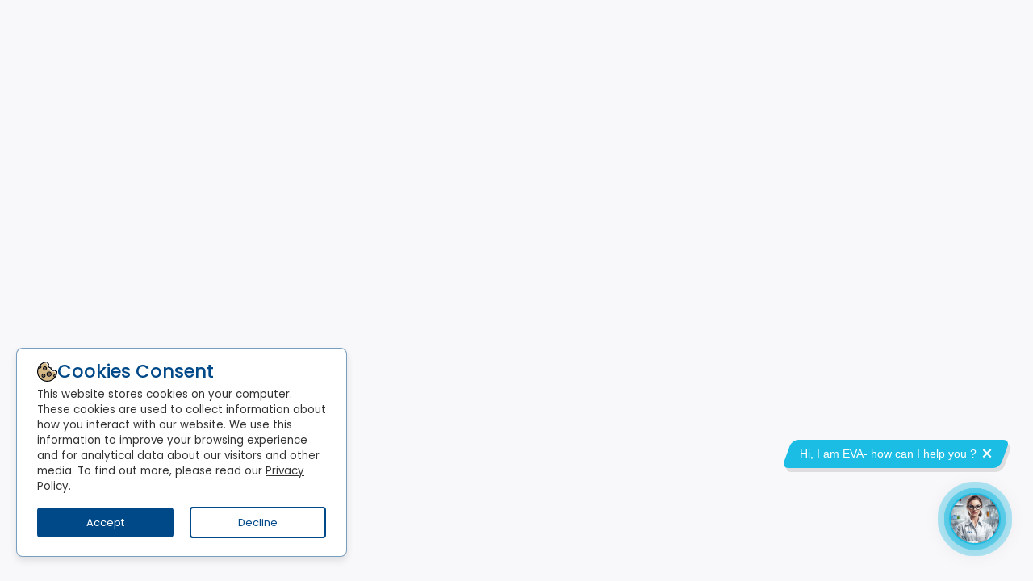

--- FILE ---
content_type: text/html
request_url: https://www.asymchem.com/company/
body_size: 24953
content:
<!doctype html>
<html lang="en" data-critters-container>

<head>
    <meta http-equiv="X-UA-Compatible" content="IE=edge">
    <meta http-equiv="Content-Type" content="text/html; charset=utf-8">
    <meta name="viewport" content="width=device-width, initial-scale=1">
    <meta name="robots" content="index, follow, max-image-preview:large, max-snippet:-1, max-video-preview:-1">
    <title>Asymchem: Top CDMO for Global Pharma Companies</title>

    <meta property="og:locale" content="en_US">
    <meta property="og:type" content="website">
    <meta property="og:title" content="Asymchem: Top CDMO for Global Pharma Companies">
    <meta property="og:description" content="Discover Asymchem, a top CDMO serving global pharma companies with innovative green solutions, advanced drug development, and manufacturing services.">
    <meta property="og:url" content="https://asymchem.com/">
    <meta property="og:site_name" content="Asymchem">
    <meta property="article:modified_time" content="2024-04-20T03:05:51+00:00">
    <meta property="og:image" content="https://asymchem.com/wp-content/uploads/2020/08/Asymchem-banner.png">
    <meta name="google-site-verification" content="zbHMYkolCnp-887Ny6SjeSnZLyEyDbUrN0Zf67b8wRE">
    <base href="/">
    <link rel="icon" type="image/x-icon" href="favicon.ico">
    <script type="text/javascript" src="https://nocode.masori-chatbot.com/static/cb/js/cb_chatbot.js?cnt=d587e61f987001x0e" data-token="QXN5bWNoZW18RXhwZXJ0IFZpcnR1YWwgQWR2aXNvcg==" data-hosturl="https://nocode.masori-chatbot.com/"></script>
    <script type="text/javascript" src="//asia.tools.euroland.com/tools/common/eurolandiframeautoheight/eurolandtoolsintegrationobject.js"></script>

    <!-- Google Tag Manager -->
    <script>
        (function (w, d, s, l, i) {
            w[l] = w[l] || [];
            w[l].push({
                'gtm.start': new Date().getTime(),
                event: 'gtm.js'
            });
            var f = d.getElementsByTagName(s)[0],
                j = d.createElement(s),
                dl = l != 'dataLayer' ? '&l=' + l : '';
            j.async = true;
            j.src =
                'https://www.googletagmanager.com/gtm.js?id=' + i + dl;
            f.parentNode.insertBefore(j, f);
        })(window, document, 'script', 'dataLayer', 'GTM-M2HJ73DB');
    </script>
    <!-- End Google Tag Manager -->


    <script type="application/ld+json">
        {
            "@context": "https://schema.org",
            "@type": "Organization",
            "name": "Asymchem",
            "url": "https://asymchem.com",
            "logo": "https://asymchem.com/assets/images/logo-dark.png",
            "contactPoint": {
                "@type": "ContactPoint",
                "contactType": "Customer Service",
                "email": "information@asymchem.com"
            },
            "address": {
                "@type": "PostalAddress",
                "streetAddress": "600 Airport Blvd, Suite 1000",
                "addressLocality": "Morrisville",
                "addressRegion": "North Carolina",
                "postalCode": "27560",
                "addressCountry": "USA"
            },
            "sameAs": [
                "https://www.linkedin.com/company/asymchem/",
                "https://www.youtube.com/channel/UCKqjakLD2neA-CEx4x0KRrw"
            ]
        }
    </script>
    <!-- Google tag (gtag.js) -->
    <script async src="https://www.googletagmanager.com/gtag/js?id=AW-11484821182"></script>
    <script>
        window.dataLayer = window.dataLayer || [];

        function gtag() {
            dataLayer.push(arguments);
        }
        gtag('js', new Date());

        gtag('config', 'AW-11484821182');
    </script>

    <!-- Google tag (gtag.js) -->
    <script async src="https://www.googletagmanager.com/gtag/js?id=G-GSHPXXJ01G"></script>
    <script>
        window.dataLayer = window.dataLayer || [];

        function gtag() {
            dataLayer.push(arguments);
        }
        gtag('js', new Date());

        gtag('config', 'G-GSHPXXJ01G');
    </script>

    <!-- Google Tag Manager -->
    <script>
        (function (w, d, s, l, i) {
            w[l] = w[l] || [];
            w[l].push({
                'gtm.start': new Date().getTime(),
                event: 'gtm.js'
            });
            var f = d.getElementsByTagName(s)[0],
                j = d.createElement(s),
                dl = l != 'dataLayer' ? '&l=' + l : '';
            j.async = true;
            j.src =
                'https://www.googletagmanager.com/gtm.js?id=' + i + dl;
            f.parentNode.insertBefore(j, f);
        })(window, document, 'script', 'dataLayer', 'GTM-MTQP3TCF');
    </script>
    <!-- End Google Tag Manager -->


    <!-- Global site tag (gtag.js) - Google Analytics -->
    <script async src="https://www.googletagmanager.com/gtag/js?id=UA-158688662-1"></script>
    <script>
        window.dataLayer = window.dataLayer || [];

        function gtag() {
            dataLayer.push(arguments);
        }
        gtag('js', new Date());
        gtag('config', 'UA-158688662-1');
        gtag('config', 'AW-602039328');
    </script>

<style>@import"https://fonts.googleapis.com/css?family=Poppins:300,400,500,600,700&display=swap";@import"https://fonts.googleapis.com/css2?family=Poppins:wght@300;400;500;600&display=swap";:root{--bs-blue:#004988;--bs-indigo:#564ab1;--bs-purple:#6f42c1;--bs-red:#f46a6a;--bs-orange:#f1734f;--bs-yellow:#f1b44c;--bs-green:#34c38f;--bs-teal:#050505;--bs-cyan:#50a5f1;--bs-black:#000;--bs-white:#fff;--bs-gray:#74788d;--bs-gray-dark:#343a40;--bs-gray-100:#f8f9fa;--bs-gray-200:#eff2f7;--bs-gray-300:#f6f6f6;--bs-gray-400:#ced4da;--bs-gray-500:#adb5bd;--bs-gray-600:#74788d;--bs-gray-700:#495057;--bs-gray-800:#343a40;--bs-gray-900:#212529;--bs-primary:#004988;--bs-secondary:#74788d;--bs-success:#34c38f;--bs-info:#50a5f1;--bs-warning:#f1b44c;--bs-danger:#f46a6a;--bs-pink:#e83e8c;--bs-light:#eff2f7;--bs-dark:#343a40;--bs-primary-rgb:0, 73, 136;--bs-secondary-rgb:116, 120, 141;--bs-success-rgb:52, 195, 143;--bs-info-rgb:80, 165, 241;--bs-warning-rgb:241, 180, 76;--bs-danger-rgb:244, 106, 106;--bs-pink-rgb:232, 62, 140;--bs-light-rgb:239, 242, 247;--bs-dark-rgb:52, 58, 64;--bs-primary-text-emphasis:#001d36;--bs-secondary-text-emphasis:#2e3038;--bs-success-text-emphasis:#154e39;--bs-info-text-emphasis:#204260;--bs-warning-text-emphasis:#60481e;--bs-danger-text-emphasis:#622a2a;--bs-light-text-emphasis:#495057;--bs-dark-text-emphasis:#495057;--bs-primary-bg-subtle:rgba(0, 73, 136, .25);--bs-secondary-bg-subtle:rgba(116, 120, 141, .25);--bs-success-bg-subtle:rgba(52, 195, 143, .25);--bs-info-bg-subtle:rgba(80, 165, 241, .25);--bs-warning-bg-subtle:rgba(241, 180, 76, .25);--bs-danger-bg-subtle:rgba(244, 106, 106, .25);--bs-light-bg-subtle:#fcfcfd;--bs-dark-bg-subtle:rgba(52, 58, 64, .25);--bs-primary-border-subtle:#99b6cf;--bs-secondary-border-subtle:#c7c9d1;--bs-success-border-subtle:#aee7d2;--bs-info-border-subtle:#b9dbf9;--bs-warning-border-subtle:#f9e1b7;--bs-danger-border-subtle:#fbc3c3;--bs-light-border-subtle:#eff2f7;--bs-dark-border-subtle:#adb5bd;--bs-white-rgb:255, 255, 255;--bs-black-rgb:0, 0, 0;--bs-font-sans-serif:"Poppins", sans-serif;--bs-font-monospace:SFMono-Regular, Menlo, Monaco, Consolas, "Liberation Mono", "Courier New", monospace;--bs-gradient:linear-gradient(180deg, rgba(255, 255, 255, .15), rgba(255, 255, 255, 0));--bs-body-font-family:var(--bs-font-sans-serif);--bs-body-font-size:.8125rem;--bs-body-font-weight:400;--bs-body-line-height:1.5;--bs-body-color:#495057;--bs-body-color-rgb:73, 80, 87;--bs-body-bg:#f8f8fb;--bs-body-bg-rgb:248, 248, 251;--bs-emphasis-color:#343a40;--bs-emphasis-color-rgb:52, 58, 64;--bs-secondary-color:#74788d;--bs-secondary-color-rgb:116, 120, 141;--bs-secondary-bg:#fff;--bs-secondary-bg-rgb:255, 255, 255;--bs-tertiary-color:rgba(73, 80, 87, .5);--bs-tertiary-color-rgb:73, 80, 87;--bs-tertiary-bg:#f8f9fa;--bs-tertiary-bg-rgb:248, 249, 250;--bs-heading-color:inherit;--bs-link-color:#004988;--bs-link-color-rgb:0, 73, 136;--bs-link-decoration:none;--bs-link-hover-color:#003a6d;--bs-link-hover-color-rgb:0, 58, 109;--bs-link-hover-decoration:underline;--bs-code-color:#e83e8c;--bs-highlight-bg:#fcf8e3;--bs-border-width:1px;--bs-border-style:solid;--bs-border-color:#eff2f7;--bs-border-color-translucent:#ced4da;--bs-border-radius:.25rem;--bs-border-radius-sm:.2rem;--bs-border-radius-lg:.4rem;--bs-border-radius-xl:1rem;--bs-border-radius-xxl:2rem;--bs-border-radius-2xl:var(--bs-border-radius-xxl);--bs-border-radius-pill:50rem;--bs-box-shadow:0 .75rem 1.5rem rgba(18, 38, 63, .03);--bs-box-shadow-sm:0 .125rem .25rem rgba(0, 0, 0, .075);--bs-box-shadow-lg:0 1rem 3rem rgba(0, 0, 0, .175);--bs-box-shadow-inset:inset 0 1px 2px rgba(0, 0, 0, .075);--bs-focus-ring-width:.15rem;--bs-focus-ring-opacity:.25;--bs-focus-ring-color:rgba(0, 73, 136, .25);--bs-form-valid-color:#34c38f;--bs-form-valid-border-color:#34c38f;--bs-form-invalid-color:#f46a6a;--bs-form-invalid-border-color:#f46a6a}*,*:before,*:after{box-sizing:border-box}@media (prefers-reduced-motion: no-preference){:root{scroll-behavior:smooth}}body{margin:0;font-family:var(--bs-body-font-family);font-size:var(--bs-body-font-size);font-weight:var(--bs-body-font-weight);line-height:var(--bs-body-line-height);color:var(--bs-body-color);text-align:var(--bs-body-text-align);background-color:var(--bs-body-bg);-webkit-text-size-adjust:100%;-webkit-tap-highlight-color:rgba(0,0,0,0)}hr{margin:1rem 0;color:inherit;border:0;border-top:var(--bs-border-width) solid var(--bs-border-color);opacity:.8}h5,h3{margin-top:0;margin-bottom:.5rem;font-weight:500;line-height:1.2;color:var(--bs-heading-color)}h3{font-size:calc(1.2671875rem + .20625vw)}@media (min-width: 1200px){h3{font-size:1.421875rem}}h5{font-size:1.015625rem}p{margin-top:0;margin-bottom:1rem}b{font-weight:bolder}a{color:rgba(var(--bs-link-color-rgb),var(--bs-link-opacity, 1));text-decoration:none}a:hover{--bs-link-color-rgb:var(--bs-link-hover-color-rgb);text-decoration:underline}a:not([href]):not([class]),a:not([href]):not([class]):hover{color:inherit;text-decoration:none}img,svg{vertical-align:middle}button{border-radius:0}button:focus:not(:focus-visible){outline:0}button{margin:0;font-family:inherit;font-size:inherit;line-height:inherit}button{text-transform:none}button,[type=button]{-webkit-appearance:button}button:not(:disabled),[type=button]:not(:disabled){cursor:pointer}iframe{border:0}:root{--bs-breakpoint-xs:0;--bs-breakpoint-sm:576px;--bs-breakpoint-md:768px;--bs-breakpoint-lg:992px;--bs-breakpoint-xl:1200px;--bs-breakpoint-xxl:1400px}.btn{--bs-btn-padding-x:.75rem;--bs-btn-padding-y:.47rem;--bs-btn-font-family: ;--bs-btn-font-size:.8125rem;--bs-btn-font-weight:400;--bs-btn-line-height:1.5;--bs-btn-color:var(--bs-body-color);--bs-btn-bg:transparent;--bs-btn-border-width:var(--bs-border-width);--bs-btn-border-color:transparent;--bs-btn-border-radius:var(--bs-border-radius);--bs-btn-hover-border-color:transparent;--bs-btn-box-shadow:inset 0 1px 0 rgba(255, 255, 255, .15), 0 1px 1px rgba(0, 0, 0, .075);--bs-btn-disabled-opacity:.65;--bs-btn-focus-box-shadow:0 0 0 .15rem rgba(var(--bs-btn-focus-shadow-rgb), .5);display:inline-block;padding:var(--bs-btn-padding-y) var(--bs-btn-padding-x);font-family:var(--bs-btn-font-family);font-size:var(--bs-btn-font-size);font-weight:var(--bs-btn-font-weight);line-height:var(--bs-btn-line-height);color:var(--bs-btn-color);text-align:center;vertical-align:middle;cursor:pointer;-webkit-user-select:none;user-select:none;border:var(--bs-btn-border-width) solid var(--bs-btn-border-color);border-radius:var(--bs-btn-border-radius);background-color:var(--bs-btn-bg);transition:color .15s ease-in-out,background-color .15s ease-in-out,border-color .15s ease-in-out,box-shadow .15s ease-in-out}@media (prefers-reduced-motion: reduce){.btn{transition:none}}.btn:hover{color:var(--bs-btn-hover-color);text-decoration:none;background-color:var(--bs-btn-hover-bg);border-color:var(--bs-btn-hover-border-color)}.btn:focus-visible{color:var(--bs-btn-hover-color);background-color:var(--bs-btn-hover-bg);border-color:var(--bs-btn-hover-border-color);outline:0;box-shadow:var(--bs-btn-focus-box-shadow)}.btn:first-child:active{color:var(--bs-btn-active-color);background-color:var(--bs-btn-active-bg);border-color:var(--bs-btn-active-border-color)}.btn:first-child:active:focus-visible{box-shadow:var(--bs-btn-focus-box-shadow)}.btn:disabled{color:var(--bs-btn-disabled-color);pointer-events:none;background-color:var(--bs-btn-disabled-bg);border-color:var(--bs-btn-disabled-border-color);opacity:var(--bs-btn-disabled-opacity)}.btn-secondary{--bs-btn-color:#fff;--bs-btn-bg:#74788d;--bs-btn-border-color:#74788d;--bs-btn-hover-color:#fff;--bs-btn-hover-bg:#636678;--bs-btn-hover-border-color:#5d6071;--bs-btn-focus-shadow-rgb:137, 140, 158;--bs-btn-active-color:#fff;--bs-btn-active-bg:#5d6071;--bs-btn-active-border-color:#575a6a;--bs-btn-active-shadow:inset 0 3px 5px rgba(0, 0, 0, .125);--bs-btn-disabled-color:#fff;--bs-btn-disabled-bg:#74788d;--bs-btn-disabled-border-color:#74788d}.fade{transition:opacity .15s linear}@media (prefers-reduced-motion: reduce){.fade{transition:none}}.fade:not(.show){opacity:0}.btn-close{--bs-btn-close-color:#000;--bs-btn-close-bg:url("data:image/svg+xml,%3csvg xmlns='http://www.w3.org/2000/svg' viewBox='0 0 16 16' fill='%23000'%3e%3cpath d='M.293.293a1 1 0 0 1 1.414 0L8 6.586 14.293.293a1 1 0 1 1 1.414 1.414L9.414 8l6.293 6.293a1 1 0 0 1-1.414 1.414L8 9.414l-6.293 6.293a1 1 0 0 1-1.414-1.414L6.586 8 .293 1.707a1 1 0 0 1 0-1.414z'/%3e%3c/svg%3e");--bs-btn-close-opacity:.5;--bs-btn-close-hover-opacity:.75;--bs-btn-close-focus-shadow:none;--bs-btn-close-focus-opacity:1;--bs-btn-close-disabled-opacity:.25;--bs-btn-close-white-filter:invert(1) grayscale(100%) brightness(200%);box-sizing:content-box;width:1em;height:1em;padding:.25em;color:var(--bs-btn-close-color);background:transparent var(--bs-btn-close-bg) center/1em auto no-repeat;border:0;border-radius:.25rem;opacity:var(--bs-btn-close-opacity)}.btn-close:hover{color:var(--bs-btn-close-color);text-decoration:none;opacity:var(--bs-btn-close-hover-opacity)}.btn-close:focus{outline:0;box-shadow:var(--bs-btn-close-focus-shadow);opacity:var(--bs-btn-close-focus-opacity)}.btn-close:disabled{pointer-events:none;-webkit-user-select:none;user-select:none;opacity:var(--bs-btn-close-disabled-opacity)}.modal{--bs-modal-zindex:1055;--bs-modal-width:500px;--bs-modal-padding:1rem;--bs-modal-margin:.5rem;--bs-modal-color: ;--bs-modal-bg:var(--bs-secondary-bg);--bs-modal-border-color:var(--bs-border-color);--bs-modal-border-width:var(--bs-border-width);--bs-modal-border-radius:var(--bs-border-radius-lg);--bs-modal-box-shadow:0 .125rem .25rem rgba(0, 0, 0, .075);--bs-modal-inner-border-radius:calc(var(--bs-border-radius-lg) - (var(--bs-border-width)));--bs-modal-header-padding-x:1rem;--bs-modal-header-padding-y:1rem;--bs-modal-header-padding:1rem 1rem;--bs-modal-header-border-color:var(--bs-border-color);--bs-modal-header-border-width:var(--bs-border-width);--bs-modal-title-line-height:1.5;--bs-modal-footer-gap:.5rem;--bs-modal-footer-bg: ;--bs-modal-footer-border-color:var(--bs-border-color);--bs-modal-footer-border-width:var(--bs-border-width);position:fixed;top:0;left:0;z-index:var(--bs-modal-zindex);display:none;width:100%;height:100%;overflow-x:hidden;overflow-y:auto;outline:0}.modal-dialog{position:relative;width:auto;margin:var(--bs-modal-margin);pointer-events:none}.modal.fade .modal-dialog{transition:transform .3s ease-out;transform:translateY(-50px)}@media (prefers-reduced-motion: reduce){.modal.fade .modal-dialog{transition:none}}.modal-dialog-scrollable{height:calc(100% - var(--bs-modal-margin) * 2)}.modal-dialog-scrollable .modal-content{max-height:100%;overflow:hidden}.modal-dialog-scrollable .modal-body{overflow-y:auto}.modal-content{position:relative;display:flex;flex-direction:column;width:100%;color:var(--bs-modal-color);pointer-events:auto;background-color:var(--bs-modal-bg);background-clip:padding-box;border:var(--bs-modal-border-width) solid var(--bs-modal-border-color);border-radius:var(--bs-modal-border-radius);outline:0}.modal-header{display:flex;flex-shrink:0;align-items:center;justify-content:space-between;padding:var(--bs-modal-header-padding);border-bottom:var(--bs-modal-header-border-width) solid var(--bs-modal-header-border-color);border-top-left-radius:var(--bs-modal-inner-border-radius);border-top-right-radius:var(--bs-modal-inner-border-radius)}.modal-header .btn-close{padding:calc(var(--bs-modal-header-padding-y) * .5) calc(var(--bs-modal-header-padding-x) * .5);margin:calc(-.5 * var(--bs-modal-header-padding-y)) calc(-.5 * var(--bs-modal-header-padding-x)) calc(-.5 * var(--bs-modal-header-padding-y)) auto}.modal-title{margin-bottom:0;line-height:var(--bs-modal-title-line-height)}.modal-body{position:relative;flex:1 1 auto;padding:var(--bs-modal-padding)}.modal-footer{display:flex;flex-shrink:0;flex-wrap:wrap;align-items:center;justify-content:flex-end;padding:calc(var(--bs-modal-padding) - var(--bs-modal-footer-gap) * .5);background-color:var(--bs-modal-footer-bg);border-top:var(--bs-modal-footer-border-width) solid var(--bs-modal-footer-border-color);border-bottom-right-radius:var(--bs-modal-inner-border-radius);border-bottom-left-radius:var(--bs-modal-inner-border-radius)}.modal-footer>*{margin:calc(var(--bs-modal-footer-gap) * .5)}@media (min-width: 576px){.modal{--bs-modal-margin:1.75rem;--bs-modal-box-shadow:0 .75rem 1.5rem rgba(18, 38, 63, .03)}.modal-dialog{max-width:var(--bs-modal-width);margin-right:auto;margin-left:auto}}@media (min-width: 992px){.modal-xl{--bs-modal-width:800px}}@media (min-width: 1200px){.modal-xl{--bs-modal-width:1140px}}.w-100{width:100%!important}.my-3{margin-top:1rem!important;margin-bottom:1rem!important}.mt-3{margin-top:1rem!important}.mb-0{margin-bottom:0!important}.mb-4{margin-bottom:1.5rem!important}.pt-0{padding-top:0!important}.ps-5{padding-left:3rem!important}:root{--bs-header-bg:#f4f9fd;--bs-header-item-color:#555b6d;--bs-header-dark-bg:#2a3042;--bs-header-dark-item-color:#e9ecef;--bs-topbar-search-bg:#f3f3f9;--bs-footer-bg:#f2f2f5;--bs-footer-color:#74788d;--bs-topnav-bg:#fff;--bs-menu-item-color:#121521;--bs-menu-item-active-color:#004988;--bs-boxed-body-bg:#ebebf4;--bs-display-none:none;--bs-display-block:block}html{position:relative;min-height:100%}a{text-decoration:underline!important}button,a{outline:none!important}.btn:focus{box-shadow:0 0 0 .15rem rgba(var(--bs-btn-focus-shadow-rgb),.5)}.font-size-20{font-size:20px!important}@media print{body{padding:0;margin:0}}@charset "UTF-8";h5,h3{margin-top:0;margin-bottom:.5rem;font-weight:500;line-height:1.2;color:#000}.wrapper{position:fixed;bottom:30px;left:-500px;max-width:410px;width:100%;background:#fff;border-radius:8px;padding:15px 25px 22px;transition:right .3s ease;box-shadow:0 5px 10px #0000001a;z-index:99999;border:1px rgba(0,73,136,.5294117647) solid}.wrapper header{display:flex;align-items:center;-moz-column-gap:15px;column-gap:15px}.wrapper header h3{color:#004988;font-weight:500}.wrapper .data{margin-top:5px}.wrapper .data p{color:#333;font-size:16px}.data p a{color:#004988;text-decoration:none}.data p a:hover{text-decoration:underline}.wrapper .cookiebuttons{margin-top:16px;width:100%;display:flex;align-items:center;justify-content:space-between}.cookiebuttons .cookiebutton{border:1px rgba(0,73,136,.5294117647) solid;color:#fff;padding:8px 0;border-radius:4px;background:#004988;cursor:pointer;width:calc(50% - 10px);transition:all .2s ease}.cookiebuttons #acceptBtn:hover{background-color:#004988}#declineBtn{border:2px solid #004988;background-color:#fff;color:#004988}#declineBtn:hover{background-color:#004988;color:#fff}.policy-social-links{word-break:break-all}</style><link rel="stylesheet" href="styles.272cd8a0dac3e0cd.css" media="print" onload="this.media='all'"><noscript><link rel="stylesheet" href="styles.272cd8a0dac3e0cd.css"></noscript></head>

<body>
    <!-- Google Tag Manager (noscript) -->
    <noscript>
        <iframe src="https://www.googletagmanager.com/ns.html?id=GTM-M2HJ73DB" height="0" width="0" style="display:none;visibility:hidden"></iframe></noscript>
    <!-- End Google Tag Manager (noscript) -->
    <app-root>
    </app-root>
    <div class="wrapper" id="cookieWrapper">
        <header>
            <svg height="25px" width="25px" version="1.1" id="Capa_1" xmlns="http://www.w3.org/2000/svg" xlink="http://www.w3.org/1999/xlink" viewBox="0 0 416.991 416.991" space="preserve">
                <g>
                    <g>
                        <path style="fill:#D4B783;" d="M344.649,204.32c-7.807,3.62-16.314,5.501-25.067,5.503c-10.392,0.001-20.665-2.759-29.711-7.982
			c-16.886-9.749-27.772-27.175-29.52-46.218c-19.143-1.749-36.518-12.726-46.216-29.523c-9.747-16.882-10.465-37.41-2.462-54.773
			c-12.251-8.607-20.792-21.491-23.926-36.143c-41.698,1.338-79.982,16.399-110.502,40.79c7.997,7.752,12.731,18.522,12.731,30.139
			c0,14.868-7.772,27.946-19.461,35.412c-6.518,4.163-14.248,6.588-22.539,6.588c-5.841,0-11.538-1.211-16.78-3.498
			c-0.026,0.027-0.052,0.053-0.078,0.08c-1.962,5.439-3.673,10.997-5.136,16.655C22.086,176.423,20,192.219,20,208.496
			c0,103.937,84.559,188.496,188.495,188.496c41.112,0,79.18-13.243,110.192-35.67c0.654-0.587,1.493-1.204,2.467-1.842
			c11.615-8.688,22.217-18.658,31.549-29.74c-10.812-7.738-17.66-20.402-17.66-34.193c0-9.15,2.95-17.619,7.937-24.526
			c7.339-10.164,19.105-16.916,32.449-17.425c0.523-0.029,1.057-0.049,1.615-0.049c0.404,0,0.807,0.014,1.21,0.026
			c1.405-8.275,2.272-16.73,2.548-25.333C366.147,225.109,353.26,216.57,344.649,204.32z M132.435,334.871
			c-13.093,0-24.803-6.025-32.512-15.445c-6.215-7.325-9.976-16.795-9.976-27.131c0-23.159,18.841-42,42-42
			c13.093,0,24.804,6.025,32.512,15.445c6.215,7.325,9.976,16.795,9.976,27.131C174.435,316.03,155.595,334.871,132.435,334.871z
			 M160.194,183.688c-13.093,0-24.803-6.025-32.512-15.445c-6.215-7.325-9.976-16.795-9.976-27.131c0-23.159,18.841-42,42-42
			c13.093,0,24.803,6.025,32.512,15.445c6.215,7.325,9.976,16.795,9.976,27.131C202.194,164.846,183.354,183.688,160.194,183.688z
			 M246.963,314.835c-16.814,0-31.855-7.727-41.767-19.815c-7.929-9.401-12.721-21.53-12.721-34.762c0-29.776,24.225-54,54-54
			c16.814,0,31.855,7.727,41.767,19.815c7.929,9.401,12.721,21.53,12.721,34.762C300.963,290.611,276.738,314.835,246.963,314.835z"/>
                        <path style="fill:#89634A;" d="M159.706,163.111c12.131,0,22-9.869,22-22c0-12.131-9.869-22-22-22c-12.131,0-22,9.869-22,22
			C137.706,153.242,147.576,163.111,159.706,163.111z"/>
                        <path style="fill:#89634A;" d="M131.948,314.295c12.131,0,22-9.869,22-22c0-12.131-9.869-22-22-22c-12.131,0-22,9.869-22,22
			C109.948,304.426,119.817,314.295,131.948,314.295z"/>
                        <path style="fill:#89634A;" d="M69.977,106.111c0-6.503-2.838-12.494-7.563-16.596c-9.154,11.218-17.041,23.505-23.448,36.643
			c2.809,1.265,5.866,1.954,9.011,1.954C60.108,128.111,69.977,118.242,69.977,106.111z"/>
                        <path style="fill:#89634A;" d="M355.043,295.546c0,7.423,3.79,14.218,9.724,18.234c8.124-12.02,14.894-25.024,20.101-38.79
			c-2.469-0.943-5.101-1.444-7.825-1.444C364.913,273.546,355.043,283.415,355.043,295.546z"/>
                        <path style="fill:#89634A;" d="M246.475,294.259c18.748,0,34-15.253,34-34c0-18.748-15.252-34-34-34c-18.748,0-34,15.252-34,34
			C212.475,279.006,227.727,294.259,246.475,294.259z"/>
                    </g>
                    <g>
                        <path style="fill:#89634A;" d="M192.218,114.556c5.926,7.242,9.488,16.489,9.488,26.555c0,23.159-18.841,42-42,42
			c-12.822,0-24.314-5.782-32.024-14.869c7.708,9.42,19.419,15.445,32.512,15.445c23.159,0,42-18.841,42-42
			C202.194,131.351,198.434,121.881,192.218,114.556z"/>
                        <path style="fill:#89634A;" d="M173.948,292.295c0,23.159-18.841,42-42,42c-12.822,0-24.314-5.782-32.024-14.869
			c7.709,9.42,19.419,15.445,32.512,15.445c23.159,0,42-18.841,42-42c0-10.337-3.761-19.806-9.976-27.131
			C170.385,272.982,173.948,282.229,173.948,292.295z"/>
                        <path style="fill:#89634A;" d="M300.475,260.259c0,29.776-24.225,54-54,54c-16.543,0-31.365-7.485-41.279-19.238
			c9.911,12.087,24.952,19.815,41.767,19.815c29.775,0,54-24.224,54-54c0-13.232-4.792-25.361-12.721-34.762
			C295.882,235.391,300.475,247.297,300.475,260.259z"/>
                        <path d="M159.706,183.111c23.159,0,42-18.841,42-42c0-10.066-3.562-19.313-9.488-26.555c-7.708-9.42-19.418-15.445-32.512-15.445
			c-23.159,0-42,18.841-42,42c0,10.337,3.761,19.806,9.976,27.131C135.393,177.329,146.884,183.111,159.706,183.111z
			 M159.706,119.111c12.131,0,22,9.869,22,22c0,12.131-9.869,22-22,22c-12.131,0-22-9.869-22-22
			C137.706,128.98,147.576,119.111,159.706,119.111z"/>
                        <path d="M131.948,334.295c23.159,0,42-18.841,42-42c0-10.066-3.562-19.313-9.488-26.555c-7.708-9.42-19.419-15.445-32.512-15.445
			c-23.159,0-42,18.841-42,42c0,10.337,3.761,19.806,9.976,27.131C107.634,328.513,119.125,334.295,131.948,334.295z
			 M131.948,270.295c12.131,0,22,9.869,22,22c0,12.131-9.869,22-22,22c-12.131,0-22-9.869-22-22
			C109.948,280.164,119.817,270.295,131.948,270.295z"/>
                        <path d="M416.97,206.596l-0.013-0.831c-0.064-5.279-4.222-9.598-9.494-9.864c-14.875-0.751-28.007-9.639-34.27-23.193
			c-1.245-2.694-3.623-4.696-6.489-5.465c-2.867-0.769-5.927-0.224-8.353,1.487c-6.706,4.73-14.927,7.335-23.146,7.336
			c-6.964,0-13.857-1.854-19.935-5.363c-13.458-7.77-21.242-22.803-19.83-38.299c0.269-2.956-0.789-5.879-2.888-7.977
			c-2.1-2.1-5.033-3.154-7.977-2.889c-1.195,0.109-2.411,0.164-3.614,0.164c-14.272,0-27.562-7.662-34.683-19.996
			c-7.77-13.458-6.994-30.369,1.976-43.084c1.711-2.425,2.257-5.485,1.488-8.352c-0.768-2.867-2.77-5.245-5.464-6.49
			c-13.548-6.262-22.434-19.387-23.189-34.254c-0.268-5.269-4.583-9.424-9.858-9.492l-0.816-0.013C209.777,0.01,209.137,0,208.496,0
			C93.531,0,0.001,93.531,0.001,208.496s93.53,208.496,208.495,208.496s208.495-93.531,208.495-208.496
			C416.991,207.861,416.981,207.229,416.97,206.596z M62.414,89.515c4.725,4.102,7.563,10.093,7.563,16.596c0,12.131-9.869,22-22,22
			c-3.145,0-6.202-0.689-9.011-1.954C45.373,113.02,53.26,100.733,62.414,89.515z M364.768,313.781
			c-5.935-4.016-9.724-10.811-9.724-18.234c0-12.131,9.869-22,22-22c2.725,0,5.356,0.501,7.825,1.444
			C379.662,288.757,372.892,301.761,364.768,313.781z M390.948,255.926c-4.067-1.428-8.354-2.227-12.695-2.354
			c-0.403-0.012-0.806-0.026-1.21-0.026c-0.542,0-1.077,0.029-1.615,0.049c-13.344,0.509-25.11,7.26-32.449,17.425
			c-4.987,6.906-7.937,15.376-7.937,24.526c0,13.791,6.848,26.454,17.66,34.193c-9.332,11.082-19.935,21.052-31.549,29.74
			c-0.822,0.615-1.635,1.24-2.467,1.842c-31.012,22.428-69.08,35.67-110.192,35.67C104.559,396.991,20,312.433,20,208.496
			c0-16.276,2.085-32.073,5.983-47.148c1.463-5.657,3.174-11.215,5.136-16.655c0.012-0.032,0.022-0.065,0.034-0.098
			c0.014,0.006,0.029,0.011,0.044,0.018c5.242,2.287,10.938,3.498,16.78,3.498c8.291,0,16.021-2.425,22.539-6.588
			c11.688-7.466,19.461-20.544,19.461-35.412c0-11.617-4.733-22.387-12.731-30.139c-0.451-0.437-0.906-0.869-1.377-1.286
			c32.732-32.446,77.26-53.009,126.502-54.589c3.157,14.763,11.764,27.746,24.107,36.418c-8.064,17.495-7.341,38.179,2.48,55.19
			c9.771,16.925,27.278,27.985,46.567,29.748c1.761,19.188,12.729,36.747,29.744,46.57c9.114,5.262,19.466,8.043,29.936,8.042
			c8.82-0.001,17.392-1.897,25.258-5.544c8.676,12.343,21.661,20.947,36.427,24.102C396.436,228.84,394.398,242.665,390.948,255.926
			z"/>
                        <path d="M246.475,314.259c29.775,0,54-24.224,54-54c0-12.961-4.593-24.868-12.233-34.185
			c-9.911-12.087-24.952-19.815-41.767-19.815c-29.775,0-54,24.224-54,54c0,13.232,4.792,25.361,12.721,34.762
			C215.11,306.774,229.932,314.259,246.475,314.259z M246.475,226.259c18.748,0,34,15.252,34,34c0,18.747-15.252,34-34,34
			c-18.748,0-34-15.253-34-34C212.475,241.511,227.727,226.259,246.475,226.259z"/>
                    </g>
                </g>
            </svg>
            <h3 class="mb-0">Cookies Consent</h3>
        </header>
        <div class="data">
            <p style="font-size: 10pt;">This website stores cookies on your computer. These cookies are used to collect
                information about how you interact with our website. We use this information to improve your browsing
                experience and for analytical data about our visitors and
                other media. To find out more, please read our <a data-bs-toggle="modal" data-bs-target="#exampleModal2" style="cursor: pointer;">Privacy Policy</a>.</p>
        </div>
        <div class="cookiebuttons">
            <button class="cookiebutton" id="acceptBtn">Accept</button>
            <button class="cookiebutton" id="declineBtn">Decline</button>
        </div>
    </div>

    <div class="modal fade" id="exampleModal2" style="z-index: 99999;" tabindex="-1" aria-labelledby="exampleModal2Label" aria-hidden="true">
        <div class="modal-dialog modal-dialog-scrollable modal-xl">
            <div class="modal-content">
                <div class="modal-header">
                    <h5 class="modal-title" id="exampleModal2Label">Privacy Policy For Website</h5>
                    <button type="button" class="btn-close" data-bs-dismiss="modal" aria-label="Close"></button>
                </div>
                <div class="modal-body pt-0">
                    <img src="assets/images/banner/Asymchem-Website-Images_Internal-Page_No-Image_Dark-Blue-1200x139.png" class="my-3 w-100">
                    <div class="pg-content">
                        <p class="font-size-20">Effective Date: April 28th, 2024<br> Applicable To The Following
                            Website:<br>
                            <a href="https://asymchem.com">https://asymchem.com</a><br>
                        </p>
                        <h3>Article 1 - DEFINITIONS:</h3>
                        <p class="font-size-20"><b>APPLICABLE WEBSITE:</b> This Privacy Policy will refer to and be
                            applicable to the Website listed above, which shall hereinafter be referred to as "Website."
                            Any listed Website may also refer to a corresponding mobile application,
                            should one be currently in use or hereinafter developed.</p>
                        <p class="font-size-20"><b>EFFECTIVE DATE:</b> "Effective Date" means the date this Privacy
                            Policy comes into force and effect.</p>
                        <p class="font-size-20">
                            <b>PARTIES:</b> The parties to this privacy policy are the following data controller:
                            Asymchem Inc. ("Data Controller") and you, as the user of this Website. Hereinafter, the
                            parties will individually be referred to as "Party"
                            and collectively as "Parties."
                        </p>
                        <p class="font-size-20">
                            <b>DATA CONTROLLER:</b> Data Controller is the publisher, owner, and operator of the Website
                            and is the Party responsible for the collection of information described herein. Data
                            Controller shall be referred to either by Data
                            Controller's name or "Data Controller," as listed above. If Data Controller or Data
                            Controller's property shall be referred to through first-person pronouns, it shall be
                            through the use of the following: us, we, our, ours,
                            etc.
                        </p>
                        <p class="font-size-20">
                            <b>YOU:</b> Should you agree to this Privacy Policy and continue your use of the Website,
                            you will be referred to herein as either you, the user, or if any second-person pronouns are
                            required and applicable, such pronouns as
                            'your", "yours", etc.
                        </p>
                        <p class="font-size-20">
                            <b>GOODS:</b> "Goods" means any goods that we make available for sale on the Website.
                        </p>
                        <p class="font-size-20">
                            <b>SERVICES:</b> "Services" means any services that we make available for sale on the
                            Website.
                        </p>
                        <p class="font-size-20">
                            <b>PERSONAL DATA:</b> "Personal DATA" means personal data and information that we obtain
                            from you in connection with your use of the Website that is capable of identifying you in
                            any manner.
                        </p>
                        <h3>Article 2 - GENERAL INFORMATION:</h3>
                        <p class="font-size-20">
                            This privacy policy (hereinafter "Privacy Policy") describes how we collect and use the
                            Personal Data that we receive about you, as well as your rights in relation to that Personal
                            Data, when you visit our Website or purchase our Goods or use our Services.
                        </p>
                        <p class="font-size-20">
                            This Privacy Policy does not cover any information that we may receive about you through
                            sources other than the use of our Website. The Website may link out to other websites or
                            mobile applications, but this Privacy Policy does not and will not apply
                            to any of those linked websites or applications.
                        </p>
                        <p class="font-size-20">
                            We are committed to the protection of your privacy while you use our Website.
                        </p>
                        <p class="font-size-20">
                            By continuing to use our Website, you acknowledge that you have had the chance to review and
                            consider this Privacy Policy, and you acknowledge that you agree to it. This means that you
                            also consent to the use of your information and the method of disclosure
                            as described in this Privacy Policy. If you do not understand the Privacy Policy or do not
                            agree to it, then you agree to immediately cease your use of our Website.
                        </p>
                        <h3>Article 3 -CONTACT AND DATA PROTECTION OFFICER:</h3>
                        <p class="font-size-20">
                            The Party responsible for the processing of your personal data is as follows: Asymchem Inc.
                            The Data Controller may be contacted as follows:
                        </p>
                        <p class="font-size-20 ps-5">
                            info@asymchem.com<br> 600 Airport Blvd, Suite 1000<br> Morrisville, NC 27560 USA
                        </p>
                        <p class="font-size-20">
                            The Data Controller and operator of the Website are one and the same.
                        </p>
                        <p class="font-size-20">
                            The Data Protection Officer is as follows: Data Protection Officer. The Data Protection
                            Officer may be contacted as follows:
                        </p>
                        <p class="font-size-20 ps-5">
                            info@asymchem.com<br> 600 Airport Blvd, Suite 1000<br> Morrisville, NC 27560 USA
                        </p>
                        <h3>Article 4 - LOCATION:</h3>
                        <p class="font-size-20">
                            Please be advised the data processing activities take place in the United States, outside
                            the European Economic Area. Data may also be transferred to companies within the United
                            States, but will only be done so in a manner that complies with the EU's
                            General Data Protection Regulation or GDPR. The location where the data processing
                            activities take place is as follows:
                        </p>
                        <p class="font-size-20 ps-5">
                            600 Airport Blvd, Suite 1000<br> Morrisville, NC 27560 USA
                        </p>
                        <h3>Article 5 - MODIFICATIONS AND REVISIONS:</h3>
                        <p class="font-size-20">
                            We reserve the right to modify, revise, or otherwise amend this Privacy Policy at any time
                            and in any manner. If we do so, however, we will notify you and obtain your consent to the
                            change in processing. Unless we specifically obtain your consent, any
                            changes to the Privacy Policy will only impact the information collected on or after the
                            date of the change. It is also your responsibility to periodically check this page for any
                            such modification, revision or amendment.
                        </p>
                        <h3>Article 6 - THE PERSONAL DATA WE RECEIVE FROM YOU:</h3>
                        <p class="font-size-20">
                            Depending on how you use our Website, you will be subject to different types of Personal
                            Data collected and different manners of collection:
                        </p>
                        <p class="font-size-20">
                            <b>Registered users:</b> You, as a user of the Website, may be asked to register in order to
                            use the Website or to purchase the Goods and/or Services available for sale.
                        </p>
                        <p class="font-size-20">
                            During the process of your registration, we will collect some of the following Personal Data
                            from you through your voluntary disclosure:
                        </p>
                        <hr>
                        <p class="font-size-20">
                            Personal Data may be asked for in relation to:
                        </p>
                        <p class="font-size-20 ps-5">
                            I) Interaction with our representatives in any way <br> II) making purchases <br> III)
                            receiving notifications by text message or email about marketing<br> IV) receiving general
                            emails from us
                        </p>
                        <p class="font-size-20">
                            By undergoing the registration process, you consent to us collecting your Personal Data,
                            including the Personal Data described in this clause, as well as storing, using or
                            disclosing your Personal Data in accordance with this Privacy Policy.
                        </p>
                        <p class="font-size-20">
                            <b>Unregistered users:</b> If you are a passive user of the Website and do not register for
                            any purchases or other service, you may still be subject to certain passive data collection
                            ("Passive Data Collection"). Such Passive
                            Data Collection may include through cookies, as described below, IP address information,
                            location information, and certain browser data, such as history and/or session information.
                        </p>
                        <p class="font-size-20">
                            <b>All users:</b> The Passive Data Collection that applies to Unregistered users shall also
                            apply to all other users and/or visitors of our Website.
                        </p>
                        <p class="font-size-20">
                            <b>Sales & Billing Information:</b> In order to purchase any of the goods or services on the
                            Website, you will be asked to provide certain credit information, billing address
                            information, and possibly additional specific information
                            so that you may be properly charged for your purchases. This payment and billing information
                            will not be stored and will be used exclusively to assist with your one-time purchase.
                        </p>
                        <p class="font-size-20">
                            <b>Related Entities:</b> We may share your Personal Data, including Personal Data that
                            identifies you personally, with any of our parent companies, subsidiary companies,
                            affiliates or other trusted related entities.
                        </p>
                        <p class="font-size-20">
                            However, we only share your Personal Data with a trusted related entity if that entity
                            agrees to our privacy standards as set out in this Privacy Policy and to treat your Personal
                            Data in the same manner that we do.
                        </p>
                        <p class="font-size-20">
                            <b>Email Marketing:</b> You may be asked to provide certain Personal Data, such as your name
                            and email address, for the purpose of receiving email marketing communications. This
                            information will only be obtained through your
                            voluntary disclosure and you will be asked to affirmatively opt-in to email marketing
                            communications.
                        </p>
                        <p class="font-size-20">
                            <b>User Experience:</b> From time to time we may request information from you to assist us
                            in improving our Website, and the Goods and Services we sell, such as demographic
                            information or your particular preferences.
                        </p>
                        <p class="font-size-20">
                            <b>Combined or Aggregated Information:</b> We may combine or aggregate some of your Personal
                            Data in order to better serve you and to better enhance and update our Website for your and
                            other consumers' use.
                        </p>
                        <p class="font-size-20">
                            We may also share such aggregated information with others, but only if that aggregated
                            information does not contain any Personal Data.
                        </p>
                        <h3>Article 7 - THE PERSONAL DATA WE RECEIVE AUTOMATICALLY:</h3>
                        <p class="font-size-20">
                            <b>Cookies:</b> We may collect information from you through automatic tracking systems (such
                            as information about your browsing preferences) as well as through information that you
                            volunteer to us (such as information that
                            you provide during a registration process or at other times while using the Website, as
                            described above).
                        </p>
                        <p class="font-size-20">
                            For example, we use cookies to make your browsing experience easier and more intuitive:
                            cookies are small strings of text used to store some information that may concern the user,
                            his or her preferences or the device they are using to access the internet
                            (such as a computer, tablet, or mobile phone). Cookies are mainly used to adapt the
                            operation of the site to your expectations, offering a more personalized browsing experience
                            and memorizing the choices you made previously.
                        </p>
                        <p class="font-size-20">
                            A cookie consists of a reduced set of data transferred to your browser from a web server and
                            it can only be read by the server that made the transfer. This is not executable code and
                            does not transmit viruses.
                        </p>
                        <p class="font-size-20">
                            Cookies do not record or store any Personal Data. If you want, you can prevent the use of
                            cookies, but then you may not be able to use our Website as we intend. To proceed without
                            changing the options related to cookies, simply continue to use our Website.
                        </p>
                        <p class="font-size-20">
                            <b>Technical cookies:</b> Technical cookies, which can also sometimes be called HTML
                            cookies, are used for navigation and to facilitate your access to and use of the site. They
                            are necessary for the transmission of communications
                            on the network or to supply services requested by you. The use of technical cookies allows
                            the safe and efficient use of the site.
                        </p>
                        <p class="font-size-20">
                            You can manage or request the general deactivation or cancelation of cookies through your
                            browser. If you do this though, please be advised this action might slow down or prevent
                            access to some parts of the site.
                        </p>
                        <p class="font-size-20">
                            Cookies may also be retransmitted by an analytics or statistics provider to collect
                            aggregated information on the number of users and how they visit the Website. These are also
                            considered technical cookies when they operate as described.
                        </p>
                        <p class="font-size-20">
                            Temporary session cookies are deleted automatically at the end of the browsing session -
                            these are mostly used to identify you and ensure that you don't have to log in each time -
                            whereas permanent cookies remain active longer than just one particular
                            session.
                        </p>
                        <p class="font-size-20">
                            <b>Third-party cookies:</b> We may also utilize third-party cookies, which are cookies sent
                            by a third-party to your computer. Permanent cookies are often third-party cookies. The
                            majority of third-party cookies consist of
                            tracking cookies used to identify online behavior, understand interests and then customize
                            advertising for users.
                        </p>
                        <p class="font-size-20">
                            Third-party analytical cookies may also be installed. They are sent from the domains of the
                            aforementioned third parties external to the site. Third-party analytical cookies are used
                            to detect information on user behavior on our Website. This place anonymously,
                            in order to monitor the performance and improve the usability of the site. Third-party
                            profiling cookies are used to create profiles relating to users, in order to propose
                            advertising in line with the choices expressed by the
                            users themselves.
                        </p>
                        <p class="font-size-20">
                            <b>Profiling cookies:</b> We may also use profiling cookies, which are those that create
                            profiles related to the user and are used in order to send advertising to the user's
                            browser.
                        </p>
                        <p class="font-size-20">
                            When these types of cookies are used, we will receive your explicit consent.
                        </p>
                        <p class="font-size-20">
                            <b>Support in configuring your browser:</b> You can manage cookies through the settings of
                            your browser on your device. However, deleting cookies from your browser may remove the
                            preferences you have set for this Website.
                        </p>
                        <p class="font-size-20">
                            For further information and support, you can also visit the specific help page of the web
                            browser you are using:
                        </p>
                        <p class="font-size-20 policy-social-links ps-5">
                            - Internet Explorer: http://windows.microsoft.com/en-us/windows-vista/block-or-allow-cookies
                            <br> - Firefox:
                            https://support.mozilla.org/en-us/kb/enable-and-disable-cookies-website-preferences
                            <br> - Safari: http://www.apple.com/legal/privacy/ <br> - Chrome:
                            https://support.google.com/accounts/answer/61416?hl=en <br> - Opera:
                            http://www.opera.com/help/tutorials/security/cookies/
                        </p>
                        <p class="font-size-20">
                            <b>Log Data:</b> Like all websites and mobile applications, this Website also makes use of
                            log files that store automatic information collected during user visits. The different types
                            of log data could be as follows:
                        </p>
                        <p class="font-size-20 ps-5">
                            - internet protocol (IP) address; <br> - type of browser and device parameters used to
                            connect to the Website; <br> - name of the Internet Service Provider (ISP); <br> - date and
                            time of visit; <br> - web page of origin of
                            the user (referral) and exit; <br> - possibly the number of clicks. <br>
                        </p>
                        <p class="font-size-20">
                            The aforementioned information is processed in an automated form and collected in an
                            exclusively aggregated manner in order to verify the correct functioning of the site, and
                            for security reasons. This information will be processed according to the legitimate
                            interests of the Data Controller.
                        </p>
                        <p class="font-size-20">
                            For security purposes (spam filters, firewalls, virus detection), the automatically recorded
                            data may also possibly include Personal Data such as IP address, which could be used, in
                            accordance with applicable laws, in order to block attempts at damage
                            to the Website or damage to other users, or in the case of harmful activities or crime. Such
                            data are never used for the identification or profiling of the user, but only for the
                            protection of the Website and our users. Such
                            information will be treated according to the legitimate interests of the Data Controller.
                        </p>
                        <h3>Article 8 - THIRD PARTIES:</h3>
                        <p class="font-size-20">
                            We may utilize third-party service providers ("Third-Party Service Providers"), from time to
                            time or all the time, to help us with our Website, and to help serve you.
                        </p>
                        <p class="font-size-20">
                            We may use Third-Party Service Providers to assist with information storage (such as cloud
                            storage).</p>
                        <p class="font-size-20">
                            We may provide some of your Personal Data to Third-Party Service Providers in order to help
                            us track usage data, such as referral websites, dates and times of page requests, etc. We
                            use this information to understand patterns of usage of, and to improve,
                            the Website.
                        </p>
                        <p class="font-size-20">
                            We may use Third-Party Service Providers to host the Website. In this instance, the
                            Third-Party Service Provider will have access to your Personal Data.
                        </p>
                        <p class="font-size-20">
                            We may use Third-Party Service Providers to fulfill orders in relation to the Website.
                        </p>
                        <p class="font-size-20">
                            We only share your Personal Data with a Third-Party Service Provider if that provider agrees
                            to our privacy standards as set out in this Privacy Policy.
                        </p>
                        <p class="font-size-20">
                            Your Personal Data will not be sold or otherwise transferred to other third parties without
                            your approval.
                        </p>
                        <p class="font-size-20">
                            Notwithstanding the other provisions of this Privacy Policy, we may provide your Personal
                            Data to a third party or to third parties in order to protect the rights, property or
                            safety, of us, our customers or third parties, or as otherwise required by
                            law.
                        </p>
                        <p class="font-size-20">
                            We will not knowingly share your Personal Data with any third parties other than in
                            accordance with this Privacy Policy.
                        </p>
                        <p class="font-size-20">
                            If your Personal Data might be provided to a third party in a manner that is other than as
                            explained in this Privacy Policy, you will be notified. You will also have the opportunity
                            to request that we not share that information.
                        </p>
                        <p class="font-size-20">
                            In general, you may request that we do not share your Personal Data with third parties.
                            Please contact us via email, if so. Please be advised that you may lose access to certain
                            services that we rely on third-party providers for.
                        </p>
                        <h3>Article 9 - SOCIAL NETWORK PLUGINS:</h3>
                        <p class="font-size-20">
                            This Website incorporates plugins and/or buttons for social networks, in order to allow easy
                            sharing of content on your favorite social networks. These plugins are programmed so as not
                            to set any cookies when accessing the page, to safeguard the privacy
                            of users. Cookies may be set, however, if you make voluntary use of the plugin. Please note
                            that if you browse while being logged into the social network, then you have already
                            consented to the use of cookies conveyed through
                            this Website at the time that you registered with the particular social network.
                        </p>
                        <p class="font-size-20">
                            The collection and use of information obtained by means of the plugin are governed by the
                            respective privacy policies of the social networks, which can be found below:
                        </p>
                        <p class="font-size-20 policy-social-links">
                            Facebook: https://www.facebook.com/help/cookies<br> Twitter:
                            https://help.twitter.com/en/rules-and-policies/twitter-cookies<br> Google+:
                            https://about.pinterest.com/it/privacy-policy<br> Pinterest:
                            https://about.pinterest.com/it/privacy-policy<br> AddThis:
                            http://www.addthis.com/privacy/privacy-policy<br> Linkedin:
                            https://www.linkedin.com/legal/cookie-policy<br>
                        </p>
                        <h3>Article 10 - HOW PERSONAL DATA IS STORED:</h3>
                        <p class="font-size-20">
                            We use secure physical and digital systems to store your Personal Data when appropriate. We
                            ensure that your Personal Data is protected against unauthorized access, disclosure, or
                            destruction.
                        </p>
                        <p class="font-size-20">Please note, however, that no system involving the transmission of
                            information via the internet, or the electronic storage of data, is completely secure.
                            However, we take the protection and storage of your Personal Data very seriously.
                            We take all reasonable steps to protect your Personal Data.</p>
                        <p class="font-size-20">
                            Personal Data is stored throughout your relationship with us. We delete your Personal Data
                            upon request for cancelation of your account or other general request for the deletion of
                            data.
                        </p>
                        <p class="font-size-20">
                            In the event of a breach of your Personal Data, you will be notified in a reasonable time
                            frame, but in no event later than two weeks, and we will follow all applicable laws
                            regarding such breach.
                        </p>
                        <h3>Article 11 - PURPOSES OF PROCESSING OF PERSONAL DATA:</h3>
                        <p class="font-size-20">
                            We primarily use your Personal Data to help us provide a better experience for you on our
                            Website and to provide you the services and/or information you may have requested, such as
                            use of our Website.
                        </p>
                        <p class="font-size-20">
                            Information that does not identify you personally, but that may assist in providing us broad
                            overviews of our customer base, will be used for market research or marketing efforts. Such
                            information may include, but is not limited to, interests based on
                            your cookies.
                        </p>
                        <p class="font-size-20">
                            Personal Data that may be considering identifying may be used for the following:
                        </p>
                        <p class="font-size-20 ps-5">
                            a) Improving your personal user experience <br> b) Communicating with you about your user
                            account with us <br> c) Marketing and advertising to you, including via email <br> d)
                            Fulfilling your purchases <br> e) Providing customer
                            service to you <br> f) Advising you about updates to the Website or related Items <br>
                        </p>
                        <h3>Article 12 - DISCLOSURE OF PERSONAL DATA:</h3>
                        <p class="font-size-20">
                            Although our policy is to maintain the privacy of your Personal Data as described herein, we
                            may disclose your Personal Data if we believe that it is reasonable to do so in certain
                            cases, in our sole and exclusive discretion. Such cases may include, but
                            are not limited to:
                        </p>
                        <p class="font-size-20 ps-5">
                            a) To satisfy any local, state, or Federal laws or regulations<br> b) To respond to
                            requests, such discovery, criminal, civil, or administrative process, subpoenas, court
                            orders, or writs from law enforcement or other governmental
                            or legal bodies<br> c) To bring legal action against a user who has violated the law or
                            violated the terms of use of our Website<br> d) As may be necessary for the operation of our
                            Website<br> e) To generally cooperate with
                            any lawful investigation about our users<br> f) If we suspect any fraudulent activity on our
                            Website or if we have noticed any activity which may violate our terms or other applicable
                            rules
                        </p>
                        <h3>Article 13 - PUBLIC INFORMATION:</h3>
                        <p class="font-size-20">
                            We may allow users to post their own content or information publicly on our Website. Such
                            content or information may include, but is not limited to, photographs, status updates,
                            blogs, articles, or other personal snippets. Please be aware that any such
                            information or content that you may post should be considered entirely public and that we do
                            not purport to maintain the privacy of such public information.
                        </p>
                        <h3>Article 14 - OPTING OUT OF TRANSMITTALS FROM US:</h3>
                        <p class="font-size-20">
                            From time to time, we may send you informational or marketing communications related to our
                            Website such as announcements or other information. If you wish to opt-out of such
                            communications, you may contact the following email: optout@asymchem.com. You
                            may also click the opt-out link which will be provided at the bottom of any and all such
                            communications.
                        </p>
                        <p class="font-size-20">
                            Please be advised that even though you may opt-out of such communications, you may still
                            receive information from us that is specifically about your use of our Website or about your
                            account with us.
                        </p>
                        <p class="font-size-20">
                            By providing any Personal Data to us, or by using our Website in any manner, you have
                            created a commercial relationship with us. As such, you agree that any email sent from us or
                            third-party affiliates, even unsolicited email, shall specifically not be
                            considered SPAM, as that term is legally defined.
                        </p>
                        <h3>Article 15 - MODIFYING, DELETING, AND ACCESSING YOUR INFORMATION:</h3>
                        <p class="font-size-20">
                            If you wish to modify or delete any information we may have about you, or you wish to simply
                            access any information we have about you, you may reach out to us at the following email
                            address: <a href="mailto:info@asymchem.com">info@asymchem.com</a>.
                        </p>
                        <h3>
                            Article 16 - ACCEPTANCE OF RISK:
                        </h3>
                        <p class="font-size-20">
                            By continuing to our Website in any manner, use the Product, you manifest your continuing
                            asset to this Privacy Policy. You further acknowledge, agree and accept that no transmission
                            of information or data via the internet is not always completely secure,
                            no matter what steps are taken. You acknowledge, agree and accept that we do not guarantee
                            or warrant the security of any information that you provide to us, and that you transmit
                            such information at your own risk.
                        </p>
                        <h3>Article 17 - YOUR RIGHTS:</h3>
                        <p class="font-size-20">You have many rights in relation to your Personal Data. Specifically,
                            your rights are as follows:</p>
                        <p class="font-size-20 ps-5">
                            - the right to be informed about the processing of your Personal Data <br> - the right to
                            have access to your Personal Data<br> - the right to update and/or correct your Personal
                            Data<br> - the right to portability of your
                            Personal Data<br> - the right to oppose or limit the processing of your Personal Data<br> -
                            the right to request that we stop processing and delete your Personal Data<br> - the right
                            to block any Personal Data processing in
                            violation of any applicable law
                            <br> - the right to launch a complaint with the Federal Trade Commission (FTC) in the United
                            States or applicable data protection authority in another jurisdiction
                        </p>
                        <p class="font-size-20">
                            Such rights can all be exercised by contacting us at the relevant contact information listed
                            in this Privacy Policy.
                        </p>
                        <h3>Article 18 - CONTACT INFORMATION:</h3>
                        <p class="font-size-20">
                            If you have any questions about this Privacy Policy or the way we collect information from
                            you, or if you would like to launch a complaint about anything related to this Privacy
                            Policy, you may contact us at the following email address:
                            <a href="mailto:info@asymchem.com">info@asymchem.com</a>.
                        </p>
                        <p class="font-size-20 mt-3 mb-4">
                            <b>Note:</b> The Company only collects data that users voluntarily submit and does not involve
                            collecting data generated from browsing records or other access-related data. All collected
                            data is used solely for business development, with 0% allocated for secondary purposes other
                            than business development.
                        </p>
                    </div>
                </div>
                <div class="modal-footer">
                    <button type="button" class="btn btn-secondary" data-bs-dismiss="modal">Close</button>
                </div>
            </div>
        </div>
    </div>

    <div class="modal fade" id="modalTerms" style="z-index: 99999;" tabindex="-1" aria-labelledby="modalTermsLabel" aria-hidden="true">
        <div class="modal-dialog modal-dialog-scrollable modal-xl">
            <div class="modal-content">
                <div class="modal-header">
                    <h5 class="modal-title" id="exampleModal2Label">Terms & Conditions</h5>
                    <button type="button" class="btn-close" data-bs-dismiss="modal" aria-label="Close"></button>
                </div>
                <div class="modal-body pt-0">
                    <img src="assets/images/banner/Asymchem-Website-Images_Internal-Page_No-Image_Dark-Blue-1200x139.png" class="my-3 w-100">
                    <div class="pg-content">
                        <p class="font-size-20">Effective Date: April 28th, 2024<br> ASite Covered: <a href="https://asymchem.com">https://asymchem.com</a><br>
                        </p>
                        <p class="font-size-20">
                            <b>THE AGREEMENT:</b> The use of this website and services on this website provided by
                            Asymchem Inc. (hereinafter referred to as "Company") are subject to the following Terms &
                            Conditions (hereinafter the "Agreement"), all
                            parts and sub-parts of which are specifically incorporated by reference here. This Agreement
                            shall govern the use of all pages on this website (hereinafter collectively referred to as
                            "Website") and any services provided by
                            or on this Website ("Services").
                        </p>
                        <p class="font-size-20">
                            <b>1) DEFINITIONS</b><br> The parties referred to in this Agreement shall be defined as
                            follows:
                        </p>
                        <p class="font-size-20 ps-5">
                            a) Company, Us, We: The Company, as the creator, operator, and publisher of the Website,
                            makes the Website, and certain Services on it, available to users. Asymchem Inc., Company,
                            Us, We, Our, Ours and other first-person pronouns will refer to the Company,
                            as well as all employees and affiliates of the Company.
                            <br> b) You, the User, the Client: You, as the user of the Website, will be referred to
                            throughout this Agreement with second-person pronouns such as You, Your, Yours, or as User
                            or Client.
                            <br> c) Parties: Collectively, the parties to this Agreement (the Company and You) will be
                            referred to as Parties.
                        </p>
                        <p class="font-size-20">
                            <b>2) ASSENT & ACCEPTANCE</b> By using the Website, You warrant that You have read and
                            reviewed this Agreement and that You agree to be bound by it. If You do not agree to be
                            bound by this Agreement, please leave the Website
                            immediately. The Company only agrees to provide use of this Website and Services to You if
                            You assent to this Agreement.
                        </p>
                        <p class="font-size-20">
                            <b>3) AGE RESTRICTION</b> You must be at least 18 (eighteen) years of age to use this
                            Website or any Services contained herein. By using this Website, You represent and warrant
                            that You are at least 18 years of age and may
                            legally agree to this Agreement. The Company assumes no responsibility or liability for any
                            misrepresentation of Your age.
                        </p>
                        <p class="font-size-20">
                            <b>4) LICENSE TO USE WEBSITE</b> The Company may provide You with certain information as a
                            result of Your use of the Website or Services. Such information may include, but is not
                            limited to, documentation, data, or information
                            developed by the Company, and other materials which may assist in Your use of the Website or
                            Services ("Company Materials"). Subject to this Agreement, the Company grants You a
                            non-exclusive, limited, non-transferable and revocable
                            license to use the Company Materials solely in connection with Your use of the Website and
                            Services. The Company Materials may not be used for any other purpose, and this license
                            terminates upon Your cessation of use of the
                            Website or Services or at the termination of this Agreement.
                        </p>
                        <p class="font-size-20">
                            <b>5) INTELLECTUAL PROPERTY</b> You agree that the Website and all Services provided by the
                            Company are the property of the Company, including all copyrights, trademarks, trade
                            secrets, patents, and other intellectual property
                            ("Company IP"). You agree that the Company owns all right, title and interest in and to the
                            Company IP and that You will not use the Company IP for any unlawful or infringing purpose.
                            You agree not to reproduce or distribute
                            the Company IP in any way, including electronically or via registration of any new
                            trademarks, trade names, service marks or Uniform Resource Locators (URLs), without express
                            written permission from the Company.
                        </p>
                        <p class="font-size-20 ps-5">
                            a) In order to make the Website and Services available to You, You hereby grant the Company
                            a royalty-free, non-exclusive, worldwide license to copy, display, use, broadcast, transmit
                            and make derivative works of any content You publish, upload, or otherwise
                            make available to the Website ("Your Content"). The Company claims no further proprietary
                            rights in Your Content.<br> b) If You feel that any of Your intellectual property rights
                            have been infringed
                            or otherwise violated by the posting of information or media by another of Our users, please
                            contact Us and let Us know.
                        </p>
                        <p class="font-size-20">
                            <b>6) USER OBLIGATIONS</b> As a user of the Website or Services, You may be asked to
                            register with Us. When You do so, You will choose a user identifier, which may be Your email
                            address or another term, as well as a password.
                            You may also provide personal information, including, but not limited to, Your name. You are
                            responsible for ensuring the accuracy of this information. This identifying information will
                            enable You to use the Website and Services.
                            You must not share such identifying information with any third party, and if You discover
                            that Your identifying information has been compromised, You agree to notify Us immediately
                            in writing. Email notification will suffice.
                            You are responsible for maintaining the safety and security of Your identifying information
                            as well as keeping Us apprised of any changes to Your identifying information. Providing
                            false or inaccurate information, or using
                            the Website or Services to further fraud or unlawful activity is grounds for immediate
                            termination of this Agreement.
                        </p>
                        <p class="font-size-20">
                            <b>7) ACCEPTABLE USE</b> You agree not to use the Website or Services for any unlawful
                            purpose or any purpose prohibited under this clause. You agree not to use the Website or
                            Services in any way that could damage the Website,
                            Services, or general business of the Company.
                        </p>
                        <p class="font-size-20 ps-5">
                            a) You further agree not to use the Website or Services:
                        </p>
                        <p class="font-size-20" style="padding-left: 6rem;">
                            I) To harass, abuse, or threaten others or otherwise violate any person's legal rights;
                            <br> II) To violate any intellectual property rights of the Company or any third party;
                            <br> III) To upload or otherwise disseminate any computer viruses or other software that may
                            damage the property of another;<br> IV) To perpetrate any fraud;<br> V) To engage in or
                            create any unlawful gambling, sweepstakes,
                            or pyramid scheme;<br> VI) To publish or distribute any obscene or defamatory material;<br>
                            VII) To publish or distribute any material that incites violence, hate, or discrimination
                            towards any group;
                            <br> VIII) To unlawfully gather information about others.<br>
                        </p>
                        <p class="font-size-20">
                            <b>8) PRIVACY INFORMATION</b> Through Your Use of the Website and Services, You may provide
                            Us with certain information. By using the Website or the Services, You authorize the Company
                            to use Your information in the United
                            States and any other country where We may operate.
                        </p>
                        <p class="font-size-20 ps-5">
                            a) Information We May Collect or Receive: When You register for an account, You provide Us
                            with a valid email address and may provide Us with additional information, such as Your name
                            or billing information. Depending on how You use Our Website or Services,
                            We may also receive information from external applications that You use to access Our
                            Website, or We may receive information through various web technologies, such as cookies,
                            log files, clear gifs, web beacons or others.<br> b) How We Use Information: We use the
                            information gathered from You to ensure Your continued good experience on Our website,
                            including through email communication. We may also track certain aspects of the passive
                            information
                            received to improve Our marketing and analytics, and for this, We may work with third-party
                            providers.<br> c) How You Can Protect Your Information: If You would like to disable Our
                            access to any passive information We receive
                            from the use of various technologies, You may choose to disable cookies in Your web browser.
                            Please be aware that the Company will still receive information about You that You have
                            provided, such as Your email address. If You
                            choose to terminate Your account, the Company will store information about You for the
                            following number of days: 365. After that time, it will be deleted.
                        </p>
                        <p class="font-size-20">
                            <b>9) ASSUMPTION OF RISK</b> The Website and Services are provided for communication
                            purposes only. You acknowledge and agree that any information posted on Our Website is not
                            intended to be legal advice, medical advice, or
                            financial advice, and no fiduciary relationship has been created between You and the
                            Company. You further agree that Your purchase of any of the products on the Website is at
                            Your own risk. The Company does not assume responsibility
                            or liability for any advice or other information given on the Website.
                        </p>
                        <p class="font-size-20">
                            <b>10) REVERSE ENGINEERING & SECURITY</b> You agree not to undertake any of the following
                            actions:
                        </p>
                        <p class="font-size-20 ps-5">
                            a) Reverse engineer, or attempt to reverse engineer or disassemble any code or software from
                            or on the Website or Services;<br> b) Violate the security of the Website or Services
                            through any unauthorized access, circumvention
                            of encryption or other security tools, data mining or interference to any host, user or
                            network.
                        </p>
                        <p class="font-size-20">
                            <b>11) DATA LOSS</b> The Company does not accept responsibility for the security of Your
                            account or content. You agree that Your use of the Website or Services is at Your own risk.
                        </p>
                        <p class="font-size-20">
                            <b>12) INDEMNIFICATION</b> You agree to defend and indemnify the Company and any of its
                            affiliates (if applicable) and hold Us harmless against any and all legal claims and
                            demands, including reasonable attorney's fees, which
                            may arise from or relate to Your use or misuse of the Website or Services, Your breach of
                            this Agreement, or Your conduct or actions. You agree that the Company shall be able to
                            select its own legal counsel and may participate
                            in its own defense, if the Company wishes.
                        </p>
                        <p class="font-size-20">
                            <b>13) SPAM POLICY</b> You are strictly prohibited from using the Website or any of the
                            Company's Services for illegal spam activities, including gathering email addresses and
                            personal information from others or sending any
                            mass commercial emails.
                        </p>
                        <p class="font-size-20">
                            <b>14) THIRD-PARTY LINKS & CONTENT</b> The Company may occasionally post links to third
                            party websites or other services. You agree that the Company is not responsible or liable
                            for any loss or damage caused as a result of
                            Your use of any third party services linked to from Our Website.
                        </p>
                        <p class="font-size-20">
                            <b>15) MODIFICATION & VARIATION</b> The Company may, from time to time and at any time
                            without notice to You, modify this Agreement. You agree that the Company has the right to
                            modify this Agreement or revise anything contained
                            herein. You further agree that all modifications to this Agreement are in full force and
                            effect immediately upon posting on the Website and that modifications or variations will
                            replace any prior version of this Agreement,
                            unless prior versions are specifically referred to or incorporated into the latest
                            modification or variation of this Agreement.
                        </p>
                        <p class="font-size-20 ps-5">
                            a) To the extent any part or sub-part of this Agreement is held ineffective or invalid by
                            any court of law, You agree that the prior, effective version of this Agreement shall be
                            considered enforceable and valid to the fullest extent.<br> b) You agree to routinely
                            monitor this Agreement and refer to the Effective Date posted at the top of this Agreement
                            to note modifications or variations. You further agree to clear Your cache when doing so to
                            avoid accessing
                            a prior version of this Agreement. You agree that Your continued use of the Website after
                            any modifications to this Agreement is a manifestation of Your continued assent to this
                            Agreement.<br> c) In the event that You fail
                            to monitor any modifications to or variations of this Agreement, You agree that such failure
                            shall be considered an affirmative waiver of Your right to review the modified Agreement.
                        </p>
                        <p class="font-size-20">
                            <b>16) ENTIRE AGREEMENT</b> This Agreement constitutes the entire understanding between the
                            Parties with respect to any and all use of this Website. This Agreement supersedes and
                            replaces all prior or contemporaneous agreements
                            or understandings, written or oral, regarding the use of this Website.
                        </p>
                        <p class="font-size-20">
                            <b>17) SERVICE INTERRUPTIONS</b> The Company may need to interrupt Your access to the
                            Website to perform maintenance or emergency services on a scheduled or unscheduled basis.
                            You agree that Your access to the Website may be
                            affected by unanticipated or unscheduled downtime, for any reason, but that the Company
                            shall have no liability for any damage or loss caused as a result of such downtime.
                        </p>
                        <p class="font-size-20">
                            <b>18) TERM, TERMINATION & SUSPENSION</b> The Company may terminate this Agreement with You
                            at any time for any reason, with or without cause. The Company specifically reserves the
                            right to terminate this Agreement if You violate
                            any of the terms outlined herein, including, but not limited to, violating the intellectual
                            property rights of the Company or a third party, failing to comply with applicable laws or
                            other legal obligations, and/or publishing
                            or distributing illegal material. If You have registered for an account with Us, You may
                            also terminate this Agreement at any time by contacting Us and requesting termination. At
                            the termination of this Agreement, any provisions
                            that would be expected to survive termination by their nature shall remain in full force and
                            effect.
                        </p>
                        <p class="font-size-20">
                            <b>19) NO WARRANTIES</b> You agree that Your use of the Website and Services is at Your sole
                            and exclusive risk and that any Services provided by Us are on an "As Is" basis. The Company
                            hereby expressly disclaims any and all
                            express or implied warranties of any kind, including, but not limited to the implied
                            warranty of fitness for a particular purpose and the implied warranty of merchantability.
                            The Company makes no warranties that the Website
                            or Services will meet Your needs or that the Website or Services will be uninterrupted,
                            error-free, or secure. The Company also makes no warranties as to the reliability or
                            accuracy of any information on the Website or obtained
                            through the Services. You agree that any damage that may occur to You, through Your computer
                            system, or as a result of loss of Your data from Your use of the Website or Services is Your
                            sole responsibility and that the Company
                            is not liable for any such damage or loss.
                        </p>
                        <p class="font-size-20">
                            <b>20) LIMITATION ON LIABILITY</b> The Company is not liable for any damages that may occur
                            to You as a result of Your use of the Website or Services, to the fullest extent permitted
                            by law. The maximum liability of the Company
                            arising from or relating to this Agreement is limited to the greater of one hundred ($100)
                            US Dollars or the amount You paid to the Company in the last six (6) months. This section
                            applies to any and all claims by You, including,
                            but not limited to, lost profits or revenues, consequential or punitive damages, negligence,
                            strict liability, fraud, or torts of any kind.
                        </p>
                        <p class="font-size-20">
                            <b>21) GENERAL PROVISIONS</b>
                        </p>
                        <p class="font-size-20 ps-5">
                            <b>a) LANGUAGE:</b> All communications made or notices given pursuant to this Agreement
                            shall be in the English language.<br>
                            <b>b) JURISDICTION, VENUE & CHOICE OF LAW:</b> Through Your use of the Website or Services,
                            You agree that the laws of the State of North Carolina shall govern any matter or dispute
                            relating to or arising out of this Agreement,
                            as well as any dispute of any kind that may arise between You and the Company, with the
                            exception of its conflict of law provisions. In case any litigation specifically permitted
                            under this Agreement is initiated, the Parties
                            agree to submit to the personal jurisdiction of the state and federal courts of the
                            following county: Wake, North Carolina. The Parties agree that this choice of law, venue,
                            and jurisdiction provision is not permissive, but
                            rather mandatory in nature. You hereby waive the right to any objection of venue, including
                            assertion of the doctrine of forum non conveniens or similar doctrine.
                            <br>
                            <b>c) ARBITRATION:</b> In case of a dispute between the Parties relating to or arising out
                            of this Agreement, the Parties shall first attempt to resolve the dispute personally and in
                            good faith. If these personal resolution
                            attempts fail, the Parties shall then submit the dispute to binding arbitration. The
                            arbitration shall be conducted in the following county: Wake. The arbitration shall be
                            conducted by a single arbitrator, and such arbitrator
                            shall have no authority to add Parties, vary the provisions of this Agreement, award
                            punitive damages, or certify a class. The arbitrator shall be bound by applicable and
                            governing Federal law as well as the law of the following
                            state: North Carolina. Each Party shall pay their own costs and fees. Claims necessitating
                            arbitration under this section include, but are not limited to: contract claims, tort
                            claims, claims based on Federal and state law,
                            and claims based on local laws, ordinances, statutes or regulations. Intellectual property
                            claims by the Company will not be subject to arbitration and may, as an exception to this
                            sub-part, be litigated. The Parties, in agreement
                            with this sub-part of this Agreement, waive any rights they may have to a jury trial in
                            regard to arbitral claims.
                            <br>
                            <b>d) ASSIGNMENT:</b> This Agreement, or the rights granted hereunder, may not be assigned,
                            sold, leased or otherwise transferred in whole or part by You. Should this Agreement, or the
                            rights granted hereunder, by assigned,
                            sold, leased or otherwise transferred by the Company, the rights and liabilities of the
                            Company will bind and inure to any assignees, administrators, successors, and executors.
                            <br>
                            <b>e) SEVERABILITY:</b> If any part or sub-part of this Agreement is held invalid or
                            unenforceable by a court of law or competent arbitrator, the remaining parts and sub-parts
                            will be enforced to the maximum extent possible.
                            In such condition, the remainder of this Agreement shall continue in full force.<br>
                            <b>f) NO WAIVER:</b> In the event that We fail to enforce any provision of this Agreement,
                            this shall not constitute a waiver of any future enforcement of that provision or of any
                            other provision. Waiver of any part or sub-part
                            of this Agreement will not constitute a waiver of any other part or sub-part.
                            <br>
                            <b>g) HEADINGS FOR CONVENIENCE ONLY:</b> Headings of parts and sub-parts under this
                            Agreement are for convenience and organization, only. Headings shall not affect the meaning
                            of any provisions of this Agreement.
                            <br>
                            <b>h) NO AGENCY, PARTNERSHIP OR JOINT VENTURE:</b> No agency, partnership, or joint venture
                            has been created between the Parties as a result of this Agreement. No Party has any
                            authority to bind the other to third parties.<br>
                            <b>i) FORCE MAJEURE:</b> The Company is not liable for any failure to perform due to causes
                            beyond its reasonable control including, but not limited to, acts of God, acts of civil
                            authorities, acts of military authorities,
                            riots, embargoes, acts of nature and natural disasters, and other acts which may be due to
                            unforeseen circumstances.<br>
                            <b>j) ELECTRONIC COMMUNICATIONS PERMITTED:</b> Electronic communications are permitted to
                            both Parties under this Agreement, including e-mail or fax. For any questions or concerns,
                            please email Us at the following address:
                            <a href="mailto:info@asymchem.com">info@asymchem.com</a>.
                        </p>
                    </div>
                </div>
                <div class="modal-footer">
                    <button type="button" class="btn btn-secondary" data-bs-dismiss="modal">Close</button>
                </div>
            </div>
        </div>
    </div>
<script src="runtime.d08ae648e67942d0.js" type="module"></script><script src="polyfills.9c988e4a55b31fd0.js" type="module"></script><script src="scripts.c208a3fa9552b2a9.js" defer></script><script src="main.133d95998545556b.js" type="module"></script></body>

</html>

--- FILE ---
content_type: text/html; charset=utf-8
request_url: https://nocode.masori-chatbot.com/getIsActiveCust
body_size: -65
content:
Active

--- FILE ---
content_type: text/html; charset=utf-8
request_url: https://nocode.masori-chatbot.com/getBotTheme
body_size: -64
content:
#1bbde4

--- FILE ---
content_type: text/css; charset=utf-8
request_url: https://nocode.masori-chatbot.com/static/cb/css/cb_chatbot.css
body_size: 16718
content:
:root {
    --bot_theme: white;
}

#cb-chat-widget-div {
    position: fixed;
    right: 0;
    bottom: 100px;
    z-index: 1000000;
    height: 0;
    width: 0 !important;
    border-radius: 18px;
}

#promo-speech-bubble {
    position: fixed;
    right: 5px;
    background-color: #fff;
    border-radius: 3px;
    width: 25%;
    box-shadow: 0 1px 10px 0 rgba(0, 0, 0, .1);
    border: 1px solid #eee
}

#promo-close,
.wpic-launcher {
    cursor: pointer;
    border-radius: 50%
}

#padded-container {
    padding: 19px 21px
}

#bubble-point {
    width: 24px;
    height: 18px;
    background: url([data-uri]) no-repeat;
    position: absolute;
    bottom: -15px;
    right: 20px
}

#promo-close {
    background: url([data-uri]) center no-repeat #ee6123;
    background-position-x: 0;
    background-position-y: 0;
    position: absolute;
    top: -13px;
    left: -13px;
    height: 26px;
    width: 26px;
    z-index: 2
}

#promo-description {
    color: #9b9b9b;
    font-size: 13px;
    font-family: ProximaNova-Regular, sans-serif;
    line-height: 18px
}

.wpic-launcher {
    z-index: 1000000;
    width: 64px;
    height: 64px;
    -webkit-transition: box-shadow 80ms ease-in-out;
    transition: box-shadow 80ms ease-in-out;
    outline: 0;
    background: #1F8CEB;
    box-shadow: 0 1px 6px rgba(0, 0, 0, .06), 0 2px 32px rgba(0, 0, 0, .16);
    position: fixed;
    right: 40px;
    bottom: 45px
}

.wpic-launcher-open-asym {
    -webkit-transition: opacity .08s linear, -webkit-transform .16s linear;
    transition: opacity .08s linear, -webkit-transform .16s linear;
    transition: transform .16s linear, opacity .08s linear;
    transition: transform .16s linear, opacity .08s linear, -webkit-transform .16s linear;
    -webkit-transform: rotate(0) scale(1);
    transform: rotate(0) scale(1);
    opacity: 1;
    position: absolute;
    top: 2px;
    left: 2px;
}

.wpic-launcher-open {
    -webkit-transition: opacity .08s linear, -webkit-transform .16s linear;
    transition: opacity .08s linear, -webkit-transform .16s linear;
    transition: transform .16s linear, opacity .08s linear;
    transition: transform .16s linear, opacity .08s linear, -webkit-transform .16s linear;
    -webkit-transform: rotate(0) scale(1);
    transform: rotate(0) scale(1);
    opacity: 1;
    position: absolute;
    top: 20px;
    left: 20px;
}

.wpic-launcher-close {
    -webkit-transition: opacity .08s linear, -webkit-transform .16s linear;
    transition: opacity .08s linear, -webkit-transform .16s linear;
    transition: transform .16s linear, opacity .08s linear;
    transition: transform .16s linear, opacity .08s linear, -webkit-transform .16s linear;
    -webkit-transform: rotate(-30deg);
    transform: rotate(-30deg);
    opacity: 0;
    position: absolute;
    top: 17px;
    left: 17px
}

.wpic-launcher path {
    fill: #fff
}

.wpic-launcher.cb-active .wpic-launcher-open {
    -webkit-transform: rotate(30deg) scale(0);
    transform: rotate(30deg) scale(0);
    opacity: 0
}

.wpic-launcher.cb-active .wpic-launcher-close {
    -webkit-transform: rotate(0);
    transform: rotate(0);
    opacity: 1
}

.popup-get-started-button {
    background: white;
    margin: -7px;
    border-top-left-radius: 0px;
    border-top-right-radius: 0px;
    font-family: "Open Sans", "Helvetica Neue", Arial, Helvetica, Verdana, sans-serif;
    line-height: 36px;
}

#popup-get-started {
    width: 90%;
    margin-left: 10px;
}

.get-started-button {
    text-align: center;
    line-height: 40px;
    cursor: pointer;
    color: black
}

.popup-content-div {
    cursor: pointer;
}

#wpic-login-form {
    margin-bottom: 0
}

.cb-quick_msg {
    background: #3db2d0!important;
    box-shadow: 0 2px 2px 0 rgba(156, 39, 176, .14), 0 3px 1px -2px rgba(156, 39, 176, .2), 0 1px 5px 0 rgba(156, 39, 176, .12);
    border: #3db2d0;
    margin: 6px 2px 2px;
    text-align: center;
    color: #fff;
    text-decoration: none;
    font-weight: 400;
    border-radius: 32px;
    padding: 6px;
    font-size: 11px!important;
    min-width: 50px;
    line-height: 15px;
    text-transform: capitalize
}

.cb-quick_replies {
    text-align: center
}




/* .tooltip{
    width: 182px;
    position: fixed;
    transform: translate(-50%,-50%);
    left: 92%;
    height: 35px;
    top: 82%;
    border-radius: 8px; 
    box-shadow: 5px 5px 0px rgba(88, 88, 88, 0.425);
} */

/* 
@media (min-width: 576px) {
    .tooltip-bot {
        z-index: 1000000;
        width: 190px;
        border-radius: 8px; 
        height: 40px;
        -webkit-transition: box-shadow 80ms ease-in-out;
        transition: box-shadow 80ms ease-in-out;
        outline: 0;
        box-shadow: 5px 5px 0px rgb(88 88 88 / 15%);
        position: fixed;
        right: 25px;
        top: 88%;
    }
    
    .tooltip-bot button{
        display: block;
        margin: 0 0 2px auto;
        background-color: transparent;
        font-size: 22px;
        color:#ffffff;
        border: none;
        cursor: pointer;

    }


    .tooltip-bot p{
        font-size: 15px;
        color: hsl(0, 0%, 100%);
        margin: -45px 16px;
        font-family: "Open Sans", "Helvetica Neue", Arial, Helvetica, Verdana, sans-serif;
    }

    
}

@media (min-width: 768px) {
    .tooltip-bot {
        
        z-index: 1000000;
        width: 190px;
        border-radius: 8px; 
        height: 40px;
        -webkit-transition: box-shadow 80ms ease-in-out;
        transition: box-shadow 80ms ease-in-out;
        outline: 0;
        
        box-shadow: 5px 5px 0px rgb(88 88 88 / 15%);
        position: fixed;
        right: 25px;
        top: 88%;
       
    }
    
.tooltip-bot button{
    display: block;
    
    background-color: transparent;
    font-size: 22px;
    color:#ffffff;
    border: none;
    cursor: pointer;
    margin-left: auto;
    margin-top: 4px;

}


.tooltip-bot p{
    font-size: 14px;
    color: #ffffff;
    margin: -45px 16px;
    font-family: "Open Sans", "Helvetica Neue", Arial, Helvetica, Verdana, sans-serif;
    font-size: 14.5px;
}

}

@media (min-width: 992px) {
    .tooltip-bot {
        
        z-index: 1000000;
        width: 186px;
        border-radius: 8px; 
        height: 35px;
        -webkit-transition: box-shadow 80ms ease-in-out;
        transition: box-shadow 80ms ease-in-out;
        outline: 0;
        
        box-shadow: 5px 5px 0px rgb(88 88 88 / 15%);
        position: fixed;
        right: 25px;
        top: 80%;
       
    }
    
.tooltip-bot button{
    display: block;
    
    background-color: transparent;
    font-size: 25px;
    color:#ffffff;
    border: none;
    cursor: pointer;
    margin-left: auto;
    margin-top: 4px;

}


.tooltip-bot p{
    font-size: 14px;
    color: #ffffff;
    margin: -25px 16px;
    font-family: "Open Sans", "Helvetica Neue", Arial, Helvetica, Verdana, sans-serif;
    font-size: 14.5px;
}

}

@media (min-width: 1200px) {
    .tooltip-bot {
        z-index: 1000000;
        width: 186px;
        border-radius: 8px; 
        height: 35px;
        -webkit-transition: box-shadow 80ms ease-in-out;
        transition: box-shadow 80ms ease-in-out;
        outline: 0;
        
        box-shadow: 5px 5px 0px rgb(88 88 88 / 15%);
        position: fixed;
        right: 25px;
        top: 80%;
       
    }
    
.tooltip-bot button{
    display: block;
    
    background-color: transparent;
    font-size: 25px;
    color:#ffffff;
    border: none;
    cursor: pointer;
    margin-left: auto;
    margin-top: 4px;

}


.tooltip-bot p{
    font-size: 14px;
    color: #ffffff;
    margin: -25px 16px;
    font-family: "Open Sans", "Helvetica Neue", Arial, Helvetica, Verdana, sans-serif;
    font-size: 14.5px;
}

} */
  

.tooltip-bot {
    z-index: 1000000;
    width: 270px;
    border-radius: 8px; 
    height: 35px;
    -webkit-transition: box-shadow 80ms ease-in-out;
    transition: box-shadow 80ms ease-in-out;
    outline: 0;
    box-shadow: 5px 5px 0px rgb(88 88 88 / 16%);
    position: fixed;
    transform: skewX(-20deg);
    right: 35px;
    bottom: 140px;
    justify-content: center;
    align-items: center;
    display: flex;
}


.tooltip-bot button{
    display: block;
    /* margin: 0 0 2px auto; */
    background-color: transparent;
    position: fixed;
    /* bottom: 110px; */
    font-size: 25px;
    color:#ffffff;
    border: none;
    right: 8px;
    cursor: pointer;

}

.tooltip-bot > p{
    transform: skewX(20deg);
}

.tooltip-bot > button{
    transform: skewX(20deg);
}

.tooltip-bot p{
    font-size: 14px;
    color: #ffffff;
    position: fixed;
    /* bottom: 95px; */
    right: 35px;
	margin-bottom: 0px;
    /* margin: -25px 16px; */
    font-family: "Open Sans", "Helvetica Neue", Arial, Helvetica, Verdana, sans-serif;
}






@-webkit-keyframes scale-in-br {
    0% {
        -webkit-transform: scale(0);
        transform: scale(0);
        -webkit-transform-origin: 100% 100%;
        transform-origin: 100% 100%;
        opacity: 1
    }
    100% {
        -webkit-transform: scale(1);
        transform: scale(1);
        -webkit-transform-origin: 100% 100%;
        transform-origin: 100% 100%;
        opacity: 1
    }
}

@keyframes scale-in-br {
    0% {
        -webkit-transform: scale(0);
        transform: scale(0);
        -webkit-transform-origin: 100% 100%;
        transform-origin: 100% 100%;
        opacity: 1
    }
    100% {
        -webkit-transform: scale(1);
        transform: scale(1);
        -webkit-transform-origin: 100% 100%;
        transform-origin: 100% 100%;
        opacity: 1
    }
}

@media only screen and (max-width: 481px) {}


/* .widget-div-active {
    -webkit-animation: scale-in-br .2s cubic-bezier(.25, .46, .45, .94) both;
    animation: scale-in-br .2s cubic-bezier(.25, .46, .45, .94) both;
    height: 80%!important;
    max-width: 370px !important;
    width: 98%!important;
    right: 20px;
    box-shadow: 0 2px 8px rgba(0, 0, 0, 0.09), 0 4px 50px rgba(0, 0, 0, 0.24);
    max-height: 615px;
} */


/*
h1 {
    text-align: center;
    color: #0194c7;
    position: relative;
    z-index: 1;
    margin-top: 50px;
}
 
.container {
    position: relative;
    display: block;
    width: 80px;
    margin: 60px auto;
} */

/* .container .delay1 {
    -webkit-animation: waves 2.5s linear 2s infinite;
    animation: waves 2.5s linear 2s infinite;
    -webkit-animation-delay: 0.2s;
    animation-delay: 0.2s;
}

.container .delay2 {
    -webkit-animation: waves 2.5s linear 0.7s forwards infinite;
    animation: waves 2.5s linear 0.7s forwards infinite;
}

.container .delay3 {
    -webkit-animation: waves 2.5s linear 1.3s forwards infinite;
    animation: waves 2.5s linear 1.3s forwards infinite;
} */


.wpic-launcher .delay1 {
    -webkit-animation: waves 2.5s linear 2s infinite;
    animation: waves 2.5s linear 2s infinite;
    -webkit-animation-delay: 0.2s;
    animation-delay: 0.2s;
}

.wpic-launcher .delay2 {
    -webkit-animation: waves 2.5s linear 0.7s forwards infinite;
    animation: waves 2.5s linear 0.7s forwards infinite;
}

.wpic-launcher .delay3 {
    -webkit-animation: waves 2.5s linear 1.3s forwards infinite;
    animation: waves 2.5s linear 1.3s forwards infinite;
}


.svg-box {
    position: relative;
    z-index: 10;
}

.svg-box:hover {
    -webkit-animation: bloop 1s linear;
    animation: bloop 1s linear;
}

.circlewave-asym {
    display: block;
    height: 40px;
    width: 40px;
    border-radius: 50%;
    /* background: #dd3333; */
    margin: -2px;
    transition: 5s ease;
    position: absolute;
    top: 12px;
    left: 12px;
}

.circlewave {
    display: block;
    height: 40px;
    width: 40px;
    border-radius: 50%;
    /* background: #dd3333; */
    margin: -2px;
    transition: 5s ease;
    position: absolute;
    top: 0px;
    left: 0px;
}



@keyframes waves {
    0% {
        transform: scale(1);
        opacity: 1;
    }
    100% {
        transform: scale(3);
        opacity: 0;
    }
}

@-webkit-keyframes waves {
    0% {
        transform: scale(1);
        opacity: 1;
    }
    100% {
        transform: scale(3);
        opacity: 0;
    }
}

@-webkit-keyframes bloop {
    0% {
        transform: scale3d(1, 1, 1);
    }
    30% {
        transform: scale3d(1.25, 0.75, 1);
    }
    40% {
        transform: scale3d(0.75, 1.25, 1);
    }
    50% {
        transform: scale3d(1.15, 0.85, 1);
    }
    65% {
        transform: scale3d(0.95, 1.05, 1);
    }
    75% {
        transform: scale3d(1.05, 0.95, 1);
    }
    100% {
        transform: scale3d(1, 1, 1);
    }
}

@keyframes bloop {
    0% {
        transform: scale3d(1, 1, 1);
    }
    30% {
        transform: scale3d(1.25, 0.75, 1);
    }
    40% {
        transform: scale3d(0.75, 1.25, 1);
    }
    50% {
        transform: scale3d(1.15, 0.85, 1);
    }
    65% {
        transform: scale3d(0.95, 1.05, 1);
    }
    75% {
        transform: scale3d(1.05, 0.95, 1);
    }
    100% {
        transform: scale3d(1, 1, 1);
    }
}

--- FILE ---
content_type: application/javascript; charset=utf-8
request_url: https://nocode.masori-chatbot.com/static/cb/js/cb_chatbot.js?cnt=d587e61f987001x0e
body_size: 26410
content:
let scripts = document.getElementsByTagName('script');

let script = scripts[scripts.length - 1];

let Token = script.dataset.token;

let botEngineUrl = script.dataset.hosturl

var isOpen = false;

var botCc = '';

window.addEventListener('DOMContentLoaded', function () {
    var botcss = document.createElement('link');
    botcss.setAttribute("rel", "stylesheet");
    botcss.setAttribute("type", "text/css");
    botcss.setAttribute("href", botEngineUrl + 'static/cb/css/cb_chatbot.css');
    document.getElementsByTagName('head')[0].appendChild(botcss);
});

window.onload = function () {

    var xhttp = new XMLHttpRequest();
    xhttp.onreadystatechange = function () {
        if (this.readyState == 4 && this.status == 200) {
            if (this.responseText.toLowerCase() == "active") {
                xhttp = new XMLHttpRequest();
                xhttp.onreadystatechange = function () {
                    if (this.readyState == 4 && this.status == 200) {
                        botCc = this.responseText;
                        var isMobile = false;
                        if (/(android|bb\d+|meego).+mobile|avantgo|bada\/|blackberry|blazer|compal|elaine|fennec|hiptop|iemobile|ip(hone|od)|ipad|iris|kindle|Android|Silk|lge |maemo|midp|mmp|netfront|opera m(ob|in)i|palm( os)?|phone|p(ixi|re)\/|plucker|pocket|psp|series(4|6)0|symbian|treo|up\.(browser|link)|vodafone|wap|windows (ce|phone)|xda|xiino/i.test(navigator.userAgent) || /1207|6310|6590|3gso|4thp|50[1-6]i|770s|802s|a wa|abac|ac(er|oo|s\-)|ai(ko|rn)|al(av|ca|co)|amoi|an(ex|ny|yw)|aptu|ar(ch|go)|as(te|us)|attw|au(di|\-m|r |s )|avan|be(ck|ll|nq)|bi(lb|rd)|bl(ac|az)|br(e|v)w|bumb|bw\-(n|u)|c55\/|capi|ccwa|cdm\-|cell|chtm|cldc|cmd\-|co(mp|nd)|craw|da(it|ll|ng)|dbte|dc\-s|devi|dica|dmob|do(c|p)o|ds(12|\-d)|el(49|ai)|em(l2|ul)|er(ic|k0)|esl8|ez([4-7]0|os|wa|ze)|fetc|fly(\-|_)|g1 u|g560|gene|gf\-5|g\-mo|go(\.w|od)|gr(ad|un)|haie|hcit|hd\-(m|p|t)|hei\-|hi(pt|ta)|hp( i|ip)|hs\-c|ht(c(\-| |_|a|g|p|s|t)|tp)|hu(aw|tc)|i\-(20|go|ma)|i230|iac( |\-|\/)|ibro|idea|ig01|ikom|im1k|inno|ipaq|iris|ja(t|v)a|jbro|jemu|jigs|kddi|keji|kgt( |\/)|klon|kpt |kwc\-|kyo(c|k)|le(no|xi)|lg( g|\/(k|l|u)|50|54|\-[a-w])|libw|lynx|m1\-w|m3ga|m50\/|ma(te|ui|xo)|mc(01|21|ca)|m\-cr|me(rc|ri)|mi(o8|oa|ts)|mmef|mo(01|02|bi|de|do|t(\-| |o|v)|zz)|mt(50|p1|v )|mwbp|mywa|n10[0-2]|n20[2-3]|n30(0|2)|n50(0|2|5)|n7(0(0|1)|10)|ne((c|m)\-|on|tf|wf|wg|wt)|nok(6|i)|nzph|o2im|op(ti|wv)|oran|owg1|p800|pan(a|d|t)|pdxg|pg(13|\-([1-8]|c))|phil|pire|pl(ay|uc)|pn\-2|po(ck|rt|se)|prox|psio|pt\-g|qa\-a|qc(07|12|21|32|60|\-[2-7]|i\-)|qtek|r380|r600|raks|rim9|ro(ve|zo)|s55\/|sa(ge|ma|mm|ms|ny|va)|sc(01|h\-|oo|p\-)|sdk\/|se(c(\-|0|1)|47|mc|nd|ri)|sgh\-|shar|sie(\-|m)|sk\-0|sl(45|id)|sm(al|ar|b3|it|t5)|so(ft|ny)|sp(01|h\-|v\-|v )|sy(01|mb)|t2(18|50)|t6(00|10|18)|ta(gt|lk)|tcl\-|tdg\-|tel(i|m)|tim\-|t\-mo|to(pl|sh)|ts(70|m\-|m3|m5)|tx\-9|up(\.b|g1|si)|utst|v400|v750|veri|vi(rg|te)|vk(40|5[0-3]|\-v)|vm40|voda|vulc|vx(52|53|60|61|70|80|81|83|85|98)|w3c(\-| )|webc|whit|wi(g |nc|nw)|wmlb|wonu|x700|yas\-|your|zeto|zte\-/i.test(navigator.userAgent.substr(0, 4))) { isMobile = true; }

                        var r = document.querySelector(':root');
                        r.style.setProperty('--bot_theme', botCc);
                        botCc = botCc.replace("#", "|");

                        //var botcss = document.createElement('link');
                        //botcss.setAttribute("rel", "stylesheet");
                        //botcss.setAttribute("type", "text/css");
                        //botcss.setAttribute("href", botEngineUrl + 'static/cb/css/cb_chatbot.css');
                        //document.getElementsByTagName('head')[0].appendChild(botcss);

                        var popUpDiv = document.createElement('div');
                        popUpDiv.id = "popUpMessage";
                        document.body.appendChild(popUpDiv);

                        // var div = document.createElement('div');
                        // div.id = "wpic-launcher";
                        // div.style.setProperty("transition", "all 5s linear");
                        // var launcherHtml = '<div class="wpic-launcher" id="wpic-launcher-child" style="">';
                        // launcherHtml += '<div class="wpic-launcher-open" id="wpic-launcher-open"><svg enable-background="new 0 0 500 500" height="34px" id="Layer_1" version="1.1" viewBox="0 0 500 500" width="34px" xml:space="preserve" xmlns="http://www.w3.org/2000/svg" xmlns:xlink="http://www.w3.org/1999/xlink"><path clip-rule="evenodd" d="M36.992,326.039c0,20.079,16.262,36.34,36.34,36.34h54.513v56.062  c0,10.087,8.181,18.168,18.172,18.168c5.092,0,9.714-2.095,12.989-5.448l68.78-68.781h199.881c20.078,0,36.34-16.261,36.34-36.34  V98.902c0-20.079-16.262-36.341-36.34-36.341H73.333c-20.079,0-36.34,16.262-36.34,36.341V326.039z M146.018,221.557  c0-12.536,10.177-22.713,22.713-22.713c12.536,0,22.713,10.177,22.713,22.713c0,12.537-10.177,22.713-22.713,22.713  C156.194,244.27,146.018,234.093,146.018,221.557z M227.787,221.557c0-12.536,10.177-22.713,22.713-22.713  c12.537,0,22.715,10.177,22.715,22.713c0,12.537-10.178,22.713-22.715,22.713C237.964,244.27,227.787,234.093,227.787,221.557z   M309.556,221.557c0-12.536,10.176-22.713,22.715-22.713c12.537,0,22.711,10.177,22.711,22.713  c0,12.537-10.174,22.713-22.711,22.713C319.731,244.27,309.556,234.093,309.556,221.557z" fill="#010101" fill-rule="evenodd"/></svg></div><div class="wpic-launcher-close"><svg style="position:initial;" xmlns="http://www.w3.org/2000/svg" width="26" height="26" viewBox="0 0 17 17"><path d="M9.207 8.5l6.646 6.646-.707.707L8.5 9.207l-6.646 6.646-.707-.707L7.793 8.5 1.146 1.854l.707-.707L8.5 7.793l6.646-6.646.707.707L9.207 8.5z"/></svg></div>';
                        // launcherHtml += '</div>';
                        // div.innerHTML = launcherHtml;
                        // document.body.appendChild(div);
                        // document.getElementById('wpic-launcher-child').style.background = this.responseText;
                        // document.getElementById('wpic-launcher').onclick = function() { toggleState(); }                            // if (document.getElementsByClassName('fireup-cb-chat')) {

                        //     var elements = document.getElementsByClassName('fireup-cb-chat');
                        //     for (var i = 0; i < elements.length; i++) {
                        //         elements[i].disabled = true;
                        //         elements[i].addEventListener('click', function(e) {
                        //             debugger;
                        //             if (document.getElementsByClassName("cb-active").length > 0) { passingCustomAttrs(e.target); } else {
                        //                 toggleState();
                        //             }
                        //         });
                        //     }
                        // }

                        var tooltipdiv = document.createElement('div');
                        var tooltipmsg = 'Hi, how can I help you?';
                        if (Token == 'QXN5bWNoZW18RXhwZXJ0IFZpcnR1YWwgQWR2aXNvcg==') {
                            tooltipmsg = 'Hi, I am EVA- how can I help you ?';
                        }
                        var tooltiphtml = '<div class="tooltip-bot" id="tooltip"><button id="close">&times;</button><p>' + tooltipmsg + ' </p></div>'
                        tooltipdiv.innerHTML = tooltiphtml;
                        document.body.appendChild(tooltipdiv);
                        document.getElementById('tooltip').style.background = this.responseText;

                        var div = document.createElement('div');
                        div.id = "wpic-launcher";
                        div.style.setProperty("transition", "all 5s linear");
                        var static_svg = '<svg enable-background="new 0 0 500 500" height="34px" id="Layer_1" version="1.1" viewBox="0 0 500 500" width="34px" xml:space="preserve" xmlns="http://www.w3.org/2000/svg" xmlns:xlink="http://www.w3.org/1999/xlink"><circle fill="var(--bot_theme)" cx="40" cy="40" r="40"></circle><path d="M36.992,326.039c0,20.079,16.262,36.34,36.34,36.34h54.513v56.062  c0,10.087,8.181,18.168,18.172,18.168c5.092,0,9.714-2.095,12.989-5.448l68.78-68.781h199.881c20.078,0,36.34-16.261,36.34-36.34  V98.902c0-20.079-16.262-36.341-36.34-36.341H73.333c-20.079,0-36.34,16.262-36.34,36.341V326.039z M146.018,221.557  c0-12.536,10.177-22.713,22.713-22.713c12.536,0,22.713,10.177,22.713,22.713c0,12.537-10.177,22.713-22.713,22.713  C156.194,244.27,146.018,234.093,146.018,221.557z M227.787,221.557c0-12.536,10.177-22.713,22.713-22.713  c12.537,0,22.715,10.177,22.715,22.713c0,12.537-10.178,22.713-22.715,22.713C237.964,244.27,227.787,234.093,227.787,221.557z   M309.556,221.557c0-12.536,10.176-22.713,22.715-22.713c12.537,0,22.711,10.177,22.711,22.713  c0,12.537-10.174,22.713-22.711,22.713C319.731,244.27,309.556,234.093,309.556,221.557z" fill="#010101" fill-rule="evenodd"/></svg>';
                        var launcherClassName = 'wpic-launcher-open';
                        var waveClassName = 'circlewave';

                        if (Token == 'QXN5bWNoZW18RXhwZXJ0IFZpcnR1YWwgQWR2aXNvcg==') {
                            static_svg = '<img src="https://nocode.masori-chatbot.com/static/dist/img/avatar-sharp.png" width=60 height=60>'
                            launcherClassName = 'wpic-launcher-open-asym';
                            waveClassName = 'circlewave-asym';
                        }

                        var launcherHtml = '<div class="wpic-launcher" id="wpic-launcher-child" style="">';
                        launcherHtml += '<div class="' + launcherClassName + '" id="wpic-launcher-open"><div class="svg-box">' + static_svg + '</div><div id="circle1" class="' + waveClassName + ' delay1"></div><div id="circle2" class="' + waveClassName + ' delay2"></div><div id="circle3" class="' + waveClassName + ' delay3"></div><div id="circle4" class="' + waveClassName + ' delay4"></div><div class="wpic-launcher-close"><svg style="position:initial;" xmlns="http://www.w3.org/2000/svg" width="26" height="26" viewBox="0 0 17 17"><path d="M9.207 8.5l6.646 6.646-.707.707L8.5 9.207l-6.646 6.646-.707-.707L7.793 8.5 1.146 1.854l.707-.707L8.5 7.793l6.646-6.646.707.707L9.207 8.5z"/></svg><div class="circle delay1"></div><div class="circle delay2"></div><div class="circle delay3"></div><div class="circle delay4"></div>';
                        launcherHtml += '</div>';
                        div.innerHTML = launcherHtml;
                        document.body.appendChild(div);
                        document.getElementById('circle1').style.background = this.responseText;
                        document.getElementById('circle2').style.background = this.responseText;
                        document.getElementById('circle3').style.background = this.responseText;
                        document.getElementById('circle4').style.background = this.responseText;
                        document.getElementById('wpic-launcher-child').style.background = this.responseText;
                        document.getElementById('wpic-launcher').onclick = function () { toggleState(); };

                        var chatContainer = document.createElement('div');
                        chatContainer.classList.add("widget-div-active");
                        chatContainer.id = "cb-chat-widget-div";
                        window.addEventListener("resize", function (event) {

                            // var chatContainer = document.getElementById('cb-chat-widget-div');
                            // if (document.documentElement.clientWidth > 980) {
                            //     chatContainer.style.setProperty("width", "100%", "important");
                            //     chatContainer.style.setProperty("position", "fixed");
                            //     chatContainer.style.setProperty("right", "25px", "important");
                            //     chatContainer.style.setProperty("bottom", "30px");
                            //     chatContainer.style.setProperty("z-index", "1000000");
                            //     chatContainer.style.setProperty("height", "100%", "important");
                            //     chatContainer.style.setProperty("border-radius", "18px");
                            //     chatContainer.style.setProperty("animation", "scale-in-br .2s cubic-bezier(.25,.46,.45,.94) both");
                            //     chatContainer.style.setProperty("max-width", "390px", "important");
                            //     chatContainer.style.setProperty("box-shadow", "0 2px 8px rgb(0 0 0 / 15%), 0 4px 50px rgb(0 0 0 / 40%)");
                            //     chatContainer.style.setProperty("max-height", "615px");
                            //     chatContainer.style.setProperty("transition", "all 5s linear");
                            //     chatContainer.style.setProperty("display", "none");
                            //     chatContainer.style.removeProperty("left");
                            // } else {
                            //     chatContainer.style.setProperty("width", "100%", "important");
                            //     chatContainer.style.setProperty("position", "fixed");
                            //     //chatContainer.style.setProperty("right", "25px", "important");
                            //     chatContainer.style.setProperty("bottom", "0px");
                            //     chatContainer.style.setProperty("z-index", "1000000");
                            //     chatContainer.style.setProperty("height", "100%", "important");
                            //     chatContainer.style.setProperty("border-radius", "18px");
                            //     chatContainer.style.setProperty("animation", "scale-in-br .2s cubic-bezier(.25,.46,.45,.94) both");
                            //     chatContainer.style.setProperty("max-width", "100%", "important");
                            //     chatContainer.style.setProperty("box-shadow", "0 2px 8px rgb(0 0 0 / 9%), 0 4px 50px rgb(0 0 0 / 24%)");
                            //     chatContainer.style.setProperty("max-height", "100%");
                            //     chatContainer.style.setProperty("transition", "all 5s linear");
                            //     chatContainer.style.setProperty("display", "none");
                            //     chatContainer.style.setProperty("left", "0px");
                            // }
                        })
                        chatContainer.style.setProperty("width", "100%", "important");
                        chatContainer.style.setProperty("position", "fixed");
                        chatContainer.style.setProperty("right", "25px", "important");
                        chatContainer.style.setProperty("bottom", "30px");
                        chatContainer.style.setProperty("z-index", "2147483647", "!important");
                        chatContainer.style.setProperty("height", "92%", "important");
                        chatContainer.style.setProperty("border-radius", "18px");
                        chatContainer.style.setProperty("animation", "scale-in-br .2s cubic-bezier(.25,.46,.45,.94) both");
                        chatContainer.style.setProperty("max-width", "390px", "important");
                        chatContainer.style.setProperty("box-shadow", "0 2px 8px rgb(0 0 0 / 9%), 0 4px 50px rgb(0 0 0 / 24%)");
                        chatContainer.style.setProperty("max-height", "570px");
                        chatContainer.style.setProperty("transition", "all 5s linear");
                        chatContainer.style.setProperty("display", "none");


                        var frameContainer = document.createElement('iframe');

                        var vToken = Token.replace("=", "|").replace("=", "|").replace("=", "|")

                        frameContainer.name = "cb-chat-widget-frame";
                        frameContainer.id = "cb-chat-widget-frame";
                        frameContainer.classList.add("no-print");
                        frameContainer.style.border = "none";
                        frameContainer.style.borderRadius = "12px";
                        frameContainer.style.border = "none";
                        frameContainer.style.width = "100%";
                        frameContainer.style.height = "100%";
                        frameContainer.style.maxWidth = "initial !important";
                        frameContainer.src = botEngineUrl + "static/cb/bot.html?Token=" + vToken + "&Cc=" + botCc + "&hosturl=" + botEngineUrl;
                        document.body.appendChild(chatContainer);

                        document.querySelector("#close").addEventListener
                            ("click", function () {
                                document.querySelector(".tooltip-bot").style.display = "none";
                            });

                        document.querySelector("#wpic-launcher-child").addEventListener
                            ("click", function () {
                                document.querySelector(".tooltip-bot").style.display = "none";
                            });

                        function toggleState() {
                            var website_chatbot_height = "100";
                            var mobile_chatbot_height = "100";
                            document.getElementById('wpic-launcher-child').classList.toggle('cb-active');
                            var container = document.getElementById('cb-chat-widget-div');
                            var frame = document.getElementById("cb-chat-widget-frame");
                            document.getElementById('popUpMessage').style.display = "none";
                            var widget_div = document.getElementById('cb-chat-widget-div');
                            var tooltip_div = document.getElementById('tooltip');
                            if (isMobile === false) {
                                if (container.style.display === 'none') {
                                    div.style.display = "none";
                                    container.style.display = "block";
                                    tooltip_div.style.display = "none";
                                    container.style.height = '92%';
                                    container.style.width = '100%';
                                    widget_div.classList.toggle('widget-div-active');
                                    widget_div.style.setProperty('width', '100%', 'important');
                                    if (website_chatbot_height != 100) {
                                        let max_height = (695 * (website_chatbot_height / 100)) + "px";
                                        let height = (80 * (website_chatbot_height / 100)) + "%";
                                        let max_width = (370 * (website_chatbot_height / 100)) + "px";
                                        widget_div.style.setProperty('max-height', max_height, 'important');
                                        widget_div.style.setProperty('height', height, 'important');
                                        widget_div.style.setProperty('max-width', max_width, 'important');
                                    }
                                    if (frame == null) {
                                        chatContainer.appendChild(frameContainer);
                                    }
                                    localStorage.setItem("isopen", "true");
                                    const chatIframe = document.getElementById("cb-chat-widget-frame");
                                    chatIframe.contentWindow.postMessage({ cb_chatbot_control: "open" }, "*");
                                    // console.log('Open');
                                } else {
                                    div.style.display = "block";
                                    container.style.display = "none";
                                    // console.log('Close');
                                }
                            } else {
                                if (container.style.display === 'none') {
                                    div.style.display = "none";
                                    container.style.display = "block";
                                    container.style.height = '92%';
                                    container.style.width = '100%';
                                    frameContainer.style.borderRadius = "0px";
                                    widget_div.style.setProperty('height', '100%', 'important');
                                    widget_div.style['max-width'] = 'initial';
                                    widget_div.style.setProperty('width', '100%', 'important');
                                    widget_div.style.setProperty("max-height", "100%");

                                    if (mobile_chatbot_height != 100) {
                                        let max_height = (695 * (mobile_chatbot_height / 100)) + "px";
                                        let height = (80 * (mobile_chatbot_height / 100)) + "%";
                                        let max_width = (370 * (mobile_chatbot_height / 100)) + "px";
                                        widget_div.style.setProperty('max-height', max_height, 'important');
                                        widget_div.style.setProperty('height', height, 'important');
                                        widget_div.style.setProperty('max-width', max_width, 'important');
                                    }
                                    widget_div.style.right = '0';
                                    widget_div.style.bottom = '0';
                                    widget_div.style['z-index'] = '2147483647';
                                    widget_div.style['box-shadow'] = ' 0 2px 8px rgba(0,0,0,0.09), 0 4px 50px rgba(0,0,0,0.24)';

                                    if (frame == null) {
                                        chatContainer.appendChild(frameContainer);
                                    }
                                    localStorage.setItem("isopen", "true");
                                    const chatIframe = document.getElementById("cb-chat-widget-frame");
                                    chatIframe.contentWindow.postMessage({ cb_chatbot_control: "open" }, "*");
                                    // console.log('Open');
                                } else {
                                    div.style.display = "block";
                                    container.style.display = "none";
                                    container.style.height = '0';
                                    container.style.width = '0';
                                    widget_div.style.height = '0';
                                    widget_div.style['max-width'] = '0';
                                    widget_div.style.width = '0';
                                    widget_div.style.right = '0';
                                    // console.log('Close');
                                }
                            }
                        }

                        isChatOpen = localStorage.getItem("isopen");

                        if (isChatOpen == "true") {
                            toggleState();

                            setTimeout(function () {
                                const chatIframe = document.getElementById("cb-chat-widget-frame");
                                chatIframe.contentWindow.postMessage({ cb_chatbot_control: "open" }, "*");
                            }, 3000);
                        }

                        window.addEventListener('message', function (e) {

                            const data = e.data;

                            if (data["cb_chatbot_control"] != null) {
                                if (data["cb_chatbot_control"] == "close") {
                                    localStorage.setItem("isopen", "false");
                                    toggleState();
                                }

                                if (data["cb_chatbot_control"] == "open") {
                                    localStorage.setItem("isopen", "true");
                                    isChatOpen = localStorage.getItem("isopen");
                                    if (isChatOpen != "true") {
                                        toggleState();
                                    }
                                }

                                if (data["cb_chatbot_control"] == "sendstatus") {
                                    var isChatOpenTemp = localStorage.getItem("isopen");
                                    const chatIframe = document.getElementById("cb-chat-widget-frame");
                                    chatIframe.contentWindow.postMessage({ cb_chatbot_control: isChatOpenTemp }, "*");
                                }
                            }

                            if (data["action"] != null) {
                                if (data["path"] != null) {
                                    window.location.href = data["path"];
                                }
                            }
                        });
                    }
                };

                xhttp.open("POST", botEngineUrl + "getBotTheme", true);
                xhttp.setRequestHeader("Content-type", "application/json");
                xhttp.setRequestHeader("Authorization", "Basic Y2xldmVyYnJhaW46ZDVhNzkxNDc0ZDJjNmRmYzRlZDhhYTRh");
                xhttp.setRequestHeader("Token", Token);
                xhttp.send();
            }
        }
    };

    xhttp.open("POST", botEngineUrl + "getIsActiveCust", true);
    xhttp.setRequestHeader("Content-type", "application/json");
    xhttp.setRequestHeader("Authorization", "Basic Y2xldmVyYnJhaW46ZDVhNzkxNDc0ZDJjNmRmYzRlZDhhYTRh");
    xhttp.setRequestHeader("Token", Token);
    xhttp.send();
}



--- FILE ---
content_type: text/javascript
request_url: https://www.asymchem.com/scripts.c208a3fa9552b2a9.js
body_size: 24255
content:
let botTimer;function async_track_load(){piAId="1062912",piCId="123266",piHostname="go.asymchem.com";var T=document.createElement("script");if(T.type="text/javascript",T.src=("https:"==document.location.protocol?"https://":"http://")+piHostname+"/pd.js",null==document.querySelector('script[src="'+T.src+'"]')){var P=document.getElementsByTagName("script")[0];P.parentNode.insertBefore(T,P)}}(function(T,I){"object"==typeof exports&&typeof module<"u"?module.exports=I():"function"==typeof define&&define.amd?define(I):(T=typeof globalThis<"u"?globalThis:T||self).bootstrap=I()})(this,function(){"use strict";const T=new Map,I={set(i,e,t){T.has(i)||T.set(i,new Map);const n=T.get(i);n.has(e)||0===n.size?n.set(e,t):console.error(`Bootstrap doesn't allow more than one instance per element. Bound instance: ${Array.from(n.keys())[0]}.`)},get:(i,e)=>T.has(i)&&T.get(i).get(e)||null,remove(i,e){if(!T.has(i))return;const t=T.get(i);t.delete(e),0===t.size&&T.delete(i)}},P="transitionend",gt=i=>(i&&window.CSS&&window.CSS.escape&&(i=i.replace(/#([^\s"#']+)/g,(e,t)=>`#${CSS.escape(t)}`)),i),Ve=i=>{i.dispatchEvent(new Event(P))},q=i=>!(!i||"object"!=typeof i)&&(void 0!==i.jquery&&(i=i[0]),void 0!==i.nodeType),oe=i=>q(i)?i.jquery?i[0]:i:"string"==typeof i&&i.length>0?document.querySelector(gt(i)):null,re=i=>{if(!q(i)||0===i.getClientRects().length)return!1;const e="visible"===getComputedStyle(i).getPropertyValue("visibility"),t=i.closest("details:not([open])");if(!t)return e;if(t!==i){const n=i.closest("summary");if(n&&n.parentNode!==t||null===n)return!1}return e},V=i=>!i||i.nodeType!==Node.ELEMENT_NODE||!!i.classList.contains("disabled")||(void 0!==i.disabled?i.disabled:i.hasAttribute("disabled")&&"false"!==i.getAttribute("disabled")),ae=i=>{if(!document.documentElement.attachShadow)return null;if("function"==typeof i.getRootNode){const e=i.getRootNode();return e instanceof ShadowRoot?e:null}return i instanceof ShadowRoot?i:i.parentNode?ae(i.parentNode):null},Ke=()=>{},Gt=()=>window.jQuery&&!document.body.hasAttribute("data-bs-no-jquery")?window.jQuery:null,_t=[],K=()=>"rtl"===document.documentElement.dir,U=i=>{var e;e=()=>{const t=Gt();if(t){const n=i.NAME,s=t.fn[n];t.fn[n]=i.jQueryInterface,t.fn[n].Constructor=i,t.fn[n].noConflict=()=>(t.fn[n]=s,i.jQueryInterface)}},"loading"===document.readyState?(_t.length||document.addEventListener("DOMContentLoaded",()=>{for(const t of _t)t()}),_t.push(e)):e()},B=(i,e=[],t=i)=>"function"==typeof i?i(...e):t,Zt=(i,e,t=!0)=>{if(!t)return void B(i);const n=(r=>{if(!r)return 0;let{transitionDuration:a,transitionDelay:c}=window.getComputedStyle(r);const d=Number.parseFloat(a),u=Number.parseFloat(c);return d||u?(a=a.split(",")[0],c=c.split(",")[0],1e3*(Number.parseFloat(a)+Number.parseFloat(c))):0})(e)+5;let s=!1;const o=({target:r})=>{r===e&&(s=!0,e.removeEventListener(P,o),B(i))};e.addEventListener(P,o),setTimeout(()=>{s||Ve(e)},n)},bt=(i,e,t,n)=>{const s=i.length;let o=i.indexOf(e);return-1===o?!t&&n?i[s-1]:i[0]:(o+=t?1:-1,n&&(o=(o+s)%s),i[Math.max(0,Math.min(o,s-1))])},jn=/[^.]*(?=\..*)\.|.*/,Fn=/\..*/,Hn=/::\d+$/,vt={};let Jt=1;const ei={mouseenter:"mouseover",mouseleave:"mouseout"},Bn=new Set(["click","dblclick","mouseup","mousedown","contextmenu","mousewheel","DOMMouseScroll","mouseover","mouseout","mousemove","selectstart","selectend","keydown","keypress","keyup","orientationchange","touchstart","touchmove","touchend","touchcancel","pointerdown","pointermove","pointerup","pointerleave","pointercancel","gesturestart","gesturechange","gestureend","focus","blur","change","reset","select","submit","focusin","focusout","load","unload","beforeunload","resize","move","DOMContentLoaded","readystatechange","error","abort","scroll"]);function ti(i,e){return e&&`${e}::${Jt++}`||i.uidEvent||Jt++}function ii(i){const e=ti(i);return i.uidEvent=e,vt[e]=vt[e]||{},vt[e]}function ni(i,e,t=null){return Object.values(i).find(n=>n.callable===e&&n.delegationSelector===t)}function si(i,e,t){const n="string"==typeof e,s=n?t:e||t;let o=ri(i);return Bn.has(o)||(o=i),[n,s,o]}function oi(i,e,t,n,s){if("string"!=typeof e||!i)return;let[o,r,a]=si(e,t,n);var g;e in ei&&(g=r,r=function(m){if(!m.relatedTarget||m.relatedTarget!==m.delegateTarget&&!m.delegateTarget.contains(m.relatedTarget))return g.call(this,m)});const c=ii(i),d=c[a]||(c[a]={}),u=ni(d,r,o?t:null);if(u)return void(u.oneOff=u.oneOff&&s);const h=ti(r,e.replace(jn,"")),b=o?function(p,g,m){return function _(O){const L=p.querySelectorAll(g);for(let{target:y}=O;y&&y!==this;y=y.parentNode)for(const E of L)if(E===y)return wt(O,{delegateTarget:y}),_.oneOff&&l.off(p,O.type,g,m),m.apply(y,[O])}}(i,t,r):function(p,g){return function m(_){return wt(_,{delegateTarget:p}),m.oneOff&&l.off(p,_.type,g),g.apply(p,[_])}}(i,r);b.delegationSelector=o?t:null,b.callable=r,b.oneOff=s,b.uidEvent=h,d[h]=b,i.addEventListener(a,b,o)}function yt(i,e,t,n,s){const o=ni(e[t],n,s);o&&(i.removeEventListener(t,o,!!s),delete e[t][o.uidEvent])}function $n(i,e,t,n){const s=e[t]||{};for(const[o,r]of Object.entries(s))o.includes(n)&&yt(i,e,t,r.callable,r.delegationSelector)}function ri(i){return i=i.replace(Fn,""),ei[i]||i}const l={on(i,e,t,n){oi(i,e,t,n,!1)},one(i,e,t,n){oi(i,e,t,n,!0)},off(i,e,t,n){if("string"!=typeof e||!i)return;const[s,o,r]=si(e,t,n),a=r!==e,c=ii(i),d=c[r]||{},u=e.startsWith(".");if(void 0===o){if(u)for(const h of Object.keys(c))$n(i,c,h,e.slice(1));for(const[h,b]of Object.entries(d)){const p=h.replace(Hn,"");a&&!e.includes(p)||yt(i,c,r,b.callable,b.delegationSelector)}}else{if(!Object.keys(d).length)return;yt(i,c,r,o,s?t:null)}},trigger(i,e,t){if("string"!=typeof e||!i)return null;const n=Gt();let s=null,o=!0,r=!0,a=!1;e!==ri(e)&&n&&(s=n.Event(e,t),n(i).trigger(s),o=!s.isPropagationStopped(),r=!s.isImmediatePropagationStopped(),a=s.isDefaultPrevented());const c=wt(new Event(e,{bubbles:o,cancelable:!0}),t);return a&&c.preventDefault(),r&&i.dispatchEvent(c),c.defaultPrevented&&s&&s.preventDefault(),c}};function wt(i,e={}){for(const[t,n]of Object.entries(e))try{i[t]=n}catch{Object.defineProperty(i,t,{configurable:!0,get:()=>n})}return i}function ai(i){if("true"===i)return!0;if("false"===i)return!1;if(i===Number(i).toString())return Number(i);if(""===i||"null"===i)return null;if("string"!=typeof i)return i;try{return JSON.parse(decodeURIComponent(i))}catch{return i}}function Et(i){return i.replace(/[A-Z]/g,e=>`-${e.toLowerCase()}`)}const le={setDataAttribute(i,e,t){i.setAttribute(`data-bs-${Et(e)}`,t)},removeDataAttribute(i,e){i.removeAttribute(`data-bs-${Et(e)}`)},getDataAttributes(i){if(!i)return{};const e={},t=Object.keys(i.dataset).filter(n=>n.startsWith("bs")&&!n.startsWith("bsConfig"));for(const n of t){let s=n.replace(/^bs/,"");s=s.charAt(0).toLowerCase()+s.slice(1,s.length),e[s]=ai(i.dataset[n])}return e},getDataAttribute:(i,e)=>ai(i.getAttribute(`data-bs-${Et(e)}`))};class Pe{static get Default(){return{}}static get DefaultType(){return{}}static get NAME(){throw new Error('You have to implement the static method "NAME", for each component!')}_getConfig(e){return e=this._mergeConfigObj(e),e=this._configAfterMerge(e),this._typeCheckConfig(e),e}_configAfterMerge(e){return e}_mergeConfigObj(e,t){const n=q(t)?le.getDataAttribute(t,"config"):{};return{...this.constructor.Default,..."object"==typeof n?n:{},...q(t)?le.getDataAttributes(t):{},..."object"==typeof e?e:{}}}_typeCheckConfig(e,t=this.constructor.DefaultType){for(const[s,o]of Object.entries(t)){const r=e[s],a=q(r)?"element":null==(n=r)?`${n}`:Object.prototype.toString.call(n).match(/\s([a-z]+)/i)[1].toLowerCase();if(!new RegExp(o).test(a))throw new TypeError(`${this.constructor.NAME.toUpperCase()}: Option "${s}" provided type "${a}" but expected type "${o}".`)}var n}}class Z extends Pe{constructor(e,t){super(),(e=oe(e))&&(this._element=e,this._config=this._getConfig(t),I.set(this._element,this.constructor.DATA_KEY,this))}dispose(){I.remove(this._element,this.constructor.DATA_KEY),l.off(this._element,this.constructor.EVENT_KEY);for(const e of Object.getOwnPropertyNames(this))this[e]=null}_queueCallback(e,t,n=!0){Zt(e,t,n)}_getConfig(e){return e=this._mergeConfigObj(e,this._element),e=this._configAfterMerge(e),this._typeCheckConfig(e),e}static getInstance(e){return I.get(oe(e),this.DATA_KEY)}static getOrCreateInstance(e,t={}){return this.getInstance(e)||new this(e,"object"==typeof t?t:null)}static get VERSION(){return"5.3.0"}static get DATA_KEY(){return`bs.${this.NAME}`}static get EVENT_KEY(){return`.${this.DATA_KEY}`}static eventName(e){return`${e}${this.EVENT_KEY}`}}const At=i=>{let e=i.getAttribute("data-bs-target");if(!e||"#"===e){let t=i.getAttribute("href");if(!t||!t.includes("#")&&!t.startsWith("."))return null;t.includes("#")&&!t.startsWith("#")&&(t=`#${t.split("#")[1]}`),e=t&&"#"!==t?t.trim():null}return gt(e)},f={find:(i,e=document.documentElement)=>[].concat(...Element.prototype.querySelectorAll.call(e,i)),findOne:(i,e=document.documentElement)=>Element.prototype.querySelector.call(e,i),children:(i,e)=>[].concat(...i.children).filter(t=>t.matches(e)),parents(i,e){const t=[];let n=i.parentNode.closest(e);for(;n;)t.push(n),n=n.parentNode.closest(e);return t},prev(i,e){let t=i.previousElementSibling;for(;t;){if(t.matches(e))return[t];t=t.previousElementSibling}return[]},next(i,e){let t=i.nextElementSibling;for(;t;){if(t.matches(e))return[t];t=t.nextElementSibling}return[]},focusableChildren(i){const e=["a","button","input","textarea","select","details","[tabindex]",'[contenteditable="true"]'].map(t=>`${t}:not([tabindex^="-"])`).join(",");return this.find(e,i).filter(t=>!V(t)&&re(t))},getSelectorFromElement(i){const e=At(i);return e&&f.findOne(e)?e:null},getElementFromSelector(i){const e=At(i);return e?f.findOne(e):null},getMultipleElementsFromSelector(i){const e=At(i);return e?f.find(e):[]}},Ue=(i,e="hide")=>{const n=i.NAME;l.on(document,`click.dismiss${i.EVENT_KEY}`,`[data-bs-dismiss="${n}"]`,function(s){if(["A","AREA"].includes(this.tagName)&&s.preventDefault(),V(this))return;const o=f.getElementFromSelector(this)||this.closest(`.${n}`);i.getOrCreateInstance(o)[e]()})};class Me extends Z{static get NAME(){return"alert"}close(){if(l.trigger(this._element,"close.bs.alert").defaultPrevented)return;this._element.classList.remove("show");const e=this._element.classList.contains("fade");this._queueCallback(()=>this._destroyElement(),this._element,e)}_destroyElement(){this._element.remove(),l.trigger(this._element,"closed.bs.alert"),this.dispose()}static jQueryInterface(e){return this.each(function(){const t=Me.getOrCreateInstance(this);if("string"==typeof e){if(void 0===t[e]||e.startsWith("_")||"constructor"===e)throw new TypeError(`No method named "${e}"`);t[e](this)}})}}Ue(Me,"close"),U(Me);const li='[data-bs-toggle="button"]';class je extends Z{static get NAME(){return"button"}toggle(){this._element.setAttribute("aria-pressed",this._element.classList.toggle("active"))}static jQueryInterface(e){return this.each(function(){const t=je.getOrCreateInstance(this);"toggle"===e&&t[e]()})}}l.on(document,"click.bs.button.data-api",li,i=>{i.preventDefault();const e=i.target.closest(li);je.getOrCreateInstance(e).toggle()}),U(je);const Wn={endCallback:null,leftCallback:null,rightCallback:null},zn={endCallback:"(function|null)",leftCallback:"(function|null)",rightCallback:"(function|null)"};class Xe extends Pe{constructor(e,t){super(),this._element=e,e&&Xe.isSupported()&&(this._config=this._getConfig(t),this._deltaX=0,this._supportPointerEvents=!!window.PointerEvent,this._initEvents())}static get Default(){return Wn}static get DefaultType(){return zn}static get NAME(){return"swipe"}dispose(){l.off(this._element,".bs.swipe")}_start(e){this._supportPointerEvents?this._eventIsPointerPenTouch(e)&&(this._deltaX=e.clientX):this._deltaX=e.touches[0].clientX}_end(e){this._eventIsPointerPenTouch(e)&&(this._deltaX=e.clientX-this._deltaX),this._handleSwipe(),B(this._config.endCallback)}_move(e){this._deltaX=e.touches&&e.touches.length>1?0:e.touches[0].clientX-this._deltaX}_handleSwipe(){const e=Math.abs(this._deltaX);if(e<=40)return;const t=e/this._deltaX;this._deltaX=0,t&&B(t>0?this._config.rightCallback:this._config.leftCallback)}_initEvents(){this._supportPointerEvents?(l.on(this._element,"pointerdown.bs.swipe",e=>this._start(e)),l.on(this._element,"pointerup.bs.swipe",e=>this._end(e)),this._element.classList.add("pointer-event")):(l.on(this._element,"touchstart.bs.swipe",e=>this._start(e)),l.on(this._element,"touchmove.bs.swipe",e=>this._move(e)),l.on(this._element,"touchend.bs.swipe",e=>this._end(e)))}_eventIsPointerPenTouch(e){return this._supportPointerEvents&&("pen"===e.pointerType||"touch"===e.pointerType)}static isSupported(){return"ontouchstart"in document.documentElement||navigator.maxTouchPoints>0}}const Fe="next",we="prev",Ee="left",Qe="right",Ct="slid.bs.carousel",ci="carousel",Ye="active",Rn={ArrowLeft:Qe,ArrowRight:Ee},qn={interval:5e3,keyboard:!0,pause:"hover",ride:!1,touch:!0,wrap:!0},Vn={interval:"(number|boolean)",keyboard:"boolean",pause:"(string|boolean)",ride:"(boolean|string)",touch:"boolean",wrap:"boolean"};class Ae extends Z{constructor(e,t){super(e,t),this._interval=null,this._activeElement=null,this._isSliding=!1,this.touchTimeout=null,this._swipeHelper=null,this._indicatorsElement=f.findOne(".carousel-indicators",this._element),this._addEventListeners(),this._config.ride===ci&&this.cycle()}static get Default(){return qn}static get DefaultType(){return Vn}static get NAME(){return"carousel"}next(){this._slide(Fe)}nextWhenVisible(){!document.hidden&&re(this._element)&&this.next()}prev(){this._slide(we)}pause(){this._isSliding&&Ve(this._element),this._clearInterval()}cycle(){this._clearInterval(),this._updateInterval(),this._interval=setInterval(()=>this.nextWhenVisible(),this._config.interval)}_maybeEnableCycle(){this._config.ride&&(this._isSliding?l.one(this._element,Ct,()=>this.cycle()):this.cycle())}to(e){const t=this._getItems();if(e>t.length-1||e<0)return;if(this._isSliding)return void l.one(this._element,Ct,()=>this.to(e));const n=this._getItemIndex(this._getActive());n!==e&&this._slide(e>n?Fe:we,t[e])}dispose(){this._swipeHelper&&this._swipeHelper.dispose(),super.dispose()}_configAfterMerge(e){return e.defaultInterval=e.interval,e}_addEventListeners(){this._config.keyboard&&l.on(this._element,"keydown.bs.carousel",e=>this._keydown(e)),"hover"===this._config.pause&&(l.on(this._element,"mouseenter.bs.carousel",()=>this.pause()),l.on(this._element,"mouseleave.bs.carousel",()=>this._maybeEnableCycle())),this._config.touch&&Xe.isSupported()&&this._addTouchEventListeners()}_addTouchEventListeners(){for(const t of f.find(".carousel-item img",this._element))l.on(t,"dragstart.bs.carousel",n=>n.preventDefault());this._swipeHelper=new Xe(this._element,{leftCallback:()=>this._slide(this._directionToOrder(Ee)),rightCallback:()=>this._slide(this._directionToOrder(Qe)),endCallback:()=>{"hover"===this._config.pause&&(this.pause(),this.touchTimeout&&clearTimeout(this.touchTimeout),this.touchTimeout=setTimeout(()=>this._maybeEnableCycle(),500+this._config.interval))}})}_keydown(e){if(/input|textarea/i.test(e.target.tagName))return;const t=Rn[e.key];t&&(e.preventDefault(),this._slide(this._directionToOrder(t)))}_getItemIndex(e){return this._getItems().indexOf(e)}_setActiveIndicatorElement(e){if(!this._indicatorsElement)return;const t=f.findOne(".active",this._indicatorsElement);t.classList.remove(Ye),t.removeAttribute("aria-current");const n=f.findOne(`[data-bs-slide-to="${e}"]`,this._indicatorsElement);n&&(n.classList.add(Ye),n.setAttribute("aria-current","true"))}_updateInterval(){const e=this._activeElement||this._getActive();if(!e)return;const t=Number.parseInt(e.getAttribute("data-bs-interval"),10);this._config.interval=t||this._config.defaultInterval}_slide(e,t=null){if(this._isSliding)return;const n=this._getActive(),s=e===Fe,o=t||bt(this._getItems(),n,s,this._config.wrap);if(o===n)return;const r=this._getItemIndex(o),a=h=>l.trigger(this._element,h,{relatedTarget:o,direction:this._orderToDirection(e),from:this._getItemIndex(n),to:r});if(a("slide.bs.carousel").defaultPrevented||!n||!o)return;const c=!!this._interval;this.pause(),this._isSliding=!0,this._setActiveIndicatorElement(r),this._activeElement=o;const d=s?"carousel-item-start":"carousel-item-end",u=s?"carousel-item-next":"carousel-item-prev";o.classList.add(u),n.classList.add(d),o.classList.add(d),this._queueCallback(()=>{o.classList.remove(d,u),o.classList.add(Ye),n.classList.remove(Ye,u,d),this._isSliding=!1,a(Ct)},n,this._isAnimated()),c&&this.cycle()}_isAnimated(){return this._element.classList.contains("slide")}_getActive(){return f.findOne(".active.carousel-item",this._element)}_getItems(){return f.find(".carousel-item",this._element)}_clearInterval(){this._interval&&(clearInterval(this._interval),this._interval=null)}_directionToOrder(e){return K()?e===Ee?we:Fe:e===Ee?Fe:we}_orderToDirection(e){return K()?e===we?Ee:Qe:e===we?Qe:Ee}static jQueryInterface(e){return this.each(function(){const t=Ae.getOrCreateInstance(this,e);if("number"!=typeof e){if("string"==typeof e){if(void 0===t[e]||e.startsWith("_")||"constructor"===e)throw new TypeError(`No method named "${e}"`);t[e]()}}else t.to(e)})}}l.on(document,"click.bs.carousel.data-api","[data-bs-slide], [data-bs-slide-to]",function(i){const e=f.getElementFromSelector(this);if(!e||!e.classList.contains(ci))return;i.preventDefault();const t=Ae.getOrCreateInstance(e),n=this.getAttribute("data-bs-slide-to");return n?(t.to(n),void t._maybeEnableCycle()):"next"===le.getDataAttribute(this,"slide")?(t.next(),void t._maybeEnableCycle()):(t.prev(),void t._maybeEnableCycle())}),l.on(window,"load.bs.carousel.data-api",()=>{const i=f.find('[data-bs-ride="carousel"]');for(const e of i)Ae.getOrCreateInstance(e)}),U(Ae);const Tt="show",Ge="collapse",Ze="collapsing",Ot='[data-bs-toggle="collapse"]',Kn={parent:null,toggle:!0},Un={parent:"(null|element)",toggle:"boolean"};class Ce extends Z{constructor(e,t){super(e,t),this._isTransitioning=!1,this._triggerArray=[];const n=f.find(Ot);for(const s of n){const o=f.getSelectorFromElement(s),r=f.find(o).filter(a=>a===this._element);null!==o&&r.length&&this._triggerArray.push(s)}this._initializeChildren(),this._config.parent||this._addAriaAndCollapsedClass(this._triggerArray,this._isShown()),this._config.toggle&&this.toggle()}static get Default(){return Kn}static get DefaultType(){return Un}static get NAME(){return"collapse"}toggle(){this._isShown()?this.hide():this.show()}show(){if(this._isTransitioning||this._isShown())return;let e=[];if(this._config.parent&&(e=this._getFirstLevelChildren(".collapse.show, .collapse.collapsing").filter(s=>s!==this._element).map(s=>Ce.getOrCreateInstance(s,{toggle:!1}))),e.length&&e[0]._isTransitioning||l.trigger(this._element,"show.bs.collapse").defaultPrevented)return;for(const s of e)s.hide();const t=this._getDimension();this._element.classList.remove(Ge),this._element.classList.add(Ze),this._element.style[t]=0,this._addAriaAndCollapsedClass(this._triggerArray,!0),this._isTransitioning=!0;const n=`scroll${t[0].toUpperCase()+t.slice(1)}`;this._queueCallback(()=>{this._isTransitioning=!1,this._element.classList.remove(Ze),this._element.classList.add(Ge,Tt),this._element.style[t]="",l.trigger(this._element,"shown.bs.collapse")},this._element,!0),this._element.style[t]=`${this._element[n]}px`}hide(){if(this._isTransitioning||!this._isShown()||l.trigger(this._element,"hide.bs.collapse").defaultPrevented)return;const e=this._getDimension();this._element.style[e]=`${this._element.getBoundingClientRect()[e]}px`,this._element.classList.add(Ze),this._element.classList.remove(Ge,Tt);for(const t of this._triggerArray){const n=f.getElementFromSelector(t);n&&!this._isShown(n)&&this._addAriaAndCollapsedClass([t],!1)}this._isTransitioning=!0,this._element.style[e]="",this._queueCallback(()=>{this._isTransitioning=!1,this._element.classList.remove(Ze),this._element.classList.add(Ge),l.trigger(this._element,"hidden.bs.collapse")},this._element,!0)}_isShown(e=this._element){return e.classList.contains(Tt)}_configAfterMerge(e){return e.toggle=!!e.toggle,e.parent=oe(e.parent),e}_getDimension(){return this._element.classList.contains("collapse-horizontal")?"width":"height"}_initializeChildren(){if(!this._config.parent)return;const e=this._getFirstLevelChildren(Ot);for(const t of e){const n=f.getElementFromSelector(t);n&&this._addAriaAndCollapsedClass([t],this._isShown(n))}}_getFirstLevelChildren(e){const t=f.find(":scope .collapse .collapse",this._config.parent);return f.find(e,this._config.parent).filter(n=>!t.includes(n))}_addAriaAndCollapsedClass(e,t){if(e.length)for(const n of e)n.classList.toggle("collapsed",!t),n.setAttribute("aria-expanded",t)}static jQueryInterface(e){const t={};return"string"==typeof e&&/show|hide/.test(e)&&(t.toggle=!1),this.each(function(){const n=Ce.getOrCreateInstance(this,t);if("string"==typeof e){if(void 0===n[e])throw new TypeError(`No method named "${e}"`);n[e]()}})}}l.on(document,"click.bs.collapse.data-api",Ot,function(i){("A"===i.target.tagName||i.delegateTarget&&"A"===i.delegateTarget.tagName)&&i.preventDefault();for(const e of f.getMultipleElementsFromSelector(this))Ce.getOrCreateInstance(e,{toggle:!1}).toggle()}),U(Ce);var M="top",$="bottom",W="right",j="left",Je="auto",Te=[M,$,W,j],fe="start",Oe="end",hi="clippingParents",xt="viewport",xe="popper",di="reference",kt=Te.reduce(function(i,e){return i.concat([e+"-"+fe,e+"-"+Oe])},[]),Lt=[].concat(Te,[Je]).reduce(function(i,e){return i.concat([e,e+"-"+fe,e+"-"+Oe])},[]),ui="beforeRead",pi="afterRead",mi="beforeMain",_i="afterMain",bi="beforeWrite",yi="afterWrite",wi=[ui,"read",pi,mi,"main",_i,bi,"write",yi];function te(i){return i?(i.nodeName||"").toLowerCase():null}function z(i){if(null==i)return window;if("[object Window]"!==i.toString()){var e=i.ownerDocument;return e&&e.defaultView||window}return i}function pe(i){return i instanceof z(i).Element||i instanceof Element}function X(i){return i instanceof z(i).HTMLElement||i instanceof HTMLElement}function St(i){return typeof ShadowRoot<"u"&&(i instanceof z(i).ShadowRoot||i instanceof ShadowRoot)}const Dt={name:"applyStyles",enabled:!0,phase:"write",fn:function(i){var e=i.state;Object.keys(e.elements).forEach(function(t){var n=e.styles[t]||{},s=e.attributes[t]||{},o=e.elements[t];X(o)&&te(o)&&(Object.assign(o.style,n),Object.keys(s).forEach(function(r){var a=s[r];!1===a?o.removeAttribute(r):o.setAttribute(r,!0===a?"":a)}))})},effect:function(i){var e=i.state,t={popper:{position:e.options.strategy,left:"0",top:"0",margin:"0"},arrow:{position:"absolute"},reference:{}};return Object.assign(e.elements.popper.style,t.popper),e.styles=t,e.elements.arrow&&Object.assign(e.elements.arrow.style,t.arrow),function(){Object.keys(e.elements).forEach(function(n){var s=e.elements[n],o=e.attributes[n]||{},r=Object.keys(e.styles.hasOwnProperty(n)?e.styles[n]:t[n]).reduce(function(a,c){return a[c]="",a},{});X(s)&&te(s)&&(Object.assign(s.style,r),Object.keys(o).forEach(function(a){s.removeAttribute(a)}))})}},requires:["computeStyles"]};function ie(i){return i.split("-")[0]}var me=Math.max,et=Math.min,ke=Math.round;function It(){var i=navigator.userAgentData;return null!=i&&i.brands&&Array.isArray(i.brands)?i.brands.map(function(e){return e.brand+"/"+e.version}).join(" "):navigator.userAgent}function Ei(){return!/^((?!chrome|android).)*safari/i.test(It())}function Le(i,e,t){void 0===e&&(e=!1),void 0===t&&(t=!1);var n=i.getBoundingClientRect(),s=1,o=1;e&&X(i)&&(s=i.offsetWidth>0&&ke(n.width)/i.offsetWidth||1,o=i.offsetHeight>0&&ke(n.height)/i.offsetHeight||1);var r=(pe(i)?z(i):window).visualViewport,a=!Ei()&&t,c=(n.left+(a&&r?r.offsetLeft:0))/s,d=(n.top+(a&&r?r.offsetTop:0))/o,u=n.width/s,h=n.height/o;return{width:u,height:h,top:d,right:c+u,bottom:d+h,left:c,x:c,y:d}}function Nt(i){var e=Le(i),t=i.offsetWidth,n=i.offsetHeight;return Math.abs(e.width-t)<=1&&(t=e.width),Math.abs(e.height-n)<=1&&(n=e.height),{x:i.offsetLeft,y:i.offsetTop,width:t,height:n}}function Ai(i,e){var t=e.getRootNode&&e.getRootNode();if(i.contains(e))return!0;if(t&&St(t)){var n=e;do{if(n&&i.isSameNode(n))return!0;n=n.parentNode||n.host}while(n)}return!1}function ce(i){return z(i).getComputedStyle(i)}function Xn(i){return["table","td","th"].indexOf(te(i))>=0}function de(i){return((pe(i)?i.ownerDocument:i.document)||window.document).documentElement}function tt(i){return"html"===te(i)?i:i.assignedSlot||i.parentNode||(St(i)?i.host:null)||de(i)}function Ci(i){return X(i)&&"fixed"!==ce(i).position?i.offsetParent:null}function He(i){for(var e=z(i),t=Ci(i);t&&Xn(t)&&"static"===ce(t).position;)t=Ci(t);return t&&("html"===te(t)||"body"===te(t)&&"static"===ce(t).position)?e:t||function(n){var s=/firefox/i.test(It());if(/Trident/i.test(It())&&X(n)&&"fixed"===ce(n).position)return null;var o=tt(n);for(St(o)&&(o=o.host);X(o)&&["html","body"].indexOf(te(o))<0;){var r=ce(o);if("none"!==r.transform||"none"!==r.perspective||"paint"===r.contain||-1!==["transform","perspective"].indexOf(r.willChange)||s&&"filter"===r.willChange||s&&r.filter&&"none"!==r.filter)return o;o=o.parentNode}return null}(i)||e}function Pt(i){return["top","bottom"].indexOf(i)>=0?"x":"y"}function Be(i,e,t){return me(i,et(e,t))}function Ti(i){return Object.assign({},{top:0,right:0,bottom:0,left:0},i)}function Oi(i,e){return e.reduce(function(t,n){return t[n]=i,t},{})}const xi={name:"arrow",enabled:!0,phase:"main",fn:function(i){var e,x,C,t=i.state,n=i.name,s=i.options,o=t.elements.arrow,r=t.modifiersData.popperOffsets,a=ie(t.placement),c=Pt(a),d=[j,W].indexOf(a)>=0?"height":"width";if(o&&r){var u=(C=t,Ti("number"!=typeof(x="function"==typeof(x=s.padding)?x(Object.assign({},C.rects,{placement:C.placement})):x)?x:Oi(x,Te))),h=Nt(o),b="y"===c?M:j,p="y"===c?$:W,g=t.rects.reference[d]+t.rects.reference[c]-r[c]-t.rects.popper[d],m=r[c]-t.rects.reference[c],_=He(o),O=_?"y"===c?_.clientHeight||0:_.clientWidth||0:0,v=O/2-h[d]/2+(g/2-m/2),w=Be(u[b],v,O-h[d]-u[p]);t.modifiersData[n]=((e={})[c]=w,e.centerOffset=w-v,e)}},effect:function(i){var e=i.state,t=i.options.element,n=void 0===t?"[data-popper-arrow]":t;null!=n&&("string"!=typeof n||(n=e.elements.popper.querySelector(n)))&&Ai(e.elements.popper,n)&&(e.elements.arrow=n)},requires:["popperOffsets"],requiresIfExists:["preventOverflow"]};function Se(i){return i.split("-")[1]}var Qn={top:"auto",right:"auto",bottom:"auto",left:"auto"};function ki(i){var e,t=i.popper,n=i.popperRect,s=i.placement,o=i.variation,r=i.offsets,a=i.position,c=i.gpuAcceleration,d=i.adaptive,u=i.roundOffsets,h=i.isFixed,b=r.x,p=void 0===b?0:b,g=r.y,m=void 0===g?0:g,_="function"==typeof u?u({x:p,y:m}):{x:p,y:m};p=_.x,m=_.y;var O=r.hasOwnProperty("x"),L=r.hasOwnProperty("y"),y=j,E=M,v=window;if(d){var w=He(t),A="clientHeight",x="clientWidth";w===z(t)&&"static"!==ce(w=de(t)).position&&"absolute"===a&&(A="scrollHeight",x="scrollWidth"),(s===M||(s===j||s===W)&&o===Oe)&&(E=$,m-=(h&&w===v&&v.visualViewport?v.visualViewport.height:w[A])-n.height,m*=c?1:-1),s!==j&&(s!==M&&s!==$||o!==Oe)||(y=W,p-=(h&&w===v&&v.visualViewport?v.visualViewport.width:w[x])-n.width,p*=c?1:-1)}var C,ee,F,Y,S,D=Object.assign({position:a},d&&Qn),R=!0===u?(ee={x:p,y:m},F=z(t),Y=ee.y,{x:ke(ee.x*(S=F.devicePixelRatio||1))/S||0,y:ke(Y*S)/S||0}):{x:p,y:m};return p=R.x,m=R.y,Object.assign({},D,c?((C={})[E]=L?"0":"",C[y]=O?"0":"",C.transform=(v.devicePixelRatio||1)<=1?"translate("+p+"px, "+m+"px)":"translate3d("+p+"px, "+m+"px, 0)",C):((e={})[E]=L?m+"px":"",e[y]=O?p+"px":"",e.transform="",e))}const Mt={name:"computeStyles",enabled:!0,phase:"beforeWrite",fn:function(i){var e=i.state,t=i.options,n=t.gpuAcceleration,s=void 0===n||n,o=t.adaptive,r=void 0===o||o,a=t.roundOffsets,c=void 0===a||a,d={placement:ie(e.placement),variation:Se(e.placement),popper:e.elements.popper,popperRect:e.rects.popper,gpuAcceleration:s,isFixed:"fixed"===e.options.strategy};null!=e.modifiersData.popperOffsets&&(e.styles.popper=Object.assign({},e.styles.popper,ki(Object.assign({},d,{offsets:e.modifiersData.popperOffsets,position:e.options.strategy,adaptive:r,roundOffsets:c})))),null!=e.modifiersData.arrow&&(e.styles.arrow=Object.assign({},e.styles.arrow,ki(Object.assign({},d,{offsets:e.modifiersData.arrow,position:"absolute",adaptive:!1,roundOffsets:c})))),e.attributes.popper=Object.assign({},e.attributes.popper,{"data-popper-placement":e.placement})},data:{}};var it={passive:!0};const jt={name:"eventListeners",enabled:!0,phase:"write",fn:function(){},effect:function(i){var e=i.state,t=i.instance,n=i.options,s=n.scroll,o=void 0===s||s,r=n.resize,a=void 0===r||r,c=z(e.elements.popper),d=[].concat(e.scrollParents.reference,e.scrollParents.popper);return o&&d.forEach(function(u){u.addEventListener("scroll",t.update,it)}),a&&c.addEventListener("resize",t.update,it),function(){o&&d.forEach(function(u){u.removeEventListener("scroll",t.update,it)}),a&&c.removeEventListener("resize",t.update,it)}},data:{}};var Yn={left:"right",right:"left",bottom:"top",top:"bottom"};function nt(i){return i.replace(/left|right|bottom|top/g,function(e){return Yn[e]})}var Gn={start:"end",end:"start"};function Li(i){return i.replace(/start|end/g,function(e){return Gn[e]})}function Ft(i){var e=z(i);return{scrollLeft:e.pageXOffset,scrollTop:e.pageYOffset}}function Ht(i){return Le(de(i)).left+Ft(i).scrollLeft}function Bt(i){var e=ce(i);return/auto|scroll|overlay|hidden/.test(e.overflow+e.overflowY+e.overflowX)}function Si(i){return["html","body","#document"].indexOf(te(i))>=0?i.ownerDocument.body:X(i)&&Bt(i)?i:Si(tt(i))}function $e(i,e){var t;void 0===e&&(e=[]);var n=Si(i),s=n===(null==(t=i.ownerDocument)?void 0:t.body),o=z(n),r=s?[o].concat(o.visualViewport||[],Bt(n)?n:[]):n,a=e.concat(r);return s?a:a.concat($e(tt(r)))}function $t(i){return Object.assign({},i,{left:i.x,top:i.y,right:i.x+i.width,bottom:i.y+i.height})}function Di(i,e,t){return e===xt?$t(function(n,s){var o=z(n),r=de(n),a=o.visualViewport,c=r.clientWidth,d=r.clientHeight,u=0,h=0;if(a){c=a.width,d=a.height;var b=Ei();(b||!b&&"fixed"===s)&&(u=a.offsetLeft,h=a.offsetTop)}return{width:c,height:d,x:u+Ht(n),y:h}}(i,t)):pe(e)?((o=Le(n=e,!1,"fixed"===t)).top=o.top+n.clientTop,o.left=o.left+n.clientLeft,o.bottom=o.top+n.clientHeight,o.right=o.left+n.clientWidth,o.width=n.clientWidth,o.height=n.clientHeight,o.x=o.left,o.y=o.top,o):$t(function(n){var s,o=de(n),r=Ft(n),a=null==(s=n.ownerDocument)?void 0:s.body,c=me(o.scrollWidth,o.clientWidth,a?a.scrollWidth:0,a?a.clientWidth:0),d=me(o.scrollHeight,o.clientHeight,a?a.scrollHeight:0,a?a.clientHeight:0),u=-r.scrollLeft+Ht(n),h=-r.scrollTop;return"rtl"===ce(a||o).direction&&(u+=me(o.clientWidth,a?a.clientWidth:0)-c),{width:c,height:d,x:u,y:h}}(de(i)));var n,o}function Ii(i){var e,t=i.reference,n=i.element,s=i.placement,o=s?ie(s):null,r=s?Se(s):null,a=t.x+t.width/2-n.width/2,c=t.y+t.height/2-n.height/2;switch(o){case M:e={x:a,y:t.y-n.height};break;case $:e={x:a,y:t.y+t.height};break;case W:e={x:t.x+t.width,y:c};break;case j:e={x:t.x-n.width,y:c};break;default:e={x:t.x,y:t.y}}var d=o?Pt(o):null;if(null!=d){var u="y"===d?"height":"width";switch(r){case fe:e[d]=e[d]-(t[u]/2-n[u]/2);break;case Oe:e[d]=e[d]+(t[u]/2-n[u]/2)}}return e}function De(i,e){void 0===e&&(e={});var F,Q,Y,S,k,H,G,ne,se,N,n=e.placement,s=void 0===n?i.placement:n,o=e.strategy,r=void 0===o?i.strategy:o,a=e.boundary,c=void 0===a?hi:a,d=e.rootBoundary,u=void 0===d?xt:d,h=e.elementContext,b=void 0===h?xe:h,p=e.altBoundary,g=void 0!==p&&p,m=e.padding,_=void 0===m?0:m,O=Ti("number"!=typeof _?_:Oi(_,Te)),y=i.rects.popper,E=i.elements[g?b===xe?di:xe:b],v=(F=pe(E)?E:E.contextElement||de(i.elements.popper),Y=u,S=r,ne="clippingParents"===(Q=c)?(H=$e(tt(k=F)),pe(G=["absolute","fixed"].indexOf(ce(k).position)>=0&&X(k)?He(k):k)?H.filter(function(ue){return pe(ue)&&Ai(ue,G)&&"body"!==te(ue)}):[]):[].concat(Q),N=(se=[].concat(ne,[Y])).reduce(function(k,H){var G=Di(F,H,S);return k.top=me(G.top,k.top),k.right=et(G.right,k.right),k.bottom=et(G.bottom,k.bottom),k.left=me(G.left,k.left),k},Di(F,se[0],S)),N.width=N.right-N.left,N.height=N.bottom-N.top,N.x=N.left,N.y=N.top,N),w=Le(i.elements.reference),A=Ii({reference:w,element:y,strategy:"absolute",placement:s}),x=$t(Object.assign({},y,A)),C=b===xe?x:w,D={top:v.top-C.top+O.top,bottom:C.bottom-v.bottom+O.bottom,left:v.left-C.left+O.left,right:C.right-v.right+O.right},R=i.modifiersData.offset;if(b===xe&&R){var ee=R[s];Object.keys(D).forEach(function(F){var Q=[W,$].indexOf(F)>=0?1:-1,Y=[M,$].indexOf(F)>=0?"y":"x";D[F]+=ee[Y]*Q})}return D}const Ni={name:"flip",enabled:!0,phase:"main",fn:function(i){var e=i.state,t=i.options,n=i.name;if(!e.modifiersData[n]._skip){for(var s=t.mainAxis,o=void 0===s||s,r=t.altAxis,a=void 0===r||r,c=t.fallbackPlacements,d=t.padding,u=t.boundary,h=t.rootBoundary,b=t.altBoundary,p=t.flipVariations,g=void 0===p||p,m=t.allowedAutoPlacements,_=e.options.placement,O=ie(_),L=c||(O!==_&&g?function(k){if(ie(k)===Je)return[];var H=nt(k);return[Li(k),H,Li(H)]}(_):[nt(_)]),y=[_].concat(L).reduce(function(k,H){return k.concat(ie(H)===Je?function Zn(i,e){void 0===e&&(e={});var s=e.boundary,o=e.rootBoundary,r=e.padding,a=e.flipVariations,c=e.allowedAutoPlacements,d=void 0===c?Lt:c,u=Se(e.placement),h=u?a?kt:kt.filter(function(g){return Se(g)===u}):Te,b=h.filter(function(g){return d.indexOf(g)>=0});0===b.length&&(b=h);var p=b.reduce(function(g,m){return g[m]=De(i,{placement:m,boundary:s,rootBoundary:o,padding:r})[ie(m)],g},{});return Object.keys(p).sort(function(g,m){return p[g]-p[m]})}(e,{placement:H,boundary:u,rootBoundary:h,padding:d,flipVariations:g,allowedAutoPlacements:m}):H)},[]),E=e.rects.reference,v=e.rects.popper,w=new Map,A=!0,x=y[0],C=0;C<y.length;C++){var D=y[C],R=ie(D),ee=Se(D)===fe,F=[M,$].indexOf(R)>=0,Q=F?"width":"height",Y=De(e,{placement:D,boundary:u,rootBoundary:h,altBoundary:b,padding:d}),S=F?ee?W:j:ee?$:M;E[Q]>v[Q]&&(S=nt(S));var ne=nt(S),se=[];if(o&&se.push(Y[R]<=0),a&&se.push(Y[S]<=0,Y[ne]<=0),se.every(function(k){return k})){x=D,A=!1;break}w.set(D,se)}if(A)for(var Ie=function(k){var H=y.find(function(G){var ue=w.get(G);if(ue)return ue.slice(0,k).every(function(ft){return ft})});if(H)return x=H,"break"},N=g?3:1;N>0&&"break"!==Ie(N);N--);e.placement!==x&&(e.modifiersData[n]._skip=!0,e.placement=x,e.reset=!0)}},requiresIfExists:["offset"],data:{_skip:!1}};function Pi(i,e,t){return void 0===t&&(t={x:0,y:0}),{top:i.top-e.height-t.y,right:i.right-e.width+t.x,bottom:i.bottom-e.height+t.y,left:i.left-e.width-t.x}}function Mi(i){return[M,W,$,j].some(function(e){return i[e]>=0})}const ji={name:"hide",enabled:!0,phase:"main",requiresIfExists:["preventOverflow"],fn:function(i){var e=i.state,t=i.name,n=e.rects.reference,s=e.rects.popper,o=e.modifiersData.preventOverflow,r=De(e,{elementContext:"reference"}),a=De(e,{altBoundary:!0}),c=Pi(r,n),d=Pi(a,s,o),u=Mi(c),h=Mi(d);e.modifiersData[t]={referenceClippingOffsets:c,popperEscapeOffsets:d,isReferenceHidden:u,hasPopperEscaped:h},e.attributes.popper=Object.assign({},e.attributes.popper,{"data-popper-reference-hidden":u,"data-popper-escaped":h})}},Fi={name:"offset",enabled:!0,phase:"main",requires:["popperOffsets"],fn:function(i){var e=i.state,n=i.name,s=i.options.offset,o=void 0===s?[0,0]:s,r=Lt.reduce(function(u,h){return u[h]=(p=e.rects,g=o,m=ie(b=h),_=[j,M].indexOf(m)>=0?-1:1,L=(L=(O="function"==typeof g?g(Object.assign({},p,{placement:b})):g)[0])||0,y=((y=O[1])||0)*_,[j,W].indexOf(m)>=0?{x:y,y:L}:{x:L,y}),u;var b,p,g,m,_,O,L,y},{}),a=r[e.placement],d=a.y;null!=e.modifiersData.popperOffsets&&(e.modifiersData.popperOffsets.x+=a.x,e.modifiersData.popperOffsets.y+=d),e.modifiersData[n]=r}},Wt={name:"popperOffsets",enabled:!0,phase:"read",fn:function(i){var e=i.state;e.modifiersData[i.name]=Ii({reference:e.rects.reference,element:e.rects.popper,strategy:"absolute",placement:e.placement})},data:{}},Hi={name:"preventOverflow",enabled:!0,phase:"main",fn:function(i){var Yt,Mn,e=i.state,t=i.options,n=i.name,s=t.mainAxis,o=void 0===s||s,r=t.altAxis,a=void 0!==r&&r,b=t.tether,p=void 0===b||b,g=t.tetherOffset,m=void 0===g?0:g,_=De(e,{boundary:t.boundary,rootBoundary:t.rootBoundary,padding:t.padding,altBoundary:t.altBoundary}),O=ie(e.placement),L=Se(e.placement),y=!L,E=Pt(O),v="x"===E?"y":"x",w=e.modifiersData.popperOffsets,A=e.rects.reference,x=e.rects.popper,C="function"==typeof m?m(Object.assign({},e.rects,{placement:e.placement})):m,D="number"==typeof C?{mainAxis:C,altAxis:C}:Object.assign({mainAxis:0,altAxis:0},C),R=e.modifiersData.offset?e.modifiersData.offset[e.placement]:null,ee={x:0,y:0};if(w){if(o){var F,Q="y"===E?M:j,Y="y"===E?$:W,S="y"===E?"height":"width",ne=w[E],se=ne+_[Q],Ie=ne-_[Y],N=p?-x[S]/2:0,k=L===fe?A[S]:x[S],H=L===fe?-x[S]:-A[S],G=e.elements.arrow,ue=p&&G?Nt(G):{width:0,height:0},ft=e.modifiersData["arrow#persistent"]?e.modifiersData["arrow#persistent"].padding:{top:0,right:0,bottom:0,left:0},Cn=ft[Q],Tn=ft[Y],pt=Be(0,A[S],ue[S]),$s=y?A[S]/2-N-pt-Cn-D.mainAxis:k-pt-Cn-D.mainAxis,Ws=y?-A[S]/2+N+pt+Tn+D.mainAxis:H+pt+Tn+D.mainAxis,Xt=e.elements.arrow&&He(e.elements.arrow),zs=Xt?"y"===E?Xt.clientTop||0:Xt.clientLeft||0:0,On=null!=(F=R?.[E])?F:0,Rs=ne+Ws-On,xn=Be(p?et(se,ne+$s-On-zs):se,ne,p?me(Ie,Rs):Ie);w[E]=xn,ee[E]=xn-ne}if(a){var kn,ye=w[v],mt="y"===v?"height":"width",Ln=ye+_["x"===E?M:j],Sn=ye-_["x"===E?$:W],Qt=-1!==[M,j].indexOf(O),Dn=null!=(kn=R?.[v])?kn:0,In=Qt?Ln:ye-A[mt]-x[mt]-Dn+D.altAxis,Nn=Qt?ye+A[mt]+x[mt]-Dn-D.altAxis:Sn,Pn=p&&Qt?(Mn=Be(In,ye,Yt=Nn))>Yt?Yt:Mn:Be(p?In:Ln,ye,p?Nn:Sn);w[v]=Pn,ee[v]=Pn-ye}e.modifiersData[n]=ee}},requiresIfExists:["offset"]};function Jn(i,e,t){void 0===t&&(t=!1);var n,s,h,b,p,g,o=X(e),r=X(e)&&(b=(h=e).getBoundingClientRect(),p=ke(b.width)/h.offsetWidth||1,g=ke(b.height)/h.offsetHeight||1,1!==p||1!==g),a=de(e),c=Le(i,r,t),d={scrollLeft:0,scrollTop:0},u={x:0,y:0};return(o||!o&&!t)&&(("body"!==te(e)||Bt(a))&&(d=(n=e)!==z(n)&&X(n)?{scrollLeft:(s=n).scrollLeft,scrollTop:s.scrollTop}:Ft(n)),X(e)?((u=Le(e,!0)).x+=e.clientLeft,u.y+=e.clientTop):a&&(u.x=Ht(a))),{x:c.left+d.scrollLeft-u.x,y:c.top+d.scrollTop-u.y,width:c.width,height:c.height}}function es(i){var e=new Map,t=new Set,n=[];function s(o){t.add(o.name),[].concat(o.requires||[],o.requiresIfExists||[]).forEach(function(r){if(!t.has(r)){var a=e.get(r);a&&s(a)}}),n.push(o)}return i.forEach(function(o){e.set(o.name,o)}),i.forEach(function(o){t.has(o.name)||s(o)}),n}var Bi={placement:"bottom",modifiers:[],strategy:"absolute"};function $i(){for(var i=arguments.length,e=new Array(i),t=0;t<i;t++)e[t]=arguments[t];return!e.some(function(n){return!(n&&"function"==typeof n.getBoundingClientRect)})}function st(i){void 0===i&&(i={});var t=i.defaultModifiers,n=void 0===t?[]:t,s=i.defaultOptions,o=void 0===s?Bi:s;return function(r,a,c){void 0===c&&(c=o);var d,u,h={placement:"bottom",orderedModifiers:[],options:Object.assign({},Bi,o),modifiersData:{},elements:{reference:r,popper:a},attributes:{},styles:{}},b=[],p=!1,g={state:h,setOptions:function(_){var O="function"==typeof _?_(h.options):_;m(),h.options=Object.assign({},o,h.options,O),h.scrollParents={reference:pe(r)?$e(r):r.contextElement?$e(r.contextElement):[],popper:$e(a)};var L,y,v,w,E=(L=[].concat(n,h.options.modifiers),y=L.reduce(function(v,w){var A=v[w.name];return v[w.name]=A?Object.assign({},A,w,{options:Object.assign({},A.options,w.options),data:Object.assign({},A.data,w.data)}):w,v},{}),v=Object.keys(y).map(function(v){return y[v]}),w=es(v),wi.reduce(function(A,x){return A.concat(w.filter(function(C){return C.phase===x}))},[]));return h.orderedModifiers=E.filter(function(v){return v.enabled}),h.orderedModifiers.forEach(function(v){var A=v.options,C=v.effect;if("function"==typeof C){var D=C({state:h,name:v.name,instance:g,options:void 0===A?{}:A});b.push(D||function(){})}}),g.update()},forceUpdate:function(){if(!p){var _=h.elements,O=_.reference,L=_.popper;if($i(O,L)){h.rects={reference:Jn(O,He(L),"fixed"===h.options.strategy),popper:Nt(L)},h.reset=!1,h.placement=h.options.placement,h.orderedModifiers.forEach(function(C){return h.modifiersData[C.name]=Object.assign({},C.data)});for(var y=0;y<h.orderedModifiers.length;y++)if(!0!==h.reset){var E=h.orderedModifiers[y],v=E.fn,w=E.options;"function"==typeof v&&(h=v({state:h,options:void 0===w?{}:w,name:E.name,instance:g})||h)}else h.reset=!1,y=-1}}},update:(d=function(){return new Promise(function(_){g.forceUpdate(),_(h)})},function(){return u||(u=new Promise(function(_){Promise.resolve().then(function(){u=void 0,_(d())})})),u}),destroy:function(){m(),p=!0}};if(!$i(r,a))return g;function m(){b.forEach(function(_){return _()}),b=[]}return g.setOptions(c).then(function(_){!p&&c.onFirstUpdate&&c.onFirstUpdate(_)}),g}}var ts=st(),is=st({defaultModifiers:[jt,Wt,Mt,Dt]}),zt=st({defaultModifiers:[jt,Wt,Mt,Dt,Fi,Ni,Hi,xi,ji]});const Wi=Object.freeze(Object.defineProperty({__proto__:null,afterMain:_i,afterRead:pi,afterWrite:yi,applyStyles:Dt,arrow:xi,auto:Je,basePlacements:Te,beforeMain:mi,beforeRead:ui,beforeWrite:bi,bottom:$,clippingParents:hi,computeStyles:Mt,createPopper:zt,createPopperBase:ts,createPopperLite:is,detectOverflow:De,end:Oe,eventListeners:jt,flip:Ni,hide:ji,left:j,main:"main",modifierPhases:wi,offset:Fi,placements:Lt,popper:xe,popperGenerator:st,popperOffsets:Wt,preventOverflow:Hi,read:"read",reference:di,right:W,start:fe,top:M,variationPlacements:kt,viewport:xt,write:"write"},Symbol.toStringTag,{value:"Module"})),zi="dropdown",ns="ArrowUp",Ri="ArrowDown",qi="click.bs.dropdown.data-api",Vi="keydown.bs.dropdown.data-api",We="show",ge='[data-bs-toggle="dropdown"]:not(.disabled):not(:disabled)',ss=`${ge}.show`,ot=".dropdown-menu",os=K()?"top-end":"top-start",rs=K()?"top-start":"top-end",as=K()?"bottom-end":"bottom-start",ls=K()?"bottom-start":"bottom-end",cs=K()?"left-start":"right-start",hs=K()?"right-start":"left-start",ds={autoClose:!0,boundary:"clippingParents",display:"dynamic",offset:[0,2],popperConfig:null,reference:"toggle"},us={autoClose:"(boolean|string)",boundary:"(string|element)",display:"string",offset:"(array|string|function)",popperConfig:"(null|object|function)",reference:"(string|element|object)"};class J extends Z{constructor(e,t){super(e,t),this._popper=null,this._parent=this._element.parentNode,this._menu=f.next(this._element,ot)[0]||f.prev(this._element,ot)[0]||f.findOne(ot,this._parent),this._inNavbar=this._detectNavbar()}static get Default(){return ds}static get DefaultType(){return us}static get NAME(){return zi}toggle(){return this._isShown()?this.hide():this.show()}show(){if(V(this._element)||this._isShown())return;const e={relatedTarget:this._element};if(!l.trigger(this._element,"show.bs.dropdown",e).defaultPrevented){if(this._createPopper(),"ontouchstart"in document.documentElement&&!this._parent.closest(".navbar-nav"))for(const t of[].concat(...document.body.children))l.on(t,"mouseover",Ke);this._element.focus(),this._element.setAttribute("aria-expanded",!0),this._menu.classList.add(We),this._element.classList.add(We),l.trigger(this._element,"shown.bs.dropdown",e)}}hide(){!V(this._element)&&this._isShown()&&this._completeHide({relatedTarget:this._element})}dispose(){this._popper&&this._popper.destroy(),super.dispose()}update(){this._inNavbar=this._detectNavbar(),this._popper&&this._popper.update()}_completeHide(e){if(!l.trigger(this._element,"hide.bs.dropdown",e).defaultPrevented){if("ontouchstart"in document.documentElement)for(const t of[].concat(...document.body.children))l.off(t,"mouseover",Ke);this._popper&&this._popper.destroy(),this._menu.classList.remove(We),this._element.classList.remove(We),this._element.setAttribute("aria-expanded","false"),le.removeDataAttribute(this._menu,"popper"),l.trigger(this._element,"hidden.bs.dropdown",e)}}_getConfig(e){if("object"==typeof(e=super._getConfig(e)).reference&&!q(e.reference)&&"function"!=typeof e.reference.getBoundingClientRect)throw new TypeError(`${zi.toUpperCase()}: Option "reference" provided type "object" without a required "getBoundingClientRect" method.`);return e}_createPopper(){if(void 0===Wi)throw new TypeError("Bootstrap's dropdowns require Popper (https://popper.js.org)");let e=this._element;"parent"===this._config.reference?e=this._parent:q(this._config.reference)?e=oe(this._config.reference):"object"==typeof this._config.reference&&(e=this._config.reference);const t=this._getPopperConfig();this._popper=zt(e,this._menu,t)}_isShown(){return this._menu.classList.contains(We)}_getPlacement(){const e=this._parent;if(e.classList.contains("dropend"))return cs;if(e.classList.contains("dropstart"))return hs;if(e.classList.contains("dropup-center"))return"top";if(e.classList.contains("dropdown-center"))return"bottom";const t="end"===getComputedStyle(this._menu).getPropertyValue("--bs-position").trim();return e.classList.contains("dropup")?t?rs:os:t?ls:as}_detectNavbar(){return null!==this._element.closest(".navbar")}_getOffset(){const{offset:e}=this._config;return"string"==typeof e?e.split(",").map(t=>Number.parseInt(t,10)):"function"==typeof e?t=>e(t,this._element):e}_getPopperConfig(){const e={placement:this._getPlacement(),modifiers:[{name:"preventOverflow",options:{boundary:this._config.boundary}},{name:"offset",options:{offset:this._getOffset()}}]};return(this._inNavbar||"static"===this._config.display)&&(le.setDataAttribute(this._menu,"popper","static"),e.modifiers=[{name:"applyStyles",enabled:!1}]),{...e,...B(this._config.popperConfig,[e])}}_selectMenuItem({key:e,target:t}){const n=f.find(".dropdown-menu .dropdown-item:not(.disabled):not(:disabled)",this._menu).filter(s=>re(s));n.length&&bt(n,t,e===Ri,!n.includes(t)).focus()}static jQueryInterface(e){return this.each(function(){const t=J.getOrCreateInstance(this,e);if("string"==typeof e){if(void 0===t[e])throw new TypeError(`No method named "${e}"`);t[e]()}})}static clearMenus(e){if(2===e.button||"keyup"===e.type&&"Tab"!==e.key)return;const t=f.find(ss);for(const n of t){const s=J.getInstance(n);if(!s||!1===s._config.autoClose)continue;const o=e.composedPath(),r=o.includes(s._menu);if(o.includes(s._element)||"inside"===s._config.autoClose&&!r||"outside"===s._config.autoClose&&r||s._menu.contains(e.target)&&("keyup"===e.type&&"Tab"===e.key||/input|select|option|textarea|form/i.test(e.target.tagName)))continue;const a={relatedTarget:s._element};"click"===e.type&&(a.clickEvent=e),s._completeHide(a)}}static dataApiKeydownHandler(e){const t=/input|textarea/i.test(e.target.tagName),n="Escape"===e.key,s=[ns,Ri].includes(e.key);if(!s&&!n||t&&!n)return;e.preventDefault();const o=this.matches(ge)?this:f.prev(this,ge)[0]||f.next(this,ge)[0]||f.findOne(ge,e.delegateTarget.parentNode),r=J.getOrCreateInstance(o);if(s)return e.stopPropagation(),r.show(),void r._selectMenuItem(e);r._isShown()&&(e.stopPropagation(),r.hide(),o.focus())}}l.on(document,Vi,ge,J.dataApiKeydownHandler),l.on(document,Vi,ot,J.dataApiKeydownHandler),l.on(document,qi,J.clearMenus),l.on(document,"keyup.bs.dropdown.data-api",J.clearMenus),l.on(document,qi,ge,function(i){i.preventDefault(),J.getOrCreateInstance(this).toggle()}),U(J);const Ui="mousedown.bs.backdrop",fs={className:"modal-backdrop",clickCallback:null,isAnimated:!1,isVisible:!0,rootElement:"body"},ps={className:"string",clickCallback:"(function|null)",isAnimated:"boolean",isVisible:"boolean",rootElement:"(element|string)"};class Xi extends Pe{constructor(e){super(),this._config=this._getConfig(e),this._isAppended=!1,this._element=null}static get Default(){return fs}static get DefaultType(){return ps}static get NAME(){return"backdrop"}show(e){if(!this._config.isVisible)return void B(e);this._append();this._getElement().classList.add("show"),this._emulateAnimation(()=>{B(e)})}hide(e){this._config.isVisible?(this._getElement().classList.remove("show"),this._emulateAnimation(()=>{this.dispose(),B(e)})):B(e)}dispose(){this._isAppended&&(l.off(this._element,Ui),this._element.remove(),this._isAppended=!1)}_getElement(){if(!this._element){const e=document.createElement("div");e.className=this._config.className,this._config.isAnimated&&e.classList.add("fade"),this._element=e}return this._element}_configAfterMerge(e){return e.rootElement=oe(e.rootElement),e}_append(){if(this._isAppended)return;const e=this._getElement();this._config.rootElement.append(e),l.on(e,Ui,()=>{B(this._config.clickCallback)}),this._isAppended=!0}_emulateAnimation(e){Zt(e,this._getElement(),this._config.isAnimated)}}const Qi=".bs.focustrap",Yi="backward",ms={autofocus:!0,trapElement:null},gs={autofocus:"boolean",trapElement:"element"};class Gi extends Pe{constructor(e){super(),this._config=this._getConfig(e),this._isActive=!1,this._lastTabNavDirection=null}static get Default(){return ms}static get DefaultType(){return gs}static get NAME(){return"focustrap"}activate(){this._isActive||(this._config.autofocus&&this._config.trapElement.focus(),l.off(document,Qi),l.on(document,"focusin.bs.focustrap",e=>this._handleFocusin(e)),l.on(document,"keydown.tab.bs.focustrap",e=>this._handleKeydown(e)),this._isActive=!0)}deactivate(){this._isActive&&(this._isActive=!1,l.off(document,Qi))}_handleFocusin(e){const{trapElement:t}=this._config;if(e.target===document||e.target===t||t.contains(e.target))return;const n=f.focusableChildren(t);0===n.length?t.focus():this._lastTabNavDirection===Yi?n[n.length-1].focus():n[0].focus()}_handleKeydown(e){"Tab"===e.key&&(this._lastTabNavDirection=e.shiftKey?Yi:"forward")}}const Zi=".fixed-top, .fixed-bottom, .is-fixed, .sticky-top",Ji=".sticky-top",rt="padding-right",en="margin-right";class Rt{constructor(){this._element=document.body}getWidth(){const e=document.documentElement.clientWidth;return Math.abs(window.innerWidth-e)}hide(){const e=this.getWidth();this._disableOverFlow(),this._setElementAttributes(this._element,rt,t=>t+e),this._setElementAttributes(Zi,rt,t=>t+e),this._setElementAttributes(Ji,en,t=>t-e)}reset(){this._resetElementAttributes(this._element,"overflow"),this._resetElementAttributes(this._element,rt),this._resetElementAttributes(Zi,rt),this._resetElementAttributes(Ji,en)}isOverflowing(){return this.getWidth()>0}_disableOverFlow(){this._saveInitialAttribute(this._element,"overflow"),this._element.style.overflow="hidden"}_setElementAttributes(e,t,n){const s=this.getWidth();this._applyManipulationCallback(e,o=>{if(o!==this._element&&window.innerWidth>o.clientWidth+s)return;this._saveInitialAttribute(o,t);const r=window.getComputedStyle(o).getPropertyValue(t);o.style.setProperty(t,`${n(Number.parseFloat(r))}px`)})}_saveInitialAttribute(e,t){const n=e.style.getPropertyValue(t);n&&le.setDataAttribute(e,t,n)}_resetElementAttributes(e,t){this._applyManipulationCallback(e,n=>{const s=le.getDataAttribute(n,t);null!==s?(le.removeDataAttribute(n,t),n.style.setProperty(t,s)):n.style.removeProperty(t)})}_applyManipulationCallback(e,t){if(q(e))t(e);else for(const n of f.find(e,this._element))t(n)}}const tn=".bs.modal",nn="hidden.bs.modal",sn="show.bs.modal",on="modal-open",qt="modal-static",_s={backdrop:!0,focus:!0,keyboard:!0},bs={backdrop:"(boolean|string)",focus:"boolean",keyboard:"boolean"};class _e extends Z{constructor(e,t){super(e,t),this._dialog=f.findOne(".modal-dialog",this._element),this._backdrop=this._initializeBackDrop(),this._focustrap=this._initializeFocusTrap(),this._isShown=!1,this._isTransitioning=!1,this._scrollBar=new Rt,this._addEventListeners()}static get Default(){return _s}static get DefaultType(){return bs}static get NAME(){return"modal"}toggle(e){return this._isShown?this.hide():this.show(e)}show(e){this._isShown||this._isTransitioning||l.trigger(this._element,sn,{relatedTarget:e}).defaultPrevented||(this._isShown=!0,this._isTransitioning=!0,this._scrollBar.hide(),document.body.classList.add(on),this._adjustDialog(),this._backdrop.show(()=>this._showElement(e)))}hide(){this._isShown&&!this._isTransitioning&&(l.trigger(this._element,"hide.bs.modal").defaultPrevented||(this._isShown=!1,this._isTransitioning=!0,this._focustrap.deactivate(),this._element.classList.remove("show"),this._queueCallback(()=>this._hideModal(),this._element,this._isAnimated())))}dispose(){l.off(window,tn),l.off(this._dialog,tn),this._backdrop.dispose(),this._focustrap.deactivate(),super.dispose()}handleUpdate(){this._adjustDialog()}_initializeBackDrop(){return new Xi({isVisible:!!this._config.backdrop,isAnimated:this._isAnimated()})}_initializeFocusTrap(){return new Gi({trapElement:this._element})}_showElement(e){document.body.contains(this._element)||document.body.append(this._element),this._element.style.display="block",this._element.removeAttribute("aria-hidden"),this._element.setAttribute("aria-modal",!0),this._element.setAttribute("role","dialog"),this._element.scrollTop=0;const t=f.findOne(".modal-body",this._dialog);t&&(t.scrollTop=0),this._element.classList.add("show"),this._queueCallback(()=>{this._config.focus&&this._focustrap.activate(),this._isTransitioning=!1,l.trigger(this._element,"shown.bs.modal",{relatedTarget:e})},this._dialog,this._isAnimated())}_addEventListeners(){l.on(this._element,"keydown.dismiss.bs.modal",e=>{"Escape"===e.key&&(this._config.keyboard?this.hide():this._triggerBackdropTransition())}),l.on(window,"resize.bs.modal",()=>{this._isShown&&!this._isTransitioning&&this._adjustDialog()}),l.on(this._element,"mousedown.dismiss.bs.modal",e=>{l.one(this._element,"click.dismiss.bs.modal",t=>{this._element===e.target&&this._element===t.target&&("static"!==this._config.backdrop?this._config.backdrop&&this.hide():this._triggerBackdropTransition())})})}_hideModal(){this._element.style.display="none",this._element.setAttribute("aria-hidden",!0),this._element.removeAttribute("aria-modal"),this._element.removeAttribute("role"),this._isTransitioning=!1,this._backdrop.hide(()=>{document.body.classList.remove(on),this._resetAdjustments(),this._scrollBar.reset(),l.trigger(this._element,nn)})}_isAnimated(){return this._element.classList.contains("fade")}_triggerBackdropTransition(){if(l.trigger(this._element,"hidePrevented.bs.modal").defaultPrevented)return;const e=this._element.scrollHeight>document.documentElement.clientHeight,t=this._element.style.overflowY;"hidden"===t||this._element.classList.contains(qt)||(e||(this._element.style.overflowY="hidden"),this._element.classList.add(qt),this._queueCallback(()=>{this._element.classList.remove(qt),this._queueCallback(()=>{this._element.style.overflowY=t},this._dialog)},this._dialog),this._element.focus())}_adjustDialog(){const e=this._element.scrollHeight>document.documentElement.clientHeight,t=this._scrollBar.getWidth(),n=t>0;if(n&&!e){const s=K()?"paddingLeft":"paddingRight";this._element.style[s]=`${t}px`}if(!n&&e){const s=K()?"paddingRight":"paddingLeft";this._element.style[s]=`${t}px`}}_resetAdjustments(){this._element.style.paddingLeft="",this._element.style.paddingRight=""}static jQueryInterface(e,t){return this.each(function(){const n=_e.getOrCreateInstance(this,e);if("string"==typeof e){if(void 0===n[e])throw new TypeError(`No method named "${e}"`);n[e](t)}})}}l.on(document,"click.bs.modal.data-api",'[data-bs-toggle="modal"]',function(i){const e=f.getElementFromSelector(this);["A","AREA"].includes(this.tagName)&&i.preventDefault(),l.one(e,sn,n=>{n.defaultPrevented||l.one(e,nn,()=>{re(this)&&this.focus()})});const t=f.findOne(".modal.show");t&&_e.getInstance(t).hide(),_e.getOrCreateInstance(e).toggle(this)}),Ue(_e),U(_e);const ln="showing",hn=".offcanvas.show",dn="hidePrevented.bs.offcanvas",un="hidden.bs.offcanvas",vs={backdrop:!0,keyboard:!0,scroll:!1},ys={backdrop:"(boolean|string)",keyboard:"boolean",scroll:"boolean"};class he extends Z{constructor(e,t){super(e,t),this._isShown=!1,this._backdrop=this._initializeBackDrop(),this._focustrap=this._initializeFocusTrap(),this._addEventListeners()}static get Default(){return vs}static get DefaultType(){return ys}static get NAME(){return"offcanvas"}toggle(e){return this._isShown?this.hide():this.show(e)}show(e){this._isShown||l.trigger(this._element,"show.bs.offcanvas",{relatedTarget:e}).defaultPrevented||(this._isShown=!0,this._backdrop.show(),this._config.scroll||(new Rt).hide(),this._element.setAttribute("aria-modal",!0),this._element.setAttribute("role","dialog"),this._element.classList.add(ln),this._queueCallback(()=>{this._config.scroll&&!this._config.backdrop||this._focustrap.activate(),this._element.classList.add("show"),this._element.classList.remove(ln),l.trigger(this._element,"shown.bs.offcanvas",{relatedTarget:e})},this._element,!0))}hide(){this._isShown&&(l.trigger(this._element,"hide.bs.offcanvas").defaultPrevented||(this._focustrap.deactivate(),this._element.blur(),this._isShown=!1,this._element.classList.add("hiding"),this._backdrop.hide(),this._queueCallback(()=>{this._element.classList.remove("show","hiding"),this._element.removeAttribute("aria-modal"),this._element.removeAttribute("role"),this._config.scroll||(new Rt).reset(),l.trigger(this._element,un)},this._element,!0)))}dispose(){this._backdrop.dispose(),this._focustrap.deactivate(),super.dispose()}_initializeBackDrop(){const e=!!this._config.backdrop;return new Xi({className:"offcanvas-backdrop",isVisible:e,isAnimated:!0,rootElement:this._element.parentNode,clickCallback:e?()=>{"static"!==this._config.backdrop?this.hide():l.trigger(this._element,dn)}:null})}_initializeFocusTrap(){return new Gi({trapElement:this._element})}_addEventListeners(){l.on(this._element,"keydown.dismiss.bs.offcanvas",e=>{"Escape"===e.key&&(this._config.keyboard?this.hide():l.trigger(this._element,dn))})}static jQueryInterface(e){return this.each(function(){const t=he.getOrCreateInstance(this,e);if("string"==typeof e){if(void 0===t[e]||e.startsWith("_")||"constructor"===e)throw new TypeError(`No method named "${e}"`);t[e](this)}})}}l.on(document,"click.bs.offcanvas.data-api",'[data-bs-toggle="offcanvas"]',function(i){const e=f.getElementFromSelector(this);if(["A","AREA"].includes(this.tagName)&&i.preventDefault(),V(this))return;l.one(e,un,()=>{re(this)&&this.focus()});const t=f.findOne(hn);t&&t!==e&&he.getInstance(t).hide(),he.getOrCreateInstance(e).toggle(this)}),l.on(window,"load.bs.offcanvas.data-api",()=>{for(const i of f.find(hn))he.getOrCreateInstance(i).show()}),l.on(window,"resize.bs.offcanvas",()=>{for(const i of f.find("[aria-modal][class*=show][class*=offcanvas-]"))"fixed"!==getComputedStyle(i).position&&he.getOrCreateInstance(i).hide()}),Ue(he),U(he);const fn={"*":["class","dir","id","lang","role",/^aria-[\w-]*$/i],a:["target","href","title","rel"],area:[],b:[],br:[],col:[],code:[],div:[],em:[],hr:[],h1:[],h2:[],h3:[],h4:[],h5:[],h6:[],i:[],img:["src","srcset","alt","title","width","height"],li:[],ol:[],p:[],pre:[],s:[],small:[],span:[],sub:[],sup:[],strong:[],u:[],ul:[]},ws=new Set(["background","cite","href","itemtype","longdesc","poster","src","xlink:href"]),Es=/^(?!javascript:)(?:[a-z0-9+.-]+:|[^&:/?#]*(?:[/?#]|$))/i,As=(i,e)=>{const t=i.nodeName.toLowerCase();return e.includes(t)?!ws.has(t)||!!Es.test(i.nodeValue):e.filter(n=>n instanceof RegExp).some(n=>n.test(t))},Cs={allowList:fn,content:{},extraClass:"",html:!1,sanitize:!0,sanitizeFn:null,template:"<div></div>"},Ts={allowList:"object",content:"object",extraClass:"(string|function)",html:"boolean",sanitize:"boolean",sanitizeFn:"(null|function)",template:"string"},Os={entry:"(string|element|function|null)",selector:"(string|element)"};class xs extends Pe{constructor(e){super(),this._config=this._getConfig(e)}static get Default(){return Cs}static get DefaultType(){return Ts}static get NAME(){return"TemplateFactory"}getContent(){return Object.values(this._config.content).map(e=>this._resolvePossibleFunction(e)).filter(Boolean)}hasContent(){return this.getContent().length>0}changeContent(e){return this._checkContent(e),this._config.content={...this._config.content,...e},this}toHtml(){const e=document.createElement("div");e.innerHTML=this._maybeSanitize(this._config.template);for(const[s,o]of Object.entries(this._config.content))this._setContent(e,o,s);const t=e.children[0],n=this._resolvePossibleFunction(this._config.extraClass);return n&&t.classList.add(...n.split(" ")),t}_typeCheckConfig(e){super._typeCheckConfig(e),this._checkContent(e.content)}_checkContent(e){for(const[t,n]of Object.entries(e))super._typeCheckConfig({selector:t,entry:n},Os)}_setContent(e,t,n){const s=f.findOne(n,e);s&&((t=this._resolvePossibleFunction(t))?q(t)?this._putElementInTemplate(oe(t),s):this._config.html?s.innerHTML=this._maybeSanitize(t):s.textContent=t:s.remove())}_maybeSanitize(e){return this._config.sanitize?function(t,n,s){if(!t.length)return t;if(s&&"function"==typeof s)return s(t);const o=(new window.DOMParser).parseFromString(t,"text/html"),r=[].concat(...o.body.querySelectorAll("*"));for(const a of r){const c=a.nodeName.toLowerCase();if(!Object.keys(n).includes(c)){a.remove();continue}const d=[].concat(...a.attributes),u=[].concat(n["*"]||[],n[c]||[]);for(const h of d)As(h,u)||a.removeAttribute(h.nodeName)}return o.body.innerHTML}(e,this._config.allowList,this._config.sanitizeFn):e}_resolvePossibleFunction(e){return B(e,[this])}_putElementInTemplate(e,t){if(this._config.html)return t.innerHTML="",void t.append(e);t.textContent=e.textContent}}const ks=new Set(["sanitize","allowList","sanitizeFn"]),Vt="fade",at="show",mn="hide.bs.modal",lt="hover",Ls={AUTO:"auto",TOP:"top",RIGHT:K()?"left":"right",BOTTOM:"bottom",LEFT:K()?"right":"left"},Ss={allowList:fn,animation:!0,boundary:"clippingParents",container:!1,customClass:"",delay:0,fallbackPlacements:["top","right","bottom","left"],html:!1,offset:[0,6],placement:"top",popperConfig:null,sanitize:!0,sanitizeFn:null,selector:!1,template:'<div class="tooltip" role="tooltip"><div class="tooltip-arrow"></div><div class="tooltip-inner"></div></div>',title:"",trigger:"hover focus"},Ds={allowList:"object",animation:"boolean",boundary:"(string|element)",container:"(string|element|boolean)",customClass:"(string|function)",delay:"(number|object)",fallbackPlacements:"array",html:"boolean",offset:"(array|string|function)",placement:"(string|function)",popperConfig:"(null|object|function)",sanitize:"boolean",sanitizeFn:"(null|function)",selector:"(string|boolean)",template:"string",title:"(string|element|function)",trigger:"string"};class be extends Z{constructor(e,t){if(void 0===Wi)throw new TypeError("Bootstrap's tooltips require Popper (https://popper.js.org)");super(e,t),this._isEnabled=!0,this._timeout=0,this._isHovered=null,this._activeTrigger={},this._popper=null,this._templateFactory=null,this._newContent=null,this.tip=null,this._setListeners(),this._config.selector||this._fixTitle()}static get Default(){return Ss}static get DefaultType(){return Ds}static get NAME(){return"tooltip"}enable(){this._isEnabled=!0}disable(){this._isEnabled=!1}toggleEnabled(){this._isEnabled=!this._isEnabled}toggle(){this._isEnabled&&(this._activeTrigger.click=!this._activeTrigger.click,this._isShown()?this._leave():this._enter())}dispose(){clearTimeout(this._timeout),l.off(this._element.closest(".modal"),mn,this._hideModalHandler),this._element.getAttribute("data-bs-original-title")&&this._element.setAttribute("title",this._element.getAttribute("data-bs-original-title")),this._disposePopper(),super.dispose()}show(){if("none"===this._element.style.display)throw new Error("Please use show on visible elements");if(!this._isWithContent()||!this._isEnabled)return;const e=l.trigger(this._element,this.constructor.eventName("show")),t=(ae(this._element)||this._element.ownerDocument.documentElement).contains(this._element);if(e.defaultPrevented||!t)return;this._disposePopper();const n=this._getTipElement();this._element.setAttribute("aria-describedby",n.getAttribute("id"));const{container:s}=this._config;if(this._element.ownerDocument.documentElement.contains(this.tip)||(s.append(n),l.trigger(this._element,this.constructor.eventName("inserted"))),this._popper=this._createPopper(n),n.classList.add(at),"ontouchstart"in document.documentElement)for(const o of[].concat(...document.body.children))l.on(o,"mouseover",Ke);this._queueCallback(()=>{l.trigger(this._element,this.constructor.eventName("shown")),!1===this._isHovered&&this._leave(),this._isHovered=!1},this.tip,this._isAnimated())}hide(){if(this._isShown()&&!l.trigger(this._element,this.constructor.eventName("hide")).defaultPrevented){if(this._getTipElement().classList.remove(at),"ontouchstart"in document.documentElement)for(const e of[].concat(...document.body.children))l.off(e,"mouseover",Ke);this._activeTrigger.click=!1,this._activeTrigger.focus=!1,this._activeTrigger.hover=!1,this._isHovered=null,this._queueCallback(()=>{this._isWithActiveTrigger()||(this._isHovered||this._disposePopper(),this._element.removeAttribute("aria-describedby"),l.trigger(this._element,this.constructor.eventName("hidden")))},this.tip,this._isAnimated())}}update(){this._popper&&this._popper.update()}_isWithContent(){return!!this._getTitle()}_getTipElement(){return this.tip||(this.tip=this._createTipElement(this._newContent||this._getContentForTemplate())),this.tip}_createTipElement(e){const t=this._getTemplateFactory(e).toHtml();if(!t)return null;t.classList.remove(Vt,at),t.classList.add(`bs-${this.constructor.NAME}-auto`);const n=(s=>{do{s+=Math.floor(1e6*Math.random())}while(document.getElementById(s));return s})(this.constructor.NAME).toString();return t.setAttribute("id",n),this._isAnimated()&&t.classList.add(Vt),t}setContent(e){this._newContent=e,this._isShown()&&(this._disposePopper(),this.show())}_getTemplateFactory(e){return this._templateFactory?this._templateFactory.changeContent(e):this._templateFactory=new xs({...this._config,content:e,extraClass:this._resolvePossibleFunction(this._config.customClass)}),this._templateFactory}_getContentForTemplate(){return{".tooltip-inner":this._getTitle()}}_getTitle(){return this._resolvePossibleFunction(this._config.title)||this._element.getAttribute("data-bs-original-title")}_initializeOnDelegatedTarget(e){return this.constructor.getOrCreateInstance(e.delegateTarget,this._getDelegateConfig())}_isAnimated(){return this._config.animation||this.tip&&this.tip.classList.contains(Vt)}_isShown(){return this.tip&&this.tip.classList.contains(at)}_createPopper(e){const t=B(this._config.placement,[this,e,this._element]),n=Ls[t.toUpperCase()];return zt(this._element,e,this._getPopperConfig(n))}_getOffset(){const{offset:e}=this._config;return"string"==typeof e?e.split(",").map(t=>Number.parseInt(t,10)):"function"==typeof e?t=>e(t,this._element):e}_resolvePossibleFunction(e){return B(e,[this._element])}_getPopperConfig(e){const t={placement:e,modifiers:[{name:"flip",options:{fallbackPlacements:this._config.fallbackPlacements}},{name:"offset",options:{offset:this._getOffset()}},{name:"preventOverflow",options:{boundary:this._config.boundary}},{name:"arrow",options:{element:`.${this.constructor.NAME}-arrow`}},{name:"preSetPlacement",enabled:!0,phase:"beforeMain",fn:n=>{this._getTipElement().setAttribute("data-popper-placement",n.state.placement)}}]};return{...t,...B(this._config.popperConfig,[t])}}_setListeners(){const e=this._config.trigger.split(" ");for(const t of e)if("click"===t)l.on(this._element,this.constructor.eventName("click"),this._config.selector,n=>{this._initializeOnDelegatedTarget(n).toggle()});else if("manual"!==t){const n=this.constructor.eventName(t===lt?"mouseenter":"focusin"),s=this.constructor.eventName(t===lt?"mouseleave":"focusout");l.on(this._element,n,this._config.selector,o=>{const r=this._initializeOnDelegatedTarget(o);r._activeTrigger["focusin"===o.type?"focus":lt]=!0,r._enter()}),l.on(this._element,s,this._config.selector,o=>{const r=this._initializeOnDelegatedTarget(o);r._activeTrigger["focusout"===o.type?"focus":lt]=r._element.contains(o.relatedTarget),r._leave()})}this._hideModalHandler=()=>{this._element&&this.hide()},l.on(this._element.closest(".modal"),mn,this._hideModalHandler)}_fixTitle(){const e=this._element.getAttribute("title");e&&(this._element.getAttribute("aria-label")||this._element.textContent.trim()||this._element.setAttribute("aria-label",e),this._element.setAttribute("data-bs-original-title",e),this._element.removeAttribute("title"))}_enter(){this._isShown()||this._isHovered?this._isHovered=!0:(this._isHovered=!0,this._setTimeout(()=>{this._isHovered&&this.show()},this._config.delay.show))}_leave(){this._isWithActiveTrigger()||(this._isHovered=!1,this._setTimeout(()=>{this._isHovered||this.hide()},this._config.delay.hide))}_setTimeout(e,t){clearTimeout(this._timeout),this._timeout=setTimeout(e,t)}_isWithActiveTrigger(){return Object.values(this._activeTrigger).includes(!0)}_getConfig(e){const t=le.getDataAttributes(this._element);for(const n of Object.keys(t))ks.has(n)&&delete t[n];return e={...t,..."object"==typeof e&&e?e:{}},e=this._mergeConfigObj(e),e=this._configAfterMerge(e),this._typeCheckConfig(e),e}_configAfterMerge(e){return e.container=!1===e.container?document.body:oe(e.container),"number"==typeof e.delay&&(e.delay={show:e.delay,hide:e.delay}),"number"==typeof e.title&&(e.title=e.title.toString()),"number"==typeof e.content&&(e.content=e.content.toString()),e}_getDelegateConfig(){const e={};for(const[t,n]of Object.entries(this._config))this.constructor.Default[t]!==n&&(e[t]=n);return e.selector=!1,e.trigger="manual",e}_disposePopper(){this._popper&&(this._popper.destroy(),this._popper=null),this.tip&&(this.tip.remove(),this.tip=null)}static jQueryInterface(e){return this.each(function(){const t=be.getOrCreateInstance(this,e);if("string"==typeof e){if(void 0===t[e])throw new TypeError(`No method named "${e}"`);t[e]()}})}}U(be);const Is={...be.Default,content:"",offset:[0,8],placement:"right",template:'<div class="popover" role="tooltip"><div class="popover-arrow"></div><h3 class="popover-header"></h3><div class="popover-body"></div></div>',trigger:"click"},Ns={...be.DefaultType,content:"(null|string|element|function)"};class ct extends be{static get Default(){return Is}static get DefaultType(){return Ns}static get NAME(){return"popover"}_isWithContent(){return this._getTitle()||this._getContent()}_getContentForTemplate(){return{".popover-header":this._getTitle(),".popover-body":this._getContent()}}_getContent(){return this._resolvePossibleFunction(this._config.content)}static jQueryInterface(e){return this.each(function(){const t=ct.getOrCreateInstance(this,e);if("string"==typeof e){if(void 0===t[e])throw new TypeError(`No method named "${e}"`);t[e]()}})}}U(ct);const _n="click.bs.scrollspy",ze="active",Ps={offset:null,rootMargin:"0px 0px -25%",smoothScroll:!1,target:null,threshold:[.1,.5,1]},Ms={offset:"(number|null)",rootMargin:"string",smoothScroll:"boolean",target:"element",threshold:"array"};class Re extends Z{constructor(e,t){super(e,t),this._targetLinks=new Map,this._observableSections=new Map,this._rootElement="visible"===getComputedStyle(this._element).overflowY?null:this._element,this._activeTarget=null,this._observer=null,this._previousScrollData={visibleEntryTop:0,parentScrollTop:0},this.refresh()}static get Default(){return Ps}static get DefaultType(){return Ms}static get NAME(){return"scrollspy"}refresh(){this._initializeTargetsAndObservables(),this._maybeEnableSmoothScroll(),this._observer?this._observer.disconnect():this._observer=this._getNewObserver();for(const e of this._observableSections.values())this._observer.observe(e)}dispose(){this._observer.disconnect(),super.dispose()}_configAfterMerge(e){return e.target=oe(e.target)||document.body,e.rootMargin=e.offset?`${e.offset}px 0px -30%`:e.rootMargin,"string"==typeof e.threshold&&(e.threshold=e.threshold.split(",").map(t=>Number.parseFloat(t))),e}_maybeEnableSmoothScroll(){this._config.smoothScroll&&(l.off(this._config.target,_n),l.on(this._config.target,_n,"[href]",e=>{const t=this._observableSections.get(e.target.hash);if(t){e.preventDefault();const n=this._rootElement||window,s=t.offsetTop-this._element.offsetTop;if(n.scrollTo)return void n.scrollTo({top:s,behavior:"smooth"});n.scrollTop=s}}))}_getNewObserver(){return new IntersectionObserver(t=>this._observerCallback(t),{root:this._rootElement,threshold:this._config.threshold,rootMargin:this._config.rootMargin})}_observerCallback(e){const t=r=>this._targetLinks.get(`#${r.target.id}`),n=r=>{this._previousScrollData.visibleEntryTop=r.target.offsetTop,this._process(t(r))},s=(this._rootElement||document.documentElement).scrollTop,o=s>=this._previousScrollData.parentScrollTop;this._previousScrollData.parentScrollTop=s;for(const r of e){if(!r.isIntersecting){this._activeTarget=null,this._clearActiveClass(t(r));continue}const a=r.target.offsetTop>=this._previousScrollData.visibleEntryTop;if(o&&a){if(n(r),!s)return}else o||a||n(r)}}_initializeTargetsAndObservables(){this._targetLinks=new Map,this._observableSections=new Map;const e=f.find("[href]",this._config.target);for(const t of e){if(!t.hash||V(t))continue;const n=f.findOne(decodeURI(t.hash),this._element);re(n)&&(this._targetLinks.set(decodeURI(t.hash),t),this._observableSections.set(t.hash,n))}}_process(e){this._activeTarget!==e&&(this._clearActiveClass(this._config.target),this._activeTarget=e,e.classList.add(ze),this._activateParents(e),l.trigger(this._element,"activate.bs.scrollspy",{relatedTarget:e}))}_activateParents(e){if(e.classList.contains("dropdown-item"))f.findOne(".dropdown-toggle",e.closest(".dropdown")).classList.add(ze);else for(const t of f.parents(e,".nav, .list-group"))for(const n of f.prev(t,".nav-link, .nav-item > .nav-link, .list-group-item"))n.classList.add(ze)}_clearActiveClass(e){e.classList.remove(ze);const t=f.find("[href].active",e);for(const n of t)n.classList.remove(ze)}static jQueryInterface(e){return this.each(function(){const t=Re.getOrCreateInstance(this,e);if("string"==typeof e){if(void 0===t[e]||e.startsWith("_")||"constructor"===e)throw new TypeError(`No method named "${e}"`);t[e]()}})}}l.on(window,"load.bs.scrollspy.data-api",()=>{for(const i of f.find('[data-bs-spy="scroll"]'))Re.getOrCreateInstance(i)}),U(Re);const js="ArrowLeft",vn="ArrowRight",Fs="ArrowUp",yn="ArrowDown",ht="active",Kt="show",En='[data-bs-toggle="tab"], [data-bs-toggle="pill"], [data-bs-toggle="list"]',Ut=`.nav-link:not(.dropdown-toggle), .list-group-item:not(.dropdown-toggle), [role="tab"]:not(.dropdown-toggle), ${En}`;class ve extends Z{constructor(e){super(e),this._parent=this._element.closest('.list-group, .nav, [role="tablist"]'),this._parent&&(this._setInitialAttributes(this._parent,this._getChildren()),l.on(this._element,"keydown.bs.tab",t=>this._keydown(t)))}static get NAME(){return"tab"}show(){const e=this._element;if(this._elemIsActive(e))return;const t=this._getActiveElem(),n=t?l.trigger(t,"hide.bs.tab",{relatedTarget:e}):null;l.trigger(e,"show.bs.tab",{relatedTarget:t}).defaultPrevented||n&&n.defaultPrevented||(this._deactivate(t,e),this._activate(e,t))}_activate(e,t){e&&(e.classList.add(ht),this._activate(f.getElementFromSelector(e)),this._queueCallback(()=>{"tab"===e.getAttribute("role")?(e.removeAttribute("tabindex"),e.setAttribute("aria-selected",!0),this._toggleDropDown(e,!0),l.trigger(e,"shown.bs.tab",{relatedTarget:t})):e.classList.add(Kt)},e,e.classList.contains("fade")))}_deactivate(e,t){e&&(e.classList.remove(ht),e.blur(),this._deactivate(f.getElementFromSelector(e)),this._queueCallback(()=>{"tab"===e.getAttribute("role")?(e.setAttribute("aria-selected",!1),e.setAttribute("tabindex","-1"),this._toggleDropDown(e,!1),l.trigger(e,"hidden.bs.tab",{relatedTarget:t})):e.classList.remove(Kt)},e,e.classList.contains("fade")))}_keydown(e){if(![js,vn,Fs,yn].includes(e.key))return;e.stopPropagation(),e.preventDefault();const t=[vn,yn].includes(e.key),n=bt(this._getChildren().filter(s=>!V(s)),e.target,t,!0);n&&(n.focus({preventScroll:!0}),ve.getOrCreateInstance(n).show())}_getChildren(){return f.find(Ut,this._parent)}_getActiveElem(){return this._getChildren().find(e=>this._elemIsActive(e))||null}_setInitialAttributes(e,t){this._setAttributeIfNotExists(e,"role","tablist");for(const n of t)this._setInitialAttributesOnChild(n)}_setInitialAttributesOnChild(e){e=this._getInnerElement(e);const t=this._elemIsActive(e),n=this._getOuterElement(e);e.setAttribute("aria-selected",t),n!==e&&this._setAttributeIfNotExists(n,"role","presentation"),t||e.setAttribute("tabindex","-1"),this._setAttributeIfNotExists(e,"role","tab"),this._setInitialAttributesOnTargetPanel(e)}_setInitialAttributesOnTargetPanel(e){const t=f.getElementFromSelector(e);t&&(this._setAttributeIfNotExists(t,"role","tabpanel"),e.id&&this._setAttributeIfNotExists(t,"aria-labelledby",`${e.id}`))}_toggleDropDown(e,t){const n=this._getOuterElement(e);if(!n.classList.contains("dropdown"))return;const s=(o,r)=>{const a=f.findOne(o,n);a&&a.classList.toggle(r,t)};s(".dropdown-toggle",ht),s(".dropdown-menu",Kt),n.setAttribute("aria-expanded",t)}_setAttributeIfNotExists(e,t,n){e.hasAttribute(t)||e.setAttribute(t,n)}_elemIsActive(e){return e.classList.contains(ht)}_getInnerElement(e){return e.matches(Ut)?e:f.findOne(Ut,e)}_getOuterElement(e){return e.closest(".nav-item, .list-group-item")||e}static jQueryInterface(e){return this.each(function(){const t=ve.getOrCreateInstance(this);if("string"==typeof e){if(void 0===t[e]||e.startsWith("_")||"constructor"===e)throw new TypeError(`No method named "${e}"`);t[e]()}})}}l.on(document,"click.bs.tab",En,function(i){["A","AREA"].includes(this.tagName)&&i.preventDefault(),V(this)||ve.getOrCreateInstance(this).show()}),l.on(window,"load.bs.tab",()=>{for(const i of f.find('.active[data-bs-toggle="tab"], .active[data-bs-toggle="pill"], .active[data-bs-toggle="list"]'))ve.getOrCreateInstance(i)}),U(ve);const dt="show",ut="showing",Hs={animation:"boolean",autohide:"boolean",delay:"number"},Bs={animation:!0,autohide:!0,delay:5e3};class qe extends Z{constructor(e,t){super(e,t),this._timeout=null,this._hasMouseInteraction=!1,this._hasKeyboardInteraction=!1,this._setListeners()}static get Default(){return Bs}static get DefaultType(){return Hs}static get NAME(){return"toast"}show(){l.trigger(this._element,"show.bs.toast").defaultPrevented||(this._clearTimeout(),this._config.animation&&this._element.classList.add("fade"),this._element.classList.remove("hide"),this._element.classList.add(dt,ut),this._queueCallback(()=>{this._element.classList.remove(ut),l.trigger(this._element,"shown.bs.toast"),this._maybeScheduleHide()},this._element,this._config.animation))}hide(){this.isShown()&&(l.trigger(this._element,"hide.bs.toast").defaultPrevented||(this._element.classList.add(ut),this._queueCallback(()=>{this._element.classList.add("hide"),this._element.classList.remove(ut,dt),l.trigger(this._element,"hidden.bs.toast")},this._element,this._config.animation)))}dispose(){this._clearTimeout(),this.isShown()&&this._element.classList.remove(dt),super.dispose()}isShown(){return this._element.classList.contains(dt)}_maybeScheduleHide(){this._config.autohide&&(this._hasMouseInteraction||this._hasKeyboardInteraction||(this._timeout=setTimeout(()=>{this.hide()},this._config.delay)))}_onInteraction(e,t){switch(e.type){case"mouseover":case"mouseout":this._hasMouseInteraction=t;break;case"focusin":case"focusout":this._hasKeyboardInteraction=t}if(t)return void this._clearTimeout();const n=e.relatedTarget;this._element===n||this._element.contains(n)||this._maybeScheduleHide()}_setListeners(){l.on(this._element,"mouseover.bs.toast",e=>this._onInteraction(e,!0)),l.on(this._element,"mouseout.bs.toast",e=>this._onInteraction(e,!1)),l.on(this._element,"focusin.bs.toast",e=>this._onInteraction(e,!0)),l.on(this._element,"focusout.bs.toast",e=>this._onInteraction(e,!1))}_clearTimeout(){clearTimeout(this._timeout),this._timeout=null}static jQueryInterface(e){return this.each(function(){const t=qe.getOrCreateInstance(this,e);if("string"==typeof e){if(void 0===t[e])throw new TypeError(`No method named "${e}"`);t[e](this)}})}}return Ue(qe),U(qe),{Alert:Me,Button:je,Carousel:Ae,Collapse:Ce,Dropdown:J,Modal:_e,Offcanvas:he,Popover:ct,ScrollSpy:Re,Tab:ve,Toast:qe,Tooltip:be}}),piAId="1062912",piCId="",piHostname="go.asymchem.com",function(){function T(){var I=document.createElement("script");I.type="text/javascript",I.src=("https:"==document.location.protocol?"https://":"http://")+piHostname+"/pd.js";var P=document.getElementsByTagName("script")[0];P.parentNode.insertBefore(I,P)}window.attachEvent?window.attachEvent("onload",T):window.addEventListener("load",T,!1)}(),function(){const T=document.querySelector(".wrapper");document.querySelectorAll(".cookiebutton"),T.classList.add("hide"),window.addEventListener("load",()=>{document.cookie.includes("uzHMf5mmefB83nV")||(T.classList.add("show"),document.getElementById("acceptBtn").addEventListener("click",()=>{T.classList.remove("show"),document.cookie="_asymchemweb=uzHMf5mmefB83nV; max-age=2592000; path=/"}),document.getElementById("declineBtn").addEventListener("click",()=>{T.classList.remove("show")}))})}(),document.addEventListener("DOMContentLoaded",()=>{timer=setInterval(function(){if(window.location.pathname.includes("getjob")){var T=document.getElementById("wpic-launcher");null!=T&&null!=T&&(T.remove(),clearInterval(timer));var I=document.getElementById("tooltip");null!=I&&null!=I&&I.remove();var P=document.getElementById("cookieWrapper");null!=P&&null!=P&&P.remove()}},100)});